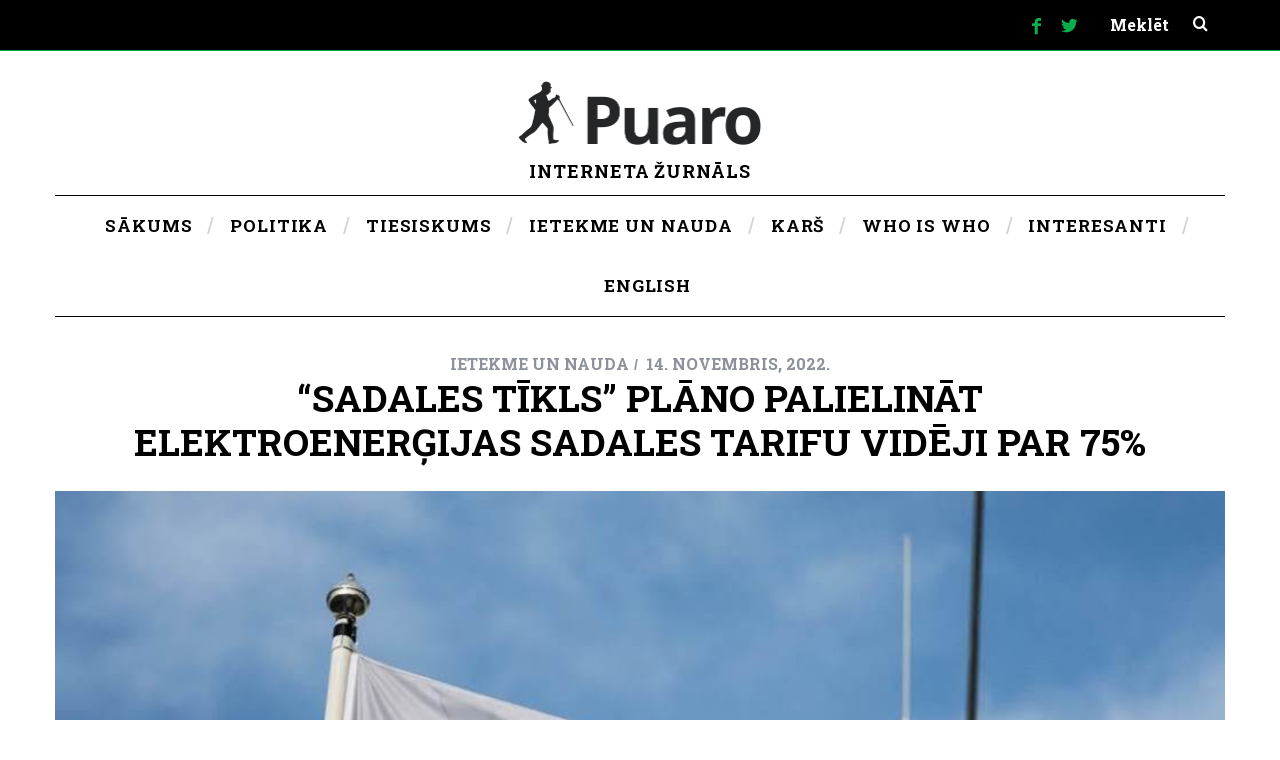

--- FILE ---
content_type: text/html; charset=UTF-8
request_url: https://puaro.lv/ietekme-un-nauda/sadales-tikls-plano-palielinat-elektroenergijas-sadales-tarifu-videji-par-75/
body_size: 63638
content:
<!DOCTYPE html>

<!--[if lt IE 9]><html lang="lv-LV" class="oldie"><![endif]-->
<!--[if (gte IE 9) | !(IE)]><!--><html lang="lv-LV" class="modern"><!--<![endif]-->
<head>
<meta charset="UTF-8" />
<meta name="viewport" content="width=device-width, initial-scale=1" />
<!--[if IE]><meta http-equiv='X-UA-Compatible' content='IE=edge,chrome=1'><script type="text/javascript">(window.NREUM||(NREUM={})).init={privacy:{cookies_enabled:true},ajax:{deny_list:["bam.eu01.nr-data.net"]},feature_flags:["soft_nav"],distributed_tracing:{enabled:true}};(window.NREUM||(NREUM={})).loader_config={agentID:"538697621",accountID:"6539508",trustKey:"6539508",xpid:"UgMEWFNTABAEUFJRDgUGXlI=",licenseKey:"NRJS-e3a662e9fb7fefd48c0",applicationID:"443394186",browserID:"538697621"};;/*! For license information please see nr-loader-spa-1.308.0.min.js.LICENSE.txt */
(()=>{var e,t,r={384:(e,t,r)=>{"use strict";r.d(t,{NT:()=>a,US:()=>u,Zm:()=>o,bQ:()=>d,dV:()=>c,pV:()=>l});var n=r(6154),i=r(1863),s=r(1910);const a={beacon:"bam.nr-data.net",errorBeacon:"bam.nr-data.net"};function o(){return n.gm.NREUM||(n.gm.NREUM={}),void 0===n.gm.newrelic&&(n.gm.newrelic=n.gm.NREUM),n.gm.NREUM}function c(){let e=o();return e.o||(e.o={ST:n.gm.setTimeout,SI:n.gm.setImmediate||n.gm.setInterval,CT:n.gm.clearTimeout,XHR:n.gm.XMLHttpRequest,REQ:n.gm.Request,EV:n.gm.Event,PR:n.gm.Promise,MO:n.gm.MutationObserver,FETCH:n.gm.fetch,WS:n.gm.WebSocket},(0,s.i)(...Object.values(e.o))),e}function d(e,t){let r=o();r.initializedAgents??={},t.initializedAt={ms:(0,i.t)(),date:new Date},r.initializedAgents[e]=t}function u(e,t){o()[e]=t}function l(){return function(){let e=o();const t=e.info||{};e.info={beacon:a.beacon,errorBeacon:a.errorBeacon,...t}}(),function(){let e=o();const t=e.init||{};e.init={...t}}(),c(),function(){let e=o();const t=e.loader_config||{};e.loader_config={...t}}(),o()}},782:(e,t,r)=>{"use strict";r.d(t,{T:()=>n});const n=r(860).K7.pageViewTiming},860:(e,t,r)=>{"use strict";r.d(t,{$J:()=>u,K7:()=>c,P3:()=>d,XX:()=>i,Yy:()=>o,df:()=>s,qY:()=>n,v4:()=>a});const n="events",i="jserrors",s="browser/blobs",a="rum",o="browser/logs",c={ajax:"ajax",genericEvents:"generic_events",jserrors:i,logging:"logging",metrics:"metrics",pageAction:"page_action",pageViewEvent:"page_view_event",pageViewTiming:"page_view_timing",sessionReplay:"session_replay",sessionTrace:"session_trace",softNav:"soft_navigations",spa:"spa"},d={[c.pageViewEvent]:1,[c.pageViewTiming]:2,[c.metrics]:3,[c.jserrors]:4,[c.spa]:5,[c.ajax]:6,[c.sessionTrace]:7,[c.softNav]:8,[c.sessionReplay]:9,[c.logging]:10,[c.genericEvents]:11},u={[c.pageViewEvent]:a,[c.pageViewTiming]:n,[c.ajax]:n,[c.spa]:n,[c.softNav]:n,[c.metrics]:i,[c.jserrors]:i,[c.sessionTrace]:s,[c.sessionReplay]:s,[c.logging]:o,[c.genericEvents]:"ins"}},944:(e,t,r)=>{"use strict";r.d(t,{R:()=>i});var n=r(3241);function i(e,t){"function"==typeof console.debug&&(console.debug("New Relic Warning: https://github.com/newrelic/newrelic-browser-agent/blob/main/docs/warning-codes.md#".concat(e),t),(0,n.W)({agentIdentifier:null,drained:null,type:"data",name:"warn",feature:"warn",data:{code:e,secondary:t}}))}},993:(e,t,r)=>{"use strict";r.d(t,{A$:()=>s,ET:()=>a,TZ:()=>o,p_:()=>i});var n=r(860);const i={ERROR:"ERROR",WARN:"WARN",INFO:"INFO",DEBUG:"DEBUG",TRACE:"TRACE"},s={OFF:0,ERROR:1,WARN:2,INFO:3,DEBUG:4,TRACE:5},a="log",o=n.K7.logging},1541:(e,t,r)=>{"use strict";r.d(t,{U:()=>i,f:()=>n});const n={MFE:"MFE",BA:"BA"};function i(e,t){if(2!==t?.harvestEndpointVersion)return{};const r=t.agentRef.runtime.appMetadata.agents[0].entityGuid;return e?{"source.id":e.id,"source.name":e.name,"source.type":e.type,"parent.id":e.parent?.id||r,"parent.type":e.parent?.type||n.BA}:{"entity.guid":r,appId:t.agentRef.info.applicationID}}},1687:(e,t,r)=>{"use strict";r.d(t,{Ak:()=>d,Ze:()=>h,x3:()=>u});var n=r(3241),i=r(7836),s=r(3606),a=r(860),o=r(2646);const c={};function d(e,t){const r={staged:!1,priority:a.P3[t]||0};l(e),c[e].get(t)||c[e].set(t,r)}function u(e,t){e&&c[e]&&(c[e].get(t)&&c[e].delete(t),p(e,t,!1),c[e].size&&f(e))}function l(e){if(!e)throw new Error("agentIdentifier required");c[e]||(c[e]=new Map)}function h(e="",t="feature",r=!1){if(l(e),!e||!c[e].get(t)||r)return p(e,t);c[e].get(t).staged=!0,f(e)}function f(e){const t=Array.from(c[e]);t.every(([e,t])=>t.staged)&&(t.sort((e,t)=>e[1].priority-t[1].priority),t.forEach(([t])=>{c[e].delete(t),p(e,t)}))}function p(e,t,r=!0){const a=e?i.ee.get(e):i.ee,c=s.i.handlers;if(!a.aborted&&a.backlog&&c){if((0,n.W)({agentIdentifier:e,type:"lifecycle",name:"drain",feature:t}),r){const e=a.backlog[t],r=c[t];if(r){for(let t=0;e&&t<e.length;++t)g(e[t],r);Object.entries(r).forEach(([e,t])=>{Object.values(t||{}).forEach(t=>{t[0]?.on&&t[0]?.context()instanceof o.y&&t[0].on(e,t[1])})})}}a.isolatedBacklog||delete c[t],a.backlog[t]=null,a.emit("drain-"+t,[])}}function g(e,t){var r=e[1];Object.values(t[r]||{}).forEach(t=>{var r=e[0];if(t[0]===r){var n=t[1],i=e[3],s=e[2];n.apply(i,s)}})}},1738:(e,t,r)=>{"use strict";r.d(t,{U:()=>f,Y:()=>h});var n=r(3241),i=r(9908),s=r(1863),a=r(944),o=r(5701),c=r(3969),d=r(8362),u=r(860),l=r(4261);function h(e,t,r,s){const h=s||r;!h||h[e]&&h[e]!==d.d.prototype[e]||(h[e]=function(){(0,i.p)(c.xV,["API/"+e+"/called"],void 0,u.K7.metrics,r.ee),(0,n.W)({agentIdentifier:r.agentIdentifier,drained:!!o.B?.[r.agentIdentifier],type:"data",name:"api",feature:l.Pl+e,data:{}});try{return t.apply(this,arguments)}catch(e){(0,a.R)(23,e)}})}function f(e,t,r,n,a){const o=e.info;null===r?delete o.jsAttributes[t]:o.jsAttributes[t]=r,(a||null===r)&&(0,i.p)(l.Pl+n,[(0,s.t)(),t,r],void 0,"session",e.ee)}},1741:(e,t,r)=>{"use strict";r.d(t,{W:()=>s});var n=r(944),i=r(4261);class s{#e(e,...t){if(this[e]!==s.prototype[e])return this[e](...t);(0,n.R)(35,e)}addPageAction(e,t){return this.#e(i.hG,e,t)}register(e){return this.#e(i.eY,e)}recordCustomEvent(e,t){return this.#e(i.fF,e,t)}setPageViewName(e,t){return this.#e(i.Fw,e,t)}setCustomAttribute(e,t,r){return this.#e(i.cD,e,t,r)}noticeError(e,t){return this.#e(i.o5,e,t)}setUserId(e,t=!1){return this.#e(i.Dl,e,t)}setApplicationVersion(e){return this.#e(i.nb,e)}setErrorHandler(e){return this.#e(i.bt,e)}addRelease(e,t){return this.#e(i.k6,e,t)}log(e,t){return this.#e(i.$9,e,t)}start(){return this.#e(i.d3)}finished(e){return this.#e(i.BL,e)}recordReplay(){return this.#e(i.CH)}pauseReplay(){return this.#e(i.Tb)}addToTrace(e){return this.#e(i.U2,e)}setCurrentRouteName(e){return this.#e(i.PA,e)}interaction(e){return this.#e(i.dT,e)}wrapLogger(e,t,r){return this.#e(i.Wb,e,t,r)}measure(e,t){return this.#e(i.V1,e,t)}consent(e){return this.#e(i.Pv,e)}}},1863:(e,t,r)=>{"use strict";function n(){return Math.floor(performance.now())}r.d(t,{t:()=>n})},1910:(e,t,r)=>{"use strict";r.d(t,{i:()=>s});var n=r(944);const i=new Map;function s(...e){return e.every(e=>{if(i.has(e))return i.get(e);const t="function"==typeof e?e.toString():"",r=t.includes("[native code]"),s=t.includes("nrWrapper");return r||s||(0,n.R)(64,e?.name||t),i.set(e,r),r})}},2555:(e,t,r)=>{"use strict";r.d(t,{D:()=>o,f:()=>a});var n=r(384),i=r(8122);const s={beacon:n.NT.beacon,errorBeacon:n.NT.errorBeacon,licenseKey:void 0,applicationID:void 0,sa:void 0,queueTime:void 0,applicationTime:void 0,ttGuid:void 0,user:void 0,account:void 0,product:void 0,extra:void 0,jsAttributes:{},userAttributes:void 0,atts:void 0,transactionName:void 0,tNamePlain:void 0};function a(e){try{return!!e.licenseKey&&!!e.errorBeacon&&!!e.applicationID}catch(e){return!1}}const o=e=>(0,i.a)(e,s)},2614:(e,t,r)=>{"use strict";r.d(t,{BB:()=>a,H3:()=>n,g:()=>d,iL:()=>c,tS:()=>o,uh:()=>i,wk:()=>s});const n="NRBA",i="SESSION",s=144e5,a=18e5,o={STARTED:"session-started",PAUSE:"session-pause",RESET:"session-reset",RESUME:"session-resume",UPDATE:"session-update"},c={SAME_TAB:"same-tab",CROSS_TAB:"cross-tab"},d={OFF:0,FULL:1,ERROR:2}},2646:(e,t,r)=>{"use strict";r.d(t,{y:()=>n});class n{constructor(e){this.contextId=e}}},2843:(e,t,r)=>{"use strict";r.d(t,{G:()=>s,u:()=>i});var n=r(3878);function i(e,t=!1,r,i){(0,n.DD)("visibilitychange",function(){if(t)return void("hidden"===document.visibilityState&&e());e(document.visibilityState)},r,i)}function s(e,t,r){(0,n.sp)("pagehide",e,t,r)}},3241:(e,t,r)=>{"use strict";r.d(t,{W:()=>s});var n=r(6154);const i="newrelic";function s(e={}){try{n.gm.dispatchEvent(new CustomEvent(i,{detail:e}))}catch(e){}}},3304:(e,t,r)=>{"use strict";r.d(t,{A:()=>s});var n=r(7836);const i=()=>{const e=new WeakSet;return(t,r)=>{if("object"==typeof r&&null!==r){if(e.has(r))return;e.add(r)}return r}};function s(e){try{return JSON.stringify(e,i())??""}catch(e){try{n.ee.emit("internal-error",[e])}catch(e){}return""}}},3333:(e,t,r)=>{"use strict";r.d(t,{$v:()=>u,TZ:()=>n,Xh:()=>c,Zp:()=>i,kd:()=>d,mq:()=>o,nf:()=>a,qN:()=>s});const n=r(860).K7.genericEvents,i=["auxclick","click","copy","keydown","paste","scrollend"],s=["focus","blur"],a=4,o=1e3,c=2e3,d=["PageAction","UserAction","BrowserPerformance"],u={RESOURCES:"experimental.resources",REGISTER:"register"}},3434:(e,t,r)=>{"use strict";r.d(t,{Jt:()=>s,YM:()=>d});var n=r(7836),i=r(5607);const s="nr@original:".concat(i.W),a=50;var o=Object.prototype.hasOwnProperty,c=!1;function d(e,t){return e||(e=n.ee),r.inPlace=function(e,t,n,i,s){n||(n="");const a="-"===n.charAt(0);for(let o=0;o<t.length;o++){const c=t[o],d=e[c];l(d)||(e[c]=r(d,a?c+n:n,i,c,s))}},r.flag=s,r;function r(t,r,n,c,d){return l(t)?t:(r||(r=""),nrWrapper[s]=t,function(e,t,r){if(Object.defineProperty&&Object.keys)try{return Object.keys(e).forEach(function(r){Object.defineProperty(t,r,{get:function(){return e[r]},set:function(t){return e[r]=t,t}})}),t}catch(e){u([e],r)}for(var n in e)o.call(e,n)&&(t[n]=e[n])}(t,nrWrapper,e),nrWrapper);function nrWrapper(){var s,o,l,h;let f;try{o=this,s=[...arguments],l="function"==typeof n?n(s,o):n||{}}catch(t){u([t,"",[s,o,c],l],e)}i(r+"start",[s,o,c],l,d);const p=performance.now();let g;try{return h=t.apply(o,s),g=performance.now(),h}catch(e){throw g=performance.now(),i(r+"err",[s,o,e],l,d),f=e,f}finally{const e=g-p,t={start:p,end:g,duration:e,isLongTask:e>=a,methodName:c,thrownError:f};t.isLongTask&&i("long-task",[t,o],l,d),i(r+"end",[s,o,h],l,d)}}}function i(r,n,i,s){if(!c||t){var a=c;c=!0;try{e.emit(r,n,i,t,s)}catch(t){u([t,r,n,i],e)}c=a}}}function u(e,t){t||(t=n.ee);try{t.emit("internal-error",e)}catch(e){}}function l(e){return!(e&&"function"==typeof e&&e.apply&&!e[s])}},3606:(e,t,r)=>{"use strict";r.d(t,{i:()=>s});var n=r(9908);s.on=a;var i=s.handlers={};function s(e,t,r,s){a(s||n.d,i,e,t,r)}function a(e,t,r,i,s){s||(s="feature"),e||(e=n.d);var a=t[s]=t[s]||{};(a[r]=a[r]||[]).push([e,i])}},3738:(e,t,r)=>{"use strict";r.d(t,{He:()=>i,Kp:()=>o,Lc:()=>d,Rz:()=>u,TZ:()=>n,bD:()=>s,d3:()=>a,jx:()=>l,sl:()=>h,uP:()=>c});const n=r(860).K7.sessionTrace,i="bstResource",s="resource",a="-start",o="-end",c="fn"+a,d="fn"+o,u="pushState",l=1e3,h=3e4},3785:(e,t,r)=>{"use strict";r.d(t,{R:()=>c,b:()=>d});var n=r(9908),i=r(1863),s=r(860),a=r(3969),o=r(993);function c(e,t,r={},c=o.p_.INFO,d=!0,u,l=(0,i.t)()){(0,n.p)(a.xV,["API/logging/".concat(c.toLowerCase(),"/called")],void 0,s.K7.metrics,e),(0,n.p)(o.ET,[l,t,r,c,d,u],void 0,s.K7.logging,e)}function d(e){return"string"==typeof e&&Object.values(o.p_).some(t=>t===e.toUpperCase().trim())}},3878:(e,t,r)=>{"use strict";function n(e,t){return{capture:e,passive:!1,signal:t}}function i(e,t,r=!1,i){window.addEventListener(e,t,n(r,i))}function s(e,t,r=!1,i){document.addEventListener(e,t,n(r,i))}r.d(t,{DD:()=>s,jT:()=>n,sp:()=>i})},3962:(e,t,r)=>{"use strict";r.d(t,{AM:()=>a,O2:()=>l,OV:()=>s,Qu:()=>h,TZ:()=>c,ih:()=>f,pP:()=>o,t1:()=>u,tC:()=>i,wD:()=>d});var n=r(860);const i=["click","keydown","submit"],s="popstate",a="api",o="initialPageLoad",c=n.K7.softNav,d=5e3,u=500,l={INITIAL_PAGE_LOAD:"",ROUTE_CHANGE:1,UNSPECIFIED:2},h={INTERACTION:1,AJAX:2,CUSTOM_END:3,CUSTOM_TRACER:4},f={IP:"in progress",PF:"pending finish",FIN:"finished",CAN:"cancelled"}},3969:(e,t,r)=>{"use strict";r.d(t,{TZ:()=>n,XG:()=>o,rs:()=>i,xV:()=>a,z_:()=>s});const n=r(860).K7.metrics,i="sm",s="cm",a="storeSupportabilityMetrics",o="storeEventMetrics"},4234:(e,t,r)=>{"use strict";r.d(t,{W:()=>s});var n=r(7836),i=r(1687);class s{constructor(e,t){this.agentIdentifier=e,this.ee=n.ee.get(e),this.featureName=t,this.blocked=!1}deregisterDrain(){(0,i.x3)(this.agentIdentifier,this.featureName)}}},4261:(e,t,r)=>{"use strict";r.d(t,{$9:()=>u,BL:()=>c,CH:()=>p,Dl:()=>R,Fw:()=>w,PA:()=>v,Pl:()=>n,Pv:()=>A,Tb:()=>h,U2:()=>a,V1:()=>E,Wb:()=>T,bt:()=>y,cD:()=>b,d3:()=>x,dT:()=>d,eY:()=>g,fF:()=>f,hG:()=>s,hw:()=>i,k6:()=>o,nb:()=>m,o5:()=>l});const n="api-",i=n+"ixn-",s="addPageAction",a="addToTrace",o="addRelease",c="finished",d="interaction",u="log",l="noticeError",h="pauseReplay",f="recordCustomEvent",p="recordReplay",g="register",m="setApplicationVersion",v="setCurrentRouteName",b="setCustomAttribute",y="setErrorHandler",w="setPageViewName",R="setUserId",x="start",T="wrapLogger",E="measure",A="consent"},5205:(e,t,r)=>{"use strict";r.d(t,{j:()=>S});var n=r(384),i=r(1741);var s=r(2555),a=r(3333);const o=e=>{if(!e||"string"!=typeof e)return!1;try{document.createDocumentFragment().querySelector(e)}catch{return!1}return!0};var c=r(2614),d=r(944),u=r(8122);const l="[data-nr-mask]",h=e=>(0,u.a)(e,(()=>{const e={feature_flags:[],experimental:{allow_registered_children:!1,resources:!1},mask_selector:"*",block_selector:"[data-nr-block]",mask_input_options:{color:!1,date:!1,"datetime-local":!1,email:!1,month:!1,number:!1,range:!1,search:!1,tel:!1,text:!1,time:!1,url:!1,week:!1,textarea:!1,select:!1,password:!0}};return{ajax:{deny_list:void 0,block_internal:!0,enabled:!0,autoStart:!0},api:{get allow_registered_children(){return e.feature_flags.includes(a.$v.REGISTER)||e.experimental.allow_registered_children},set allow_registered_children(t){e.experimental.allow_registered_children=t},duplicate_registered_data:!1},browser_consent_mode:{enabled:!1},distributed_tracing:{enabled:void 0,exclude_newrelic_header:void 0,cors_use_newrelic_header:void 0,cors_use_tracecontext_headers:void 0,allowed_origins:void 0},get feature_flags(){return e.feature_flags},set feature_flags(t){e.feature_flags=t},generic_events:{enabled:!0,autoStart:!0},harvest:{interval:30},jserrors:{enabled:!0,autoStart:!0},logging:{enabled:!0,autoStart:!0},metrics:{enabled:!0,autoStart:!0},obfuscate:void 0,page_action:{enabled:!0},page_view_event:{enabled:!0,autoStart:!0},page_view_timing:{enabled:!0,autoStart:!0},performance:{capture_marks:!1,capture_measures:!1,capture_detail:!0,resources:{get enabled(){return e.feature_flags.includes(a.$v.RESOURCES)||e.experimental.resources},set enabled(t){e.experimental.resources=t},asset_types:[],first_party_domains:[],ignore_newrelic:!0}},privacy:{cookies_enabled:!0},proxy:{assets:void 0,beacon:void 0},session:{expiresMs:c.wk,inactiveMs:c.BB},session_replay:{autoStart:!0,enabled:!1,preload:!1,sampling_rate:10,error_sampling_rate:100,collect_fonts:!1,inline_images:!1,fix_stylesheets:!0,mask_all_inputs:!0,get mask_text_selector(){return e.mask_selector},set mask_text_selector(t){o(t)?e.mask_selector="".concat(t,",").concat(l):""===t||null===t?e.mask_selector=l:(0,d.R)(5,t)},get block_class(){return"nr-block"},get ignore_class(){return"nr-ignore"},get mask_text_class(){return"nr-mask"},get block_selector(){return e.block_selector},set block_selector(t){o(t)?e.block_selector+=",".concat(t):""!==t&&(0,d.R)(6,t)},get mask_input_options(){return e.mask_input_options},set mask_input_options(t){t&&"object"==typeof t?e.mask_input_options={...t,password:!0}:(0,d.R)(7,t)}},session_trace:{enabled:!0,autoStart:!0},soft_navigations:{enabled:!0,autoStart:!0},spa:{enabled:!0,autoStart:!0},ssl:void 0,user_actions:{enabled:!0,elementAttributes:["id","className","tagName","type"]}}})());var f=r(6154),p=r(9324);let g=0;const m={buildEnv:p.F3,distMethod:p.Xs,version:p.xv,originTime:f.WN},v={consented:!1},b={appMetadata:{},get consented(){return this.session?.state?.consent||v.consented},set consented(e){v.consented=e},customTransaction:void 0,denyList:void 0,disabled:!1,harvester:void 0,isolatedBacklog:!1,isRecording:!1,loaderType:void 0,maxBytes:3e4,obfuscator:void 0,onerror:void 0,ptid:void 0,releaseIds:{},session:void 0,timeKeeper:void 0,registeredEntities:[],jsAttributesMetadata:{bytes:0},get harvestCount(){return++g}},y=e=>{const t=(0,u.a)(e,b),r=Object.keys(m).reduce((e,t)=>(e[t]={value:m[t],writable:!1,configurable:!0,enumerable:!0},e),{});return Object.defineProperties(t,r)};var w=r(5701);const R=e=>{const t=e.startsWith("http");e+="/",r.p=t?e:"https://"+e};var x=r(7836),T=r(3241);const E={accountID:void 0,trustKey:void 0,agentID:void 0,licenseKey:void 0,applicationID:void 0,xpid:void 0},A=e=>(0,u.a)(e,E),_=new Set;function S(e,t={},r,a){let{init:o,info:c,loader_config:d,runtime:u={},exposed:l=!0}=t;if(!c){const e=(0,n.pV)();o=e.init,c=e.info,d=e.loader_config}e.init=h(o||{}),e.loader_config=A(d||{}),c.jsAttributes??={},f.bv&&(c.jsAttributes.isWorker=!0),e.info=(0,s.D)(c);const p=e.init,g=[c.beacon,c.errorBeacon];_.has(e.agentIdentifier)||(p.proxy.assets&&(R(p.proxy.assets),g.push(p.proxy.assets)),p.proxy.beacon&&g.push(p.proxy.beacon),e.beacons=[...g],function(e){const t=(0,n.pV)();Object.getOwnPropertyNames(i.W.prototype).forEach(r=>{const n=i.W.prototype[r];if("function"!=typeof n||"constructor"===n)return;let s=t[r];e[r]&&!1!==e.exposed&&"micro-agent"!==e.runtime?.loaderType&&(t[r]=(...t)=>{const n=e[r](...t);return s?s(...t):n})})}(e),(0,n.US)("activatedFeatures",w.B)),u.denyList=[...p.ajax.deny_list||[],...p.ajax.block_internal?g:[]],u.ptid=e.agentIdentifier,u.loaderType=r,e.runtime=y(u),_.has(e.agentIdentifier)||(e.ee=x.ee.get(e.agentIdentifier),e.exposed=l,(0,T.W)({agentIdentifier:e.agentIdentifier,drained:!!w.B?.[e.agentIdentifier],type:"lifecycle",name:"initialize",feature:void 0,data:e.config})),_.add(e.agentIdentifier)}},5270:(e,t,r)=>{"use strict";r.d(t,{Aw:()=>a,SR:()=>s,rF:()=>o});var n=r(384),i=r(7767);function s(e){return!!(0,n.dV)().o.MO&&(0,i.V)(e)&&!0===e?.session_trace.enabled}function a(e){return!0===e?.session_replay.preload&&s(e)}function o(e,t){try{if("string"==typeof t?.type){if("password"===t.type.toLowerCase())return"*".repeat(e?.length||0);if(void 0!==t?.dataset?.nrUnmask||t?.classList?.contains("nr-unmask"))return e}}catch(e){}return"string"==typeof e?e.replace(/[\S]/g,"*"):"*".repeat(e?.length||0)}},5289:(e,t,r)=>{"use strict";r.d(t,{GG:()=>a,Qr:()=>c,sB:()=>o});var n=r(3878),i=r(6389);function s(){return"undefined"==typeof document||"complete"===document.readyState}function a(e,t){if(s())return e();const r=(0,i.J)(e),a=setInterval(()=>{s()&&(clearInterval(a),r())},500);(0,n.sp)("load",r,t)}function o(e){if(s())return e();(0,n.DD)("DOMContentLoaded",e)}function c(e){if(s())return e();(0,n.sp)("popstate",e)}},5607:(e,t,r)=>{"use strict";r.d(t,{W:()=>n});const n=(0,r(9566).bz)()},5701:(e,t,r)=>{"use strict";r.d(t,{B:()=>s,t:()=>a});var n=r(3241);const i=new Set,s={};function a(e,t){const r=t.agentIdentifier;s[r]??={},e&&"object"==typeof e&&(i.has(r)||(t.ee.emit("rumresp",[e]),s[r]=e,i.add(r),(0,n.W)({agentIdentifier:r,loaded:!0,drained:!0,type:"lifecycle",name:"load",feature:void 0,data:e})))}},6154:(e,t,r)=>{"use strict";r.d(t,{OF:()=>d,RI:()=>i,WN:()=>h,bv:()=>s,eN:()=>f,gm:()=>a,lR:()=>l,m:()=>c,mw:()=>o,sb:()=>u});var n=r(1863);const i="undefined"!=typeof window&&!!window.document,s="undefined"!=typeof WorkerGlobalScope&&("undefined"!=typeof self&&self instanceof WorkerGlobalScope&&self.navigator instanceof WorkerNavigator||"undefined"!=typeof globalThis&&globalThis instanceof WorkerGlobalScope&&globalThis.navigator instanceof WorkerNavigator),a=i?window:"undefined"!=typeof WorkerGlobalScope&&("undefined"!=typeof self&&self instanceof WorkerGlobalScope&&self||"undefined"!=typeof globalThis&&globalThis instanceof WorkerGlobalScope&&globalThis),o=Boolean("hidden"===a?.document?.visibilityState),c=""+a?.location,d=/iPad|iPhone|iPod/.test(a.navigator?.userAgent),u=d&&"undefined"==typeof SharedWorker,l=(()=>{const e=a.navigator?.userAgent?.match(/Firefox[/\s](\d+\.\d+)/);return Array.isArray(e)&&e.length>=2?+e[1]:0})(),h=Date.now()-(0,n.t)(),f=()=>"undefined"!=typeof PerformanceNavigationTiming&&a?.performance?.getEntriesByType("navigation")?.[0]?.responseStart},6344:(e,t,r)=>{"use strict";r.d(t,{BB:()=>u,Qb:()=>l,TZ:()=>i,Ug:()=>a,Vh:()=>s,_s:()=>o,bc:()=>d,yP:()=>c});var n=r(2614);const i=r(860).K7.sessionReplay,s="errorDuringReplay",a=.12,o={DomContentLoaded:0,Load:1,FullSnapshot:2,IncrementalSnapshot:3,Meta:4,Custom:5},c={[n.g.ERROR]:15e3,[n.g.FULL]:3e5,[n.g.OFF]:0},d={RESET:{message:"Session was reset",sm:"Reset"},IMPORT:{message:"Recorder failed to import",sm:"Import"},TOO_MANY:{message:"429: Too Many Requests",sm:"Too-Many"},TOO_BIG:{message:"Payload was too large",sm:"Too-Big"},CROSS_TAB:{message:"Session Entity was set to OFF on another tab",sm:"Cross-Tab"},ENTITLEMENTS:{message:"Session Replay is not allowed and will not be started",sm:"Entitlement"}},u=5e3,l={API:"api",RESUME:"resume",SWITCH_TO_FULL:"switchToFull",INITIALIZE:"initialize",PRELOAD:"preload"}},6389:(e,t,r)=>{"use strict";function n(e,t=500,r={}){const n=r?.leading||!1;let i;return(...r)=>{n&&void 0===i&&(e.apply(this,r),i=setTimeout(()=>{i=clearTimeout(i)},t)),n||(clearTimeout(i),i=setTimeout(()=>{e.apply(this,r)},t))}}function i(e){let t=!1;return(...r)=>{t||(t=!0,e.apply(this,r))}}r.d(t,{J:()=>i,s:()=>n})},6630:(e,t,r)=>{"use strict";r.d(t,{T:()=>n});const n=r(860).K7.pageViewEvent},6774:(e,t,r)=>{"use strict";r.d(t,{T:()=>n});const n=r(860).K7.jserrors},7295:(e,t,r)=>{"use strict";r.d(t,{Xv:()=>a,gX:()=>i,iW:()=>s});var n=[];function i(e){if(!e||s(e))return!1;if(0===n.length)return!0;if("*"===n[0].hostname)return!1;for(var t=0;t<n.length;t++){var r=n[t];if(r.hostname.test(e.hostname)&&r.pathname.test(e.pathname))return!1}return!0}function s(e){return void 0===e.hostname}function a(e){if(n=[],e&&e.length)for(var t=0;t<e.length;t++){let r=e[t];if(!r)continue;if("*"===r)return void(n=[{hostname:"*"}]);0===r.indexOf("http://")?r=r.substring(7):0===r.indexOf("https://")&&(r=r.substring(8));const i=r.indexOf("/");let s,a;i>0?(s=r.substring(0,i),a=r.substring(i)):(s=r,a="*");let[c]=s.split(":");n.push({hostname:o(c),pathname:o(a,!0)})}}function o(e,t=!1){const r=e.replace(/[.+?^${}()|[\]\\]/g,e=>"\\"+e).replace(/\*/g,".*?");return new RegExp((t?"^":"")+r+"$")}},7485:(e,t,r)=>{"use strict";r.d(t,{D:()=>i});var n=r(6154);function i(e){if(0===(e||"").indexOf("data:"))return{protocol:"data"};try{const t=new URL(e,location.href),r={port:t.port,hostname:t.hostname,pathname:t.pathname,search:t.search,protocol:t.protocol.slice(0,t.protocol.indexOf(":")),sameOrigin:t.protocol===n.gm?.location?.protocol&&t.host===n.gm?.location?.host};return r.port&&""!==r.port||("http:"===t.protocol&&(r.port="80"),"https:"===t.protocol&&(r.port="443")),r.pathname&&""!==r.pathname?r.pathname.startsWith("/")||(r.pathname="/".concat(r.pathname)):r.pathname="/",r}catch(e){return{}}}},7699:(e,t,r)=>{"use strict";r.d(t,{It:()=>s,KC:()=>o,No:()=>i,qh:()=>a});var n=r(860);const i=16e3,s=1e6,a="SESSION_ERROR",o={[n.K7.logging]:!0,[n.K7.genericEvents]:!1,[n.K7.jserrors]:!1,[n.K7.ajax]:!1}},7767:(e,t,r)=>{"use strict";r.d(t,{V:()=>i});var n=r(6154);const i=e=>n.RI&&!0===e?.privacy.cookies_enabled},7836:(e,t,r)=>{"use strict";r.d(t,{P:()=>o,ee:()=>c});var n=r(384),i=r(8990),s=r(2646),a=r(5607);const o="nr@context:".concat(a.W),c=function e(t,r){var n={},a={},u={},l=!1;try{l=16===r.length&&d.initializedAgents?.[r]?.runtime.isolatedBacklog}catch(e){}var h={on:p,addEventListener:p,removeEventListener:function(e,t){var r=n[e];if(!r)return;for(var i=0;i<r.length;i++)r[i]===t&&r.splice(i,1)},emit:function(e,r,n,i,s){!1!==s&&(s=!0);if(c.aborted&&!i)return;t&&s&&t.emit(e,r,n);var o=f(n);g(e).forEach(e=>{e.apply(o,r)});var d=v()[a[e]];d&&d.push([h,e,r,o]);return o},get:m,listeners:g,context:f,buffer:function(e,t){const r=v();if(t=t||"feature",h.aborted)return;Object.entries(e||{}).forEach(([e,n])=>{a[n]=t,t in r||(r[t]=[])})},abort:function(){h._aborted=!0,Object.keys(h.backlog).forEach(e=>{delete h.backlog[e]})},isBuffering:function(e){return!!v()[a[e]]},debugId:r,backlog:l?{}:t&&"object"==typeof t.backlog?t.backlog:{},isolatedBacklog:l};return Object.defineProperty(h,"aborted",{get:()=>{let e=h._aborted||!1;return e||(t&&(e=t.aborted),e)}}),h;function f(e){return e&&e instanceof s.y?e:e?(0,i.I)(e,o,()=>new s.y(o)):new s.y(o)}function p(e,t){n[e]=g(e).concat(t)}function g(e){return n[e]||[]}function m(t){return u[t]=u[t]||e(h,t)}function v(){return h.backlog}}(void 0,"globalEE"),d=(0,n.Zm)();d.ee||(d.ee=c)},8122:(e,t,r)=>{"use strict";r.d(t,{a:()=>i});var n=r(944);function i(e,t){try{if(!e||"object"!=typeof e)return(0,n.R)(3);if(!t||"object"!=typeof t)return(0,n.R)(4);const r=Object.create(Object.getPrototypeOf(t),Object.getOwnPropertyDescriptors(t)),s=0===Object.keys(r).length?e:r;for(let a in s)if(void 0!==e[a])try{if(null===e[a]){r[a]=null;continue}Array.isArray(e[a])&&Array.isArray(t[a])?r[a]=Array.from(new Set([...e[a],...t[a]])):"object"==typeof e[a]&&"object"==typeof t[a]?r[a]=i(e[a],t[a]):r[a]=e[a]}catch(e){r[a]||(0,n.R)(1,e)}return r}catch(e){(0,n.R)(2,e)}}},8139:(e,t,r)=>{"use strict";r.d(t,{u:()=>h});var n=r(7836),i=r(3434),s=r(8990),a=r(6154);const o={},c=a.gm.XMLHttpRequest,d="addEventListener",u="removeEventListener",l="nr@wrapped:".concat(n.P);function h(e){var t=function(e){return(e||n.ee).get("events")}(e);if(o[t.debugId]++)return t;o[t.debugId]=1;var r=(0,i.YM)(t,!0);function h(e){r.inPlace(e,[d,u],"-",p)}function p(e,t){return e[1]}return"getPrototypeOf"in Object&&(a.RI&&f(document,h),c&&f(c.prototype,h),f(a.gm,h)),t.on(d+"-start",function(e,t){var n=e[1];if(null!==n&&("function"==typeof n||"object"==typeof n)&&"newrelic"!==e[0]){var i=(0,s.I)(n,l,function(){var e={object:function(){if("function"!=typeof n.handleEvent)return;return n.handleEvent.apply(n,arguments)},function:n}[typeof n];return e?r(e,"fn-",null,e.name||"anonymous"):n});this.wrapped=e[1]=i}}),t.on(u+"-start",function(e){e[1]=this.wrapped||e[1]}),t}function f(e,t,...r){let n=e;for(;"object"==typeof n&&!Object.prototype.hasOwnProperty.call(n,d);)n=Object.getPrototypeOf(n);n&&t(n,...r)}},8362:(e,t,r)=>{"use strict";r.d(t,{d:()=>s});var n=r(9566),i=r(1741);class s extends i.W{agentIdentifier=(0,n.LA)(16)}},8374:(e,t,r)=>{r.nc=(()=>{try{return document?.currentScript?.nonce}catch(e){}return""})()},8990:(e,t,r)=>{"use strict";r.d(t,{I:()=>i});var n=Object.prototype.hasOwnProperty;function i(e,t,r){if(n.call(e,t))return e[t];var i=r();if(Object.defineProperty&&Object.keys)try{return Object.defineProperty(e,t,{value:i,writable:!0,enumerable:!1}),i}catch(e){}return e[t]=i,i}},9119:(e,t,r)=>{"use strict";r.d(t,{L:()=>s});var n=/([^?#]*)[^#]*(#[^?]*|$).*/,i=/([^?#]*)().*/;function s(e,t){return e?e.replace(t?n:i,"$1$2"):e}},9300:(e,t,r)=>{"use strict";r.d(t,{T:()=>n});const n=r(860).K7.ajax},9324:(e,t,r)=>{"use strict";r.d(t,{AJ:()=>a,F3:()=>i,Xs:()=>s,Yq:()=>o,xv:()=>n});const n="1.308.0",i="PROD",s="CDN",a="@newrelic/rrweb",o="1.0.1"},9566:(e,t,r)=>{"use strict";r.d(t,{LA:()=>o,ZF:()=>c,bz:()=>a,el:()=>d});var n=r(6154);const i="xxxxxxxx-xxxx-4xxx-yxxx-xxxxxxxxxxxx";function s(e,t){return e?15&e[t]:16*Math.random()|0}function a(){const e=n.gm?.crypto||n.gm?.msCrypto;let t,r=0;return e&&e.getRandomValues&&(t=e.getRandomValues(new Uint8Array(30))),i.split("").map(e=>"x"===e?s(t,r++).toString(16):"y"===e?(3&s()|8).toString(16):e).join("")}function o(e){const t=n.gm?.crypto||n.gm?.msCrypto;let r,i=0;t&&t.getRandomValues&&(r=t.getRandomValues(new Uint8Array(e)));const a=[];for(var o=0;o<e;o++)a.push(s(r,i++).toString(16));return a.join("")}function c(){return o(16)}function d(){return o(32)}},9908:(e,t,r)=>{"use strict";r.d(t,{d:()=>n,p:()=>i});var n=r(7836).ee.get("handle");function i(e,t,r,i,s){s?(s.buffer([e],i),s.emit(e,t,r)):(n.buffer([e],i),n.emit(e,t,r))}}},n={};function i(e){var t=n[e];if(void 0!==t)return t.exports;var s=n[e]={exports:{}};return r[e](s,s.exports,i),s.exports}i.m=r,i.d=(e,t)=>{for(var r in t)i.o(t,r)&&!i.o(e,r)&&Object.defineProperty(e,r,{enumerable:!0,get:t[r]})},i.f={},i.e=e=>Promise.all(Object.keys(i.f).reduce((t,r)=>(i.f[r](e,t),t),[])),i.u=e=>({212:"nr-spa-compressor",249:"nr-spa-recorder",478:"nr-spa"}[e]+"-1.308.0.min.js"),i.o=(e,t)=>Object.prototype.hasOwnProperty.call(e,t),e={},t="NRBA-1.308.0.PROD:",i.l=(r,n,s,a)=>{if(e[r])e[r].push(n);else{var o,c;if(void 0!==s)for(var d=document.getElementsByTagName("script"),u=0;u<d.length;u++){var l=d[u];if(l.getAttribute("src")==r||l.getAttribute("data-webpack")==t+s){o=l;break}}if(!o){c=!0;var h={478:"sha512-RSfSVnmHk59T/uIPbdSE0LPeqcEdF4/+XhfJdBuccH5rYMOEZDhFdtnh6X6nJk7hGpzHd9Ujhsy7lZEz/ORYCQ==",249:"sha512-ehJXhmntm85NSqW4MkhfQqmeKFulra3klDyY0OPDUE+sQ3GokHlPh1pmAzuNy//3j4ac6lzIbmXLvGQBMYmrkg==",212:"sha512-B9h4CR46ndKRgMBcK+j67uSR2RCnJfGefU+A7FrgR/k42ovXy5x/MAVFiSvFxuVeEk/pNLgvYGMp1cBSK/G6Fg=="};(o=document.createElement("script")).charset="utf-8",i.nc&&o.setAttribute("nonce",i.nc),o.setAttribute("data-webpack",t+s),o.src=r,0!==o.src.indexOf(window.location.origin+"/")&&(o.crossOrigin="anonymous"),h[a]&&(o.integrity=h[a])}e[r]=[n];var f=(t,n)=>{o.onerror=o.onload=null,clearTimeout(p);var i=e[r];if(delete e[r],o.parentNode&&o.parentNode.removeChild(o),i&&i.forEach(e=>e(n)),t)return t(n)},p=setTimeout(f.bind(null,void 0,{type:"timeout",target:o}),12e4);o.onerror=f.bind(null,o.onerror),o.onload=f.bind(null,o.onload),c&&document.head.appendChild(o)}},i.r=e=>{"undefined"!=typeof Symbol&&Symbol.toStringTag&&Object.defineProperty(e,Symbol.toStringTag,{value:"Module"}),Object.defineProperty(e,"__esModule",{value:!0})},i.p="https://js-agent.newrelic.com/",(()=>{var e={38:0,788:0};i.f.j=(t,r)=>{var n=i.o(e,t)?e[t]:void 0;if(0!==n)if(n)r.push(n[2]);else{var s=new Promise((r,i)=>n=e[t]=[r,i]);r.push(n[2]=s);var a=i.p+i.u(t),o=new Error;i.l(a,r=>{if(i.o(e,t)&&(0!==(n=e[t])&&(e[t]=void 0),n)){var s=r&&("load"===r.type?"missing":r.type),a=r&&r.target&&r.target.src;o.message="Loading chunk "+t+" failed: ("+s+": "+a+")",o.name="ChunkLoadError",o.type=s,o.request=a,n[1](o)}},"chunk-"+t,t)}};var t=(t,r)=>{var n,s,[a,o,c]=r,d=0;if(a.some(t=>0!==e[t])){for(n in o)i.o(o,n)&&(i.m[n]=o[n]);if(c)c(i)}for(t&&t(r);d<a.length;d++)s=a[d],i.o(e,s)&&e[s]&&e[s][0](),e[s]=0},r=self["webpackChunk:NRBA-1.308.0.PROD"]=self["webpackChunk:NRBA-1.308.0.PROD"]||[];r.forEach(t.bind(null,0)),r.push=t.bind(null,r.push.bind(r))})(),(()=>{"use strict";i(8374);var e=i(8362),t=i(860);const r=Object.values(t.K7);var n=i(5205);var s=i(9908),a=i(1863),o=i(4261),c=i(1738);var d=i(1687),u=i(4234),l=i(5289),h=i(6154),f=i(944),p=i(5270),g=i(7767),m=i(6389),v=i(7699);class b extends u.W{constructor(e,t){super(e.agentIdentifier,t),this.agentRef=e,this.abortHandler=void 0,this.featAggregate=void 0,this.loadedSuccessfully=void 0,this.onAggregateImported=new Promise(e=>{this.loadedSuccessfully=e}),this.deferred=Promise.resolve(),!1===e.init[this.featureName].autoStart?this.deferred=new Promise((t,r)=>{this.ee.on("manual-start-all",(0,m.J)(()=>{(0,d.Ak)(e.agentIdentifier,this.featureName),t()}))}):(0,d.Ak)(e.agentIdentifier,t)}importAggregator(e,t,r={}){if(this.featAggregate)return;const n=async()=>{let n;await this.deferred;try{if((0,g.V)(e.init)){const{setupAgentSession:t}=await i.e(478).then(i.bind(i,8766));n=t(e)}}catch(e){(0,f.R)(20,e),this.ee.emit("internal-error",[e]),(0,s.p)(v.qh,[e],void 0,this.featureName,this.ee)}try{if(!this.#t(this.featureName,n,e.init))return(0,d.Ze)(this.agentIdentifier,this.featureName),void this.loadedSuccessfully(!1);const{Aggregate:i}=await t();this.featAggregate=new i(e,r),e.runtime.harvester.initializedAggregates.push(this.featAggregate),this.loadedSuccessfully(!0)}catch(e){(0,f.R)(34,e),this.abortHandler?.(),(0,d.Ze)(this.agentIdentifier,this.featureName,!0),this.loadedSuccessfully(!1),this.ee&&this.ee.abort()}};h.RI?(0,l.GG)(()=>n(),!0):n()}#t(e,r,n){if(this.blocked)return!1;switch(e){case t.K7.sessionReplay:return(0,p.SR)(n)&&!!r;case t.K7.sessionTrace:return!!r;default:return!0}}}var y=i(6630),w=i(2614),R=i(3241);class x extends b{static featureName=y.T;constructor(e){var t;super(e,y.T),this.setupInspectionEvents(e.agentIdentifier),t=e,(0,c.Y)(o.Fw,function(e,r){"string"==typeof e&&("/"!==e.charAt(0)&&(e="/"+e),t.runtime.customTransaction=(r||"http://custom.transaction")+e,(0,s.p)(o.Pl+o.Fw,[(0,a.t)()],void 0,void 0,t.ee))},t),this.importAggregator(e,()=>i.e(478).then(i.bind(i,2467)))}setupInspectionEvents(e){const t=(t,r)=>{t&&(0,R.W)({agentIdentifier:e,timeStamp:t.timeStamp,loaded:"complete"===t.target.readyState,type:"window",name:r,data:t.target.location+""})};(0,l.sB)(e=>{t(e,"DOMContentLoaded")}),(0,l.GG)(e=>{t(e,"load")}),(0,l.Qr)(e=>{t(e,"navigate")}),this.ee.on(w.tS.UPDATE,(t,r)=>{(0,R.W)({agentIdentifier:e,type:"lifecycle",name:"session",data:r})})}}var T=i(384);class E extends e.d{constructor(e){var t;(super(),h.gm)?(this.features={},(0,T.bQ)(this.agentIdentifier,this),this.desiredFeatures=new Set(e.features||[]),this.desiredFeatures.add(x),(0,n.j)(this,e,e.loaderType||"agent"),t=this,(0,c.Y)(o.cD,function(e,r,n=!1){if("string"==typeof e){if(["string","number","boolean"].includes(typeof r)||null===r)return(0,c.U)(t,e,r,o.cD,n);(0,f.R)(40,typeof r)}else(0,f.R)(39,typeof e)},t),function(e){(0,c.Y)(o.Dl,function(t,r=!1){if("string"!=typeof t&&null!==t)return void(0,f.R)(41,typeof t);const n=e.info.jsAttributes["enduser.id"];r&&null!=n&&n!==t?(0,s.p)(o.Pl+"setUserIdAndResetSession",[t],void 0,"session",e.ee):(0,c.U)(e,"enduser.id",t,o.Dl,!0)},e)}(this),function(e){(0,c.Y)(o.nb,function(t){if("string"==typeof t||null===t)return(0,c.U)(e,"application.version",t,o.nb,!1);(0,f.R)(42,typeof t)},e)}(this),function(e){(0,c.Y)(o.d3,function(){e.ee.emit("manual-start-all")},e)}(this),function(e){(0,c.Y)(o.Pv,function(t=!0){if("boolean"==typeof t){if((0,s.p)(o.Pl+o.Pv,[t],void 0,"session",e.ee),e.runtime.consented=t,t){const t=e.features.page_view_event;t.onAggregateImported.then(e=>{const r=t.featAggregate;e&&!r.sentRum&&r.sendRum()})}}else(0,f.R)(65,typeof t)},e)}(this),this.run()):(0,f.R)(21)}get config(){return{info:this.info,init:this.init,loader_config:this.loader_config,runtime:this.runtime}}get api(){return this}run(){try{const e=function(e){const t={};return r.forEach(r=>{t[r]=!!e[r]?.enabled}),t}(this.init),n=[...this.desiredFeatures];n.sort((e,r)=>t.P3[e.featureName]-t.P3[r.featureName]),n.forEach(r=>{if(!e[r.featureName]&&r.featureName!==t.K7.pageViewEvent)return;if(r.featureName===t.K7.spa)return void(0,f.R)(67);const n=function(e){switch(e){case t.K7.ajax:return[t.K7.jserrors];case t.K7.sessionTrace:return[t.K7.ajax,t.K7.pageViewEvent];case t.K7.sessionReplay:return[t.K7.sessionTrace];case t.K7.pageViewTiming:return[t.K7.pageViewEvent];default:return[]}}(r.featureName).filter(e=>!(e in this.features));n.length>0&&(0,f.R)(36,{targetFeature:r.featureName,missingDependencies:n}),this.features[r.featureName]=new r(this)})}catch(e){(0,f.R)(22,e);for(const e in this.features)this.features[e].abortHandler?.();const t=(0,T.Zm)();delete t.initializedAgents[this.agentIdentifier]?.features,delete this.sharedAggregator;return t.ee.get(this.agentIdentifier).abort(),!1}}}var A=i(2843),_=i(782);class S extends b{static featureName=_.T;constructor(e){super(e,_.T),h.RI&&((0,A.u)(()=>(0,s.p)("docHidden",[(0,a.t)()],void 0,_.T,this.ee),!0),(0,A.G)(()=>(0,s.p)("winPagehide",[(0,a.t)()],void 0,_.T,this.ee)),this.importAggregator(e,()=>i.e(478).then(i.bind(i,9917))))}}var O=i(3969);class I extends b{static featureName=O.TZ;constructor(e){super(e,O.TZ),h.RI&&document.addEventListener("securitypolicyviolation",e=>{(0,s.p)(O.xV,["Generic/CSPViolation/Detected"],void 0,this.featureName,this.ee)}),this.importAggregator(e,()=>i.e(478).then(i.bind(i,6555)))}}var N=i(6774),P=i(3878),k=i(3304);class D{constructor(e,t,r,n,i){this.name="UncaughtError",this.message="string"==typeof e?e:(0,k.A)(e),this.sourceURL=t,this.line=r,this.column=n,this.__newrelic=i}}function C(e){return M(e)?e:new D(void 0!==e?.message?e.message:e,e?.filename||e?.sourceURL,e?.lineno||e?.line,e?.colno||e?.col,e?.__newrelic,e?.cause)}function j(e){const t="Unhandled Promise Rejection: ";if(!e?.reason)return;if(M(e.reason)){try{e.reason.message.startsWith(t)||(e.reason.message=t+e.reason.message)}catch(e){}return C(e.reason)}const r=C(e.reason);return(r.message||"").startsWith(t)||(r.message=t+r.message),r}function L(e){if(e.error instanceof SyntaxError&&!/:\d+$/.test(e.error.stack?.trim())){const t=new D(e.message,e.filename,e.lineno,e.colno,e.error.__newrelic,e.cause);return t.name=SyntaxError.name,t}return M(e.error)?e.error:C(e)}function M(e){return e instanceof Error&&!!e.stack}function H(e,r,n,i,o=(0,a.t)()){"string"==typeof e&&(e=new Error(e)),(0,s.p)("err",[e,o,!1,r,n.runtime.isRecording,void 0,i],void 0,t.K7.jserrors,n.ee),(0,s.p)("uaErr",[],void 0,t.K7.genericEvents,n.ee)}var B=i(1541),K=i(993),W=i(3785);function U(e,{customAttributes:t={},level:r=K.p_.INFO}={},n,i,s=(0,a.t)()){(0,W.R)(n.ee,e,t,r,!1,i,s)}function F(e,r,n,i,c=(0,a.t)()){(0,s.p)(o.Pl+o.hG,[c,e,r,i],void 0,t.K7.genericEvents,n.ee)}function V(e,r,n,i,c=(0,a.t)()){const{start:d,end:u,customAttributes:l}=r||{},h={customAttributes:l||{}};if("object"!=typeof h.customAttributes||"string"!=typeof e||0===e.length)return void(0,f.R)(57);const p=(e,t)=>null==e?t:"number"==typeof e?e:e instanceof PerformanceMark?e.startTime:Number.NaN;if(h.start=p(d,0),h.end=p(u,c),Number.isNaN(h.start)||Number.isNaN(h.end))(0,f.R)(57);else{if(h.duration=h.end-h.start,!(h.duration<0))return(0,s.p)(o.Pl+o.V1,[h,e,i],void 0,t.K7.genericEvents,n.ee),h;(0,f.R)(58)}}function G(e,r={},n,i,c=(0,a.t)()){(0,s.p)(o.Pl+o.fF,[c,e,r,i],void 0,t.K7.genericEvents,n.ee)}function z(e){(0,c.Y)(o.eY,function(t){return Y(e,t)},e)}function Y(e,r,n){(0,f.R)(54,"newrelic.register"),r||={},r.type=B.f.MFE,r.licenseKey||=e.info.licenseKey,r.blocked=!1,r.parent=n||{},Array.isArray(r.tags)||(r.tags=[]);const i={};r.tags.forEach(e=>{"name"!==e&&"id"!==e&&(i["source.".concat(e)]=!0)}),r.isolated??=!0;let o=()=>{};const c=e.runtime.registeredEntities;if(!r.isolated){const e=c.find(({metadata:{target:{id:e}}})=>e===r.id&&!r.isolated);if(e)return e}const d=e=>{r.blocked=!0,o=e};function u(e){return"string"==typeof e&&!!e.trim()&&e.trim().length<501||"number"==typeof e}e.init.api.allow_registered_children||d((0,m.J)(()=>(0,f.R)(55))),u(r.id)&&u(r.name)||d((0,m.J)(()=>(0,f.R)(48,r)));const l={addPageAction:(t,n={})=>g(F,[t,{...i,...n},e],r),deregister:()=>{d((0,m.J)(()=>(0,f.R)(68)))},log:(t,n={})=>g(U,[t,{...n,customAttributes:{...i,...n.customAttributes||{}}},e],r),measure:(t,n={})=>g(V,[t,{...n,customAttributes:{...i,...n.customAttributes||{}}},e],r),noticeError:(t,n={})=>g(H,[t,{...i,...n},e],r),register:(t={})=>g(Y,[e,t],l.metadata.target),recordCustomEvent:(t,n={})=>g(G,[t,{...i,...n},e],r),setApplicationVersion:e=>p("application.version",e),setCustomAttribute:(e,t)=>p(e,t),setUserId:e=>p("enduser.id",e),metadata:{customAttributes:i,target:r}},h=()=>(r.blocked&&o(),r.blocked);h()||c.push(l);const p=(e,t)=>{h()||(i[e]=t)},g=(r,n,i)=>{if(h())return;const o=(0,a.t)();(0,s.p)(O.xV,["API/register/".concat(r.name,"/called")],void 0,t.K7.metrics,e.ee);try{if(e.init.api.duplicate_registered_data&&"register"!==r.name){let e=n;if(n[1]instanceof Object){const t={"child.id":i.id,"child.type":i.type};e="customAttributes"in n[1]?[n[0],{...n[1],customAttributes:{...n[1].customAttributes,...t}},...n.slice(2)]:[n[0],{...n[1],...t},...n.slice(2)]}r(...e,void 0,o)}return r(...n,i,o)}catch(e){(0,f.R)(50,e)}};return l}class Z extends b{static featureName=N.T;constructor(e){var t;super(e,N.T),t=e,(0,c.Y)(o.o5,(e,r)=>H(e,r,t),t),function(e){(0,c.Y)(o.bt,function(t){e.runtime.onerror=t},e)}(e),function(e){let t=0;(0,c.Y)(o.k6,function(e,r){++t>10||(this.runtime.releaseIds[e.slice(-200)]=(""+r).slice(-200))},e)}(e),z(e);try{this.removeOnAbort=new AbortController}catch(e){}this.ee.on("internal-error",(t,r)=>{this.abortHandler&&(0,s.p)("ierr",[C(t),(0,a.t)(),!0,{},e.runtime.isRecording,r],void 0,this.featureName,this.ee)}),h.gm.addEventListener("unhandledrejection",t=>{this.abortHandler&&(0,s.p)("err",[j(t),(0,a.t)(),!1,{unhandledPromiseRejection:1},e.runtime.isRecording],void 0,this.featureName,this.ee)},(0,P.jT)(!1,this.removeOnAbort?.signal)),h.gm.addEventListener("error",t=>{this.abortHandler&&(0,s.p)("err",[L(t),(0,a.t)(),!1,{},e.runtime.isRecording],void 0,this.featureName,this.ee)},(0,P.jT)(!1,this.removeOnAbort?.signal)),this.abortHandler=this.#r,this.importAggregator(e,()=>i.e(478).then(i.bind(i,2176)))}#r(){this.removeOnAbort?.abort(),this.abortHandler=void 0}}var q=i(8990);let X=1;function J(e){const t=typeof e;return!e||"object"!==t&&"function"!==t?-1:e===h.gm?0:(0,q.I)(e,"nr@id",function(){return X++})}function Q(e){if("string"==typeof e&&e.length)return e.length;if("object"==typeof e){if("undefined"!=typeof ArrayBuffer&&e instanceof ArrayBuffer&&e.byteLength)return e.byteLength;if("undefined"!=typeof Blob&&e instanceof Blob&&e.size)return e.size;if(!("undefined"!=typeof FormData&&e instanceof FormData))try{return(0,k.A)(e).length}catch(e){return}}}var ee=i(8139),te=i(7836),re=i(3434);const ne={},ie=["open","send"];function se(e){var t=e||te.ee;const r=function(e){return(e||te.ee).get("xhr")}(t);if(void 0===h.gm.XMLHttpRequest)return r;if(ne[r.debugId]++)return r;ne[r.debugId]=1,(0,ee.u)(t);var n=(0,re.YM)(r),i=h.gm.XMLHttpRequest,s=h.gm.MutationObserver,a=h.gm.Promise,o=h.gm.setInterval,c="readystatechange",d=["onload","onerror","onabort","onloadstart","onloadend","onprogress","ontimeout"],u=[],l=h.gm.XMLHttpRequest=function(e){const t=new i(e),s=r.context(t);try{r.emit("new-xhr",[t],s),t.addEventListener(c,(a=s,function(){var e=this;e.readyState>3&&!a.resolved&&(a.resolved=!0,r.emit("xhr-resolved",[],e)),n.inPlace(e,d,"fn-",y)}),(0,P.jT)(!1))}catch(e){(0,f.R)(15,e);try{r.emit("internal-error",[e])}catch(e){}}var a;return t};function p(e,t){n.inPlace(t,["onreadystatechange"],"fn-",y)}if(function(e,t){for(var r in e)t[r]=e[r]}(i,l),l.prototype=i.prototype,n.inPlace(l.prototype,ie,"-xhr-",y),r.on("send-xhr-start",function(e,t){p(e,t),function(e){u.push(e),s&&(g?g.then(b):o?o(b):(m=-m,v.data=m))}(t)}),r.on("open-xhr-start",p),s){var g=a&&a.resolve();if(!o&&!a){var m=1,v=document.createTextNode(m);new s(b).observe(v,{characterData:!0})}}else t.on("fn-end",function(e){e[0]&&e[0].type===c||b()});function b(){for(var e=0;e<u.length;e++)p(0,u[e]);u.length&&(u=[])}function y(e,t){return t}return r}var ae="fetch-",oe=ae+"body-",ce=["arrayBuffer","blob","json","text","formData"],de=h.gm.Request,ue=h.gm.Response,le="prototype";const he={};function fe(e){const t=function(e){return(e||te.ee).get("fetch")}(e);if(!(de&&ue&&h.gm.fetch))return t;if(he[t.debugId]++)return t;function r(e,r,n){var i=e[r];"function"==typeof i&&(e[r]=function(){var e,r=[...arguments],s={};t.emit(n+"before-start",[r],s),s[te.P]&&s[te.P].dt&&(e=s[te.P].dt);var a=i.apply(this,r);return t.emit(n+"start",[r,e],a),a.then(function(e){return t.emit(n+"end",[null,e],a),e},function(e){throw t.emit(n+"end",[e],a),e})})}return he[t.debugId]=1,ce.forEach(e=>{r(de[le],e,oe),r(ue[le],e,oe)}),r(h.gm,"fetch",ae),t.on(ae+"end",function(e,r){var n=this;if(r){var i=r.headers.get("content-length");null!==i&&(n.rxSize=i),t.emit(ae+"done",[null,r],n)}else t.emit(ae+"done",[e],n)}),t}var pe=i(7485),ge=i(9566);class me{constructor(e){this.agentRef=e}generateTracePayload(e){const t=this.agentRef.loader_config;if(!this.shouldGenerateTrace(e)||!t)return null;var r=(t.accountID||"").toString()||null,n=(t.agentID||"").toString()||null,i=(t.trustKey||"").toString()||null;if(!r||!n)return null;var s=(0,ge.ZF)(),a=(0,ge.el)(),o=Date.now(),c={spanId:s,traceId:a,timestamp:o};return(e.sameOrigin||this.isAllowedOrigin(e)&&this.useTraceContextHeadersForCors())&&(c.traceContextParentHeader=this.generateTraceContextParentHeader(s,a),c.traceContextStateHeader=this.generateTraceContextStateHeader(s,o,r,n,i)),(e.sameOrigin&&!this.excludeNewrelicHeader()||!e.sameOrigin&&this.isAllowedOrigin(e)&&this.useNewrelicHeaderForCors())&&(c.newrelicHeader=this.generateTraceHeader(s,a,o,r,n,i)),c}generateTraceContextParentHeader(e,t){return"00-"+t+"-"+e+"-01"}generateTraceContextStateHeader(e,t,r,n,i){return i+"@nr=0-1-"+r+"-"+n+"-"+e+"----"+t}generateTraceHeader(e,t,r,n,i,s){if(!("function"==typeof h.gm?.btoa))return null;var a={v:[0,1],d:{ty:"Browser",ac:n,ap:i,id:e,tr:t,ti:r}};return s&&n!==s&&(a.d.tk=s),btoa((0,k.A)(a))}shouldGenerateTrace(e){return this.agentRef.init?.distributed_tracing?.enabled&&this.isAllowedOrigin(e)}isAllowedOrigin(e){var t=!1;const r=this.agentRef.init?.distributed_tracing;if(e.sameOrigin)t=!0;else if(r?.allowed_origins instanceof Array)for(var n=0;n<r.allowed_origins.length;n++){var i=(0,pe.D)(r.allowed_origins[n]);if(e.hostname===i.hostname&&e.protocol===i.protocol&&e.port===i.port){t=!0;break}}return t}excludeNewrelicHeader(){var e=this.agentRef.init?.distributed_tracing;return!!e&&!!e.exclude_newrelic_header}useNewrelicHeaderForCors(){var e=this.agentRef.init?.distributed_tracing;return!!e&&!1!==e.cors_use_newrelic_header}useTraceContextHeadersForCors(){var e=this.agentRef.init?.distributed_tracing;return!!e&&!!e.cors_use_tracecontext_headers}}var ve=i(9300),be=i(7295);function ye(e){return"string"==typeof e?e:e instanceof(0,T.dV)().o.REQ?e.url:h.gm?.URL&&e instanceof URL?e.href:void 0}var we=["load","error","abort","timeout"],Re=we.length,xe=(0,T.dV)().o.REQ,Te=(0,T.dV)().o.XHR;const Ee="X-NewRelic-App-Data";class Ae extends b{static featureName=ve.T;constructor(e){super(e,ve.T),this.dt=new me(e),this.handler=(e,t,r,n)=>(0,s.p)(e,t,r,n,this.ee);try{const e={xmlhttprequest:"xhr",fetch:"fetch",beacon:"beacon"};h.gm?.performance?.getEntriesByType("resource").forEach(r=>{if(r.initiatorType in e&&0!==r.responseStatus){const n={status:r.responseStatus},i={rxSize:r.transferSize,duration:Math.floor(r.duration),cbTime:0};_e(n,r.name),this.handler("xhr",[n,i,r.startTime,r.responseEnd,e[r.initiatorType]],void 0,t.K7.ajax)}})}catch(e){}fe(this.ee),se(this.ee),function(e,r,n,i){function o(e){var t=this;t.totalCbs=0,t.called=0,t.cbTime=0,t.end=T,t.ended=!1,t.xhrGuids={},t.lastSize=null,t.loadCaptureCalled=!1,t.params=this.params||{},t.metrics=this.metrics||{},t.latestLongtaskEnd=0,e.addEventListener("load",function(r){E(t,e)},(0,P.jT)(!1)),h.lR||e.addEventListener("progress",function(e){t.lastSize=e.loaded},(0,P.jT)(!1))}function c(e){this.params={method:e[0]},_e(this,e[1]),this.metrics={}}function d(t,r){e.loader_config.xpid&&this.sameOrigin&&r.setRequestHeader("X-NewRelic-ID",e.loader_config.xpid);var n=i.generateTracePayload(this.parsedOrigin);if(n){var s=!1;n.newrelicHeader&&(r.setRequestHeader("newrelic",n.newrelicHeader),s=!0),n.traceContextParentHeader&&(r.setRequestHeader("traceparent",n.traceContextParentHeader),n.traceContextStateHeader&&r.setRequestHeader("tracestate",n.traceContextStateHeader),s=!0),s&&(this.dt=n)}}function u(e,t){var n=this.metrics,i=e[0],s=this;if(n&&i){var o=Q(i);o&&(n.txSize=o)}this.startTime=(0,a.t)(),this.body=i,this.listener=function(e){try{"abort"!==e.type||s.loadCaptureCalled||(s.params.aborted=!0),("load"!==e.type||s.called===s.totalCbs&&(s.onloadCalled||"function"!=typeof t.onload)&&"function"==typeof s.end)&&s.end(t)}catch(e){try{r.emit("internal-error",[e])}catch(e){}}};for(var c=0;c<Re;c++)t.addEventListener(we[c],this.listener,(0,P.jT)(!1))}function l(e,t,r){this.cbTime+=e,t?this.onloadCalled=!0:this.called+=1,this.called!==this.totalCbs||!this.onloadCalled&&"function"==typeof r.onload||"function"!=typeof this.end||this.end(r)}function f(e,t){var r=""+J(e)+!!t;this.xhrGuids&&!this.xhrGuids[r]&&(this.xhrGuids[r]=!0,this.totalCbs+=1)}function p(e,t){var r=""+J(e)+!!t;this.xhrGuids&&this.xhrGuids[r]&&(delete this.xhrGuids[r],this.totalCbs-=1)}function g(){this.endTime=(0,a.t)()}function m(e,t){t instanceof Te&&"load"===e[0]&&r.emit("xhr-load-added",[e[1],e[2]],t)}function v(e,t){t instanceof Te&&"load"===e[0]&&r.emit("xhr-load-removed",[e[1],e[2]],t)}function b(e,t,r){t instanceof Te&&("onload"===r&&(this.onload=!0),("load"===(e[0]&&e[0].type)||this.onload)&&(this.xhrCbStart=(0,a.t)()))}function y(e,t){this.xhrCbStart&&r.emit("xhr-cb-time",[(0,a.t)()-this.xhrCbStart,this.onload,t],t)}function w(e){var t,r=e[1]||{};if("string"==typeof e[0]?0===(t=e[0]).length&&h.RI&&(t=""+h.gm.location.href):e[0]&&e[0].url?t=e[0].url:h.gm?.URL&&e[0]&&e[0]instanceof URL?t=e[0].href:"function"==typeof e[0].toString&&(t=e[0].toString()),"string"==typeof t&&0!==t.length){t&&(this.parsedOrigin=(0,pe.D)(t),this.sameOrigin=this.parsedOrigin.sameOrigin);var n=i.generateTracePayload(this.parsedOrigin);if(n&&(n.newrelicHeader||n.traceContextParentHeader))if(e[0]&&e[0].headers)o(e[0].headers,n)&&(this.dt=n);else{var s={};for(var a in r)s[a]=r[a];s.headers=new Headers(r.headers||{}),o(s.headers,n)&&(this.dt=n),e.length>1?e[1]=s:e.push(s)}}function o(e,t){var r=!1;return t.newrelicHeader&&(e.set("newrelic",t.newrelicHeader),r=!0),t.traceContextParentHeader&&(e.set("traceparent",t.traceContextParentHeader),t.traceContextStateHeader&&e.set("tracestate",t.traceContextStateHeader),r=!0),r}}function R(e,t){this.params={},this.metrics={},this.startTime=(0,a.t)(),this.dt=t,e.length>=1&&(this.target=e[0]),e.length>=2&&(this.opts=e[1]);var r=this.opts||{},n=this.target;_e(this,ye(n));var i=(""+(n&&n instanceof xe&&n.method||r.method||"GET")).toUpperCase();this.params.method=i,this.body=r.body,this.txSize=Q(r.body)||0}function x(e,r){if(this.endTime=(0,a.t)(),this.params||(this.params={}),(0,be.iW)(this.params))return;let i;this.params.status=r?r.status:0,"string"==typeof this.rxSize&&this.rxSize.length>0&&(i=+this.rxSize);const s={txSize:this.txSize,rxSize:i,duration:(0,a.t)()-this.startTime};n("xhr",[this.params,s,this.startTime,this.endTime,"fetch"],this,t.K7.ajax)}function T(e){const r=this.params,i=this.metrics;if(!this.ended){this.ended=!0;for(let t=0;t<Re;t++)e.removeEventListener(we[t],this.listener,!1);r.aborted||(0,be.iW)(r)||(i.duration=(0,a.t)()-this.startTime,this.loadCaptureCalled||4!==e.readyState?null==r.status&&(r.status=0):E(this,e),i.cbTime=this.cbTime,n("xhr",[r,i,this.startTime,this.endTime,"xhr"],this,t.K7.ajax))}}function E(e,n){e.params.status=n.status;var i=function(e,t){var r=e.responseType;return"json"===r&&null!==t?t:"arraybuffer"===r||"blob"===r||"json"===r?Q(e.response):"text"===r||""===r||void 0===r?Q(e.responseText):void 0}(n,e.lastSize);if(i&&(e.metrics.rxSize=i),e.sameOrigin&&n.getAllResponseHeaders().indexOf(Ee)>=0){var a=n.getResponseHeader(Ee);a&&((0,s.p)(O.rs,["Ajax/CrossApplicationTracing/Header/Seen"],void 0,t.K7.metrics,r),e.params.cat=a.split(", ").pop())}e.loadCaptureCalled=!0}r.on("new-xhr",o),r.on("open-xhr-start",c),r.on("open-xhr-end",d),r.on("send-xhr-start",u),r.on("xhr-cb-time",l),r.on("xhr-load-added",f),r.on("xhr-load-removed",p),r.on("xhr-resolved",g),r.on("addEventListener-end",m),r.on("removeEventListener-end",v),r.on("fn-end",y),r.on("fetch-before-start",w),r.on("fetch-start",R),r.on("fn-start",b),r.on("fetch-done",x)}(e,this.ee,this.handler,this.dt),this.importAggregator(e,()=>i.e(478).then(i.bind(i,3845)))}}function _e(e,t){var r=(0,pe.D)(t),n=e.params||e;n.hostname=r.hostname,n.port=r.port,n.protocol=r.protocol,n.host=r.hostname+":"+r.port,n.pathname=r.pathname,e.parsedOrigin=r,e.sameOrigin=r.sameOrigin}const Se={},Oe=["pushState","replaceState"];function Ie(e){const t=function(e){return(e||te.ee).get("history")}(e);return!h.RI||Se[t.debugId]++||(Se[t.debugId]=1,(0,re.YM)(t).inPlace(window.history,Oe,"-")),t}var Ne=i(3738);function Pe(e){(0,c.Y)(o.BL,function(r=Date.now()){const n=r-h.WN;n<0&&(0,f.R)(62,r),(0,s.p)(O.XG,[o.BL,{time:n}],void 0,t.K7.metrics,e.ee),e.addToTrace({name:o.BL,start:r,origin:"nr"}),(0,s.p)(o.Pl+o.hG,[n,o.BL],void 0,t.K7.genericEvents,e.ee)},e)}const{He:ke,bD:De,d3:Ce,Kp:je,TZ:Le,Lc:Me,uP:He,Rz:Be}=Ne;class Ke extends b{static featureName=Le;constructor(e){var r;super(e,Le),r=e,(0,c.Y)(o.U2,function(e){if(!(e&&"object"==typeof e&&e.name&&e.start))return;const n={n:e.name,s:e.start-h.WN,e:(e.end||e.start)-h.WN,o:e.origin||"",t:"api"};n.s<0||n.e<0||n.e<n.s?(0,f.R)(61,{start:n.s,end:n.e}):(0,s.p)("bstApi",[n],void 0,t.K7.sessionTrace,r.ee)},r),Pe(e);if(!(0,g.V)(e.init))return void this.deregisterDrain();const n=this.ee;let d;Ie(n),this.eventsEE=(0,ee.u)(n),this.eventsEE.on(He,function(e,t){this.bstStart=(0,a.t)()}),this.eventsEE.on(Me,function(e,r){(0,s.p)("bst",[e[0],r,this.bstStart,(0,a.t)()],void 0,t.K7.sessionTrace,n)}),n.on(Be+Ce,function(e){this.time=(0,a.t)(),this.startPath=location.pathname+location.hash}),n.on(Be+je,function(e){(0,s.p)("bstHist",[location.pathname+location.hash,this.startPath,this.time],void 0,t.K7.sessionTrace,n)});try{d=new PerformanceObserver(e=>{const r=e.getEntries();(0,s.p)(ke,[r],void 0,t.K7.sessionTrace,n)}),d.observe({type:De,buffered:!0})}catch(e){}this.importAggregator(e,()=>i.e(478).then(i.bind(i,6974)),{resourceObserver:d})}}var We=i(6344);class Ue extends b{static featureName=We.TZ;#n;recorder;constructor(e){var r;let n;super(e,We.TZ),r=e,(0,c.Y)(o.CH,function(){(0,s.p)(o.CH,[],void 0,t.K7.sessionReplay,r.ee)},r),function(e){(0,c.Y)(o.Tb,function(){(0,s.p)(o.Tb,[],void 0,t.K7.sessionReplay,e.ee)},e)}(e);try{n=JSON.parse(localStorage.getItem("".concat(w.H3,"_").concat(w.uh)))}catch(e){}(0,p.SR)(e.init)&&this.ee.on(o.CH,()=>this.#i()),this.#s(n)&&this.importRecorder().then(e=>{e.startRecording(We.Qb.PRELOAD,n?.sessionReplayMode)}),this.importAggregator(this.agentRef,()=>i.e(478).then(i.bind(i,6167)),this),this.ee.on("err",e=>{this.blocked||this.agentRef.runtime.isRecording&&(this.errorNoticed=!0,(0,s.p)(We.Vh,[e],void 0,this.featureName,this.ee))})}#s(e){return e&&(e.sessionReplayMode===w.g.FULL||e.sessionReplayMode===w.g.ERROR)||(0,p.Aw)(this.agentRef.init)}importRecorder(){return this.recorder?Promise.resolve(this.recorder):(this.#n??=Promise.all([i.e(478),i.e(249)]).then(i.bind(i,4866)).then(({Recorder:e})=>(this.recorder=new e(this),this.recorder)).catch(e=>{throw this.ee.emit("internal-error",[e]),this.blocked=!0,e}),this.#n)}#i(){this.blocked||(this.featAggregate?this.featAggregate.mode!==w.g.FULL&&this.featAggregate.initializeRecording(w.g.FULL,!0,We.Qb.API):this.importRecorder().then(()=>{this.recorder.startRecording(We.Qb.API,w.g.FULL)}))}}var Fe=i(3962);class Ve extends b{static featureName=Fe.TZ;constructor(e){if(super(e,Fe.TZ),function(e){const r=e.ee.get("tracer");function n(){}(0,c.Y)(o.dT,function(e){return(new n).get("object"==typeof e?e:{})},e);const i=n.prototype={createTracer:function(n,i){var o={},c=this,d="function"==typeof i;return(0,s.p)(O.xV,["API/createTracer/called"],void 0,t.K7.metrics,e.ee),function(){if(r.emit((d?"":"no-")+"fn-start",[(0,a.t)(),c,d],o),d)try{return i.apply(this,arguments)}catch(e){const t="string"==typeof e?new Error(e):e;throw r.emit("fn-err",[arguments,this,t],o),t}finally{r.emit("fn-end",[(0,a.t)()],o)}}}};["actionText","setName","setAttribute","save","ignore","onEnd","getContext","end","get"].forEach(r=>{c.Y.apply(this,[r,function(){return(0,s.p)(o.hw+r,[performance.now(),...arguments],this,t.K7.softNav,e.ee),this},e,i])}),(0,c.Y)(o.PA,function(){(0,s.p)(o.hw+"routeName",[performance.now(),...arguments],void 0,t.K7.softNav,e.ee)},e)}(e),!h.RI||!(0,T.dV)().o.MO)return;const r=Ie(this.ee);try{this.removeOnAbort=new AbortController}catch(e){}Fe.tC.forEach(e=>{(0,P.sp)(e,e=>{l(e)},!0,this.removeOnAbort?.signal)});const n=()=>(0,s.p)("newURL",[(0,a.t)(),""+window.location],void 0,this.featureName,this.ee);r.on("pushState-end",n),r.on("replaceState-end",n),(0,P.sp)(Fe.OV,e=>{l(e),(0,s.p)("newURL",[e.timeStamp,""+window.location],void 0,this.featureName,this.ee)},!0,this.removeOnAbort?.signal);let d=!1;const u=new((0,T.dV)().o.MO)((e,t)=>{d||(d=!0,requestAnimationFrame(()=>{(0,s.p)("newDom",[(0,a.t)()],void 0,this.featureName,this.ee),d=!1}))}),l=(0,m.s)(e=>{"loading"!==document.readyState&&((0,s.p)("newUIEvent",[e],void 0,this.featureName,this.ee),u.observe(document.body,{attributes:!0,childList:!0,subtree:!0,characterData:!0}))},100,{leading:!0});this.abortHandler=function(){this.removeOnAbort?.abort(),u.disconnect(),this.abortHandler=void 0},this.importAggregator(e,()=>i.e(478).then(i.bind(i,4393)),{domObserver:u})}}var Ge=i(3333),ze=i(9119);const Ye={},Ze=new Set;function qe(e){return"string"==typeof e?{type:"string",size:(new TextEncoder).encode(e).length}:e instanceof ArrayBuffer?{type:"ArrayBuffer",size:e.byteLength}:e instanceof Blob?{type:"Blob",size:e.size}:e instanceof DataView?{type:"DataView",size:e.byteLength}:ArrayBuffer.isView(e)?{type:"TypedArray",size:e.byteLength}:{type:"unknown",size:0}}class Xe{constructor(e,t){this.timestamp=(0,a.t)(),this.currentUrl=(0,ze.L)(window.location.href),this.socketId=(0,ge.LA)(8),this.requestedUrl=(0,ze.L)(e),this.requestedProtocols=Array.isArray(t)?t.join(","):t||"",this.openedAt=void 0,this.protocol=void 0,this.extensions=void 0,this.binaryType=void 0,this.messageOrigin=void 0,this.messageCount=0,this.messageBytes=0,this.messageBytesMin=0,this.messageBytesMax=0,this.messageTypes=void 0,this.sendCount=0,this.sendBytes=0,this.sendBytesMin=0,this.sendBytesMax=0,this.sendTypes=void 0,this.closedAt=void 0,this.closeCode=void 0,this.closeReason="unknown",this.closeWasClean=void 0,this.connectedDuration=0,this.hasErrors=void 0}}class $e extends b{static featureName=Ge.TZ;constructor(e){super(e,Ge.TZ);const r=e.init.feature_flags.includes("websockets"),n=[e.init.page_action.enabled,e.init.performance.capture_marks,e.init.performance.capture_measures,e.init.performance.resources.enabled,e.init.user_actions.enabled,r];var d;let u,l;if(d=e,(0,c.Y)(o.hG,(e,t)=>F(e,t,d),d),function(e){(0,c.Y)(o.fF,(t,r)=>G(t,r,e),e)}(e),Pe(e),z(e),function(e){(0,c.Y)(o.V1,(t,r)=>V(t,r,e),e)}(e),r&&(l=function(e){if(!(0,T.dV)().o.WS)return e;const t=e.get("websockets");if(Ye[t.debugId]++)return t;Ye[t.debugId]=1,(0,A.G)(()=>{const e=(0,a.t)();Ze.forEach(r=>{r.nrData.closedAt=e,r.nrData.closeCode=1001,r.nrData.closeReason="Page navigating away",r.nrData.closeWasClean=!1,r.nrData.openedAt&&(r.nrData.connectedDuration=e-r.nrData.openedAt),t.emit("ws",[r.nrData],r)})});class r extends WebSocket{static name="WebSocket";static toString(){return"function WebSocket() { [native code] }"}toString(){return"[object WebSocket]"}get[Symbol.toStringTag](){return r.name}#a(e){(e.__newrelic??={}).socketId=this.nrData.socketId,this.nrData.hasErrors??=!0}constructor(...e){super(...e),this.nrData=new Xe(e[0],e[1]),this.addEventListener("open",()=>{this.nrData.openedAt=(0,a.t)(),["protocol","extensions","binaryType"].forEach(e=>{this.nrData[e]=this[e]}),Ze.add(this)}),this.addEventListener("message",e=>{const{type:t,size:r}=qe(e.data);this.nrData.messageOrigin??=(0,ze.L)(e.origin),this.nrData.messageCount++,this.nrData.messageBytes+=r,this.nrData.messageBytesMin=Math.min(this.nrData.messageBytesMin||1/0,r),this.nrData.messageBytesMax=Math.max(this.nrData.messageBytesMax,r),(this.nrData.messageTypes??"").includes(t)||(this.nrData.messageTypes=this.nrData.messageTypes?"".concat(this.nrData.messageTypes,",").concat(t):t)}),this.addEventListener("close",e=>{this.nrData.closedAt=(0,a.t)(),this.nrData.closeCode=e.code,e.reason&&(this.nrData.closeReason=e.reason),this.nrData.closeWasClean=e.wasClean,this.nrData.connectedDuration=this.nrData.closedAt-this.nrData.openedAt,Ze.delete(this),t.emit("ws",[this.nrData],this)})}addEventListener(e,t,...r){const n=this,i="function"==typeof t?function(...e){try{return t.apply(this,e)}catch(e){throw n.#a(e),e}}:t?.handleEvent?{handleEvent:function(...e){try{return t.handleEvent.apply(t,e)}catch(e){throw n.#a(e),e}}}:t;return super.addEventListener(e,i,...r)}send(e){if(this.readyState===WebSocket.OPEN){const{type:t,size:r}=qe(e);this.nrData.sendCount++,this.nrData.sendBytes+=r,this.nrData.sendBytesMin=Math.min(this.nrData.sendBytesMin||1/0,r),this.nrData.sendBytesMax=Math.max(this.nrData.sendBytesMax,r),(this.nrData.sendTypes??"").includes(t)||(this.nrData.sendTypes=this.nrData.sendTypes?"".concat(this.nrData.sendTypes,",").concat(t):t)}try{return super.send(e)}catch(e){throw this.#a(e),e}}close(...e){try{super.close(...e)}catch(e){throw this.#a(e),e}}}return h.gm.WebSocket=r,t}(this.ee)),h.RI){if(fe(this.ee),se(this.ee),u=Ie(this.ee),e.init.user_actions.enabled){function f(t){const r=(0,pe.D)(t);return e.beacons.includes(r.hostname+":"+r.port)}function p(){u.emit("navChange")}Ge.Zp.forEach(e=>(0,P.sp)(e,e=>(0,s.p)("ua",[e],void 0,this.featureName,this.ee),!0)),Ge.qN.forEach(e=>{const t=(0,m.s)(e=>{(0,s.p)("ua",[e],void 0,this.featureName,this.ee)},500,{leading:!0});(0,P.sp)(e,t)}),h.gm.addEventListener("error",()=>{(0,s.p)("uaErr",[],void 0,t.K7.genericEvents,this.ee)},(0,P.jT)(!1,this.removeOnAbort?.signal)),this.ee.on("open-xhr-start",(e,r)=>{f(e[1])||r.addEventListener("readystatechange",()=>{2===r.readyState&&(0,s.p)("uaXhr",[],void 0,t.K7.genericEvents,this.ee)})}),this.ee.on("fetch-start",e=>{e.length>=1&&!f(ye(e[0]))&&(0,s.p)("uaXhr",[],void 0,t.K7.genericEvents,this.ee)}),u.on("pushState-end",p),u.on("replaceState-end",p),window.addEventListener("hashchange",p,(0,P.jT)(!0,this.removeOnAbort?.signal)),window.addEventListener("popstate",p,(0,P.jT)(!0,this.removeOnAbort?.signal))}if(e.init.performance.resources.enabled&&h.gm.PerformanceObserver?.supportedEntryTypes.includes("resource")){new PerformanceObserver(e=>{e.getEntries().forEach(e=>{(0,s.p)("browserPerformance.resource",[e],void 0,this.featureName,this.ee)})}).observe({type:"resource",buffered:!0})}}r&&l.on("ws",e=>{(0,s.p)("ws-complete",[e],void 0,this.featureName,this.ee)});try{this.removeOnAbort=new AbortController}catch(g){}this.abortHandler=()=>{this.removeOnAbort?.abort(),this.abortHandler=void 0},n.some(e=>e)?this.importAggregator(e,()=>i.e(478).then(i.bind(i,8019))):this.deregisterDrain()}}var Je=i(2646);const Qe=new Map;function et(e,t,r,n,i=!0){if("object"!=typeof t||!t||"string"!=typeof r||!r||"function"!=typeof t[r])return(0,f.R)(29);const s=function(e){return(e||te.ee).get("logger")}(e),a=(0,re.YM)(s),o=new Je.y(te.P);o.level=n.level,o.customAttributes=n.customAttributes,o.autoCaptured=i;const c=t[r]?.[re.Jt]||t[r];return Qe.set(c,o),a.inPlace(t,[r],"wrap-logger-",()=>Qe.get(c)),s}var tt=i(1910);class rt extends b{static featureName=K.TZ;constructor(e){var t;super(e,K.TZ),t=e,(0,c.Y)(o.$9,(e,r)=>U(e,r,t),t),function(e){(0,c.Y)(o.Wb,(t,r,{customAttributes:n={},level:i=K.p_.INFO}={})=>{et(e.ee,t,r,{customAttributes:n,level:i},!1)},e)}(e),z(e);const r=this.ee;["log","error","warn","info","debug","trace"].forEach(e=>{(0,tt.i)(h.gm.console[e]),et(r,h.gm.console,e,{level:"log"===e?"info":e})}),this.ee.on("wrap-logger-end",function([e]){const{level:t,customAttributes:n,autoCaptured:i}=this;(0,W.R)(r,e,n,t,i)}),this.importAggregator(e,()=>i.e(478).then(i.bind(i,5288)))}}new E({features:[Ae,x,S,Ke,Ue,I,Z,$e,rt,Ve],loaderType:"spa"})})()})();</script><![endif]-->
<title>&#8220;Sadales tīkls&#8221; plāno palielināt elektroenerģijas sadales tarifu vidēji par 75% &#8211; Puaro.lv</title>
<meta name='robots' content='max-image-preview:large' />

<!-- Open Graph Meta Tags generated by MashShare 4.0.47 - https://mashshare.net -->
<meta property="og:type" content="article" /> 
<meta property="og:title" content="&quot;Sadales tīkls&quot; plāno palielināt elektroenerģijas sadales tarifu vidēji par 75%" />
<meta property="og:description" content="Elektroenerģijas pārvades tarifa plānotais pieaugums, elektroenerģijas, kā arī elektrotīkla uzturēšanai un attīstībai nepieciešamo resursu cenu straujais kāpums veido AS &quot;Sadales tīkls&quot; sadales pakalpojuma nodrošināšanai nepieciešamo izmaksu pieaugumu 183 miljonu eiro apjomā gadā.     Tāpēc sadales sistēmas" />
<meta property="og:image" content="https://puaro.lv/wp-content/uploads/2022/11/sadales-tikls.jpg" />
<meta property="og:url" content="https://puaro.lv/ietekme-un-nauda/sadales-tikls-plano-palielinat-elektroenergijas-sadales-tarifu-videji-par-75/" />
<meta property="og:site_name" content="Puaro.lv" />
<meta property="article:publisher" content="https://www.facebook.com/pages/Puaro/262824773735339" />
<meta property="article:published_time" content="2022-11-14T07:46:58+03:00" />
<meta property="article:modified_time" content="2022-11-14T14:59:41+03:00" />
<meta property="og:updated_time" content="2022-11-14T14:59:41+03:00" />
<!-- Open Graph Meta Tags generated by MashShare 4.0.47 - https://www.mashshare.net --><link rel='dns-prefetch' href='//fonts.googleapis.com' />
<link rel='preconnect' href='https://fonts.gstatic.com' crossorigin />
<link rel="alternate" type="application/rss+xml" title="Puaro.lv&raquo; Plūsma" href="https://puaro.lv/feed/" />
<link rel="alternate" type="application/rss+xml" title="Komentāru plūsma" href="https://puaro.lv/comments/feed/" />
<link rel="alternate" type="application/rss+xml" title="Puaro.lv &raquo; &#8220;Sadales tīkls&#8221; plāno palielināt elektroenerģijas sadales tarifu vidēji par 75% plūsma" href="https://puaro.lv/ietekme-un-nauda/sadales-tikls-plano-palielinat-elektroenergijas-sadales-tarifu-videji-par-75/feed/" />
<script type="text/javascript">
/* <![CDATA[ */
window._wpemojiSettings = {"baseUrl":"https:\/\/s.w.org\/images\/core\/emoji\/15.0.3\/72x72\/","ext":".png","svgUrl":"https:\/\/s.w.org\/images\/core\/emoji\/15.0.3\/svg\/","svgExt":".svg","source":{"concatemoji":"https:\/\/puaro.lv\/wp-includes\/js\/wp-emoji-release.min.js?ver=6.6.4"}};
/*! This file is auto-generated */
!function(i,n){var o,s,e;function c(e){try{var t={supportTests:e,timestamp:(new Date).valueOf()};sessionStorage.setItem(o,JSON.stringify(t))}catch(e){}}function p(e,t,n){e.clearRect(0,0,e.canvas.width,e.canvas.height),e.fillText(t,0,0);var t=new Uint32Array(e.getImageData(0,0,e.canvas.width,e.canvas.height).data),r=(e.clearRect(0,0,e.canvas.width,e.canvas.height),e.fillText(n,0,0),new Uint32Array(e.getImageData(0,0,e.canvas.width,e.canvas.height).data));return t.every(function(e,t){return e===r[t]})}function u(e,t,n){switch(t){case"flag":return n(e,"\ud83c\udff3\ufe0f\u200d\u26a7\ufe0f","\ud83c\udff3\ufe0f\u200b\u26a7\ufe0f")?!1:!n(e,"\ud83c\uddfa\ud83c\uddf3","\ud83c\uddfa\u200b\ud83c\uddf3")&&!n(e,"\ud83c\udff4\udb40\udc67\udb40\udc62\udb40\udc65\udb40\udc6e\udb40\udc67\udb40\udc7f","\ud83c\udff4\u200b\udb40\udc67\u200b\udb40\udc62\u200b\udb40\udc65\u200b\udb40\udc6e\u200b\udb40\udc67\u200b\udb40\udc7f");case"emoji":return!n(e,"\ud83d\udc26\u200d\u2b1b","\ud83d\udc26\u200b\u2b1b")}return!1}function f(e,t,n){var r="undefined"!=typeof WorkerGlobalScope&&self instanceof WorkerGlobalScope?new OffscreenCanvas(300,150):i.createElement("canvas"),a=r.getContext("2d",{willReadFrequently:!0}),o=(a.textBaseline="top",a.font="600 32px Arial",{});return e.forEach(function(e){o[e]=t(a,e,n)}),o}function t(e){var t=i.createElement("script");t.src=e,t.defer=!0,i.head.appendChild(t)}"undefined"!=typeof Promise&&(o="wpEmojiSettingsSupports",s=["flag","emoji"],n.supports={everything:!0,everythingExceptFlag:!0},e=new Promise(function(e){i.addEventListener("DOMContentLoaded",e,{once:!0})}),new Promise(function(t){var n=function(){try{var e=JSON.parse(sessionStorage.getItem(o));if("object"==typeof e&&"number"==typeof e.timestamp&&(new Date).valueOf()<e.timestamp+604800&&"object"==typeof e.supportTests)return e.supportTests}catch(e){}return null}();if(!n){if("undefined"!=typeof Worker&&"undefined"!=typeof OffscreenCanvas&&"undefined"!=typeof URL&&URL.createObjectURL&&"undefined"!=typeof Blob)try{var e="postMessage("+f.toString()+"("+[JSON.stringify(s),u.toString(),p.toString()].join(",")+"));",r=new Blob([e],{type:"text/javascript"}),a=new Worker(URL.createObjectURL(r),{name:"wpTestEmojiSupports"});return void(a.onmessage=function(e){c(n=e.data),a.terminate(),t(n)})}catch(e){}c(n=f(s,u,p))}t(n)}).then(function(e){for(var t in e)n.supports[t]=e[t],n.supports.everything=n.supports.everything&&n.supports[t],"flag"!==t&&(n.supports.everythingExceptFlag=n.supports.everythingExceptFlag&&n.supports[t]);n.supports.everythingExceptFlag=n.supports.everythingExceptFlag&&!n.supports.flag,n.DOMReady=!1,n.readyCallback=function(){n.DOMReady=!0}}).then(function(){return e}).then(function(){var e;n.supports.everything||(n.readyCallback(),(e=n.source||{}).concatemoji?t(e.concatemoji):e.wpemoji&&e.twemoji&&(t(e.twemoji),t(e.wpemoji)))}))}((window,document),window._wpemojiSettings);
/* ]]> */
</script>
<link rel='stylesheet' id='front-css-fontawesome-yuzo-css' href='https://puaro.lv/wp-content/plugins/yuzo-pro/assets/fonts/fontawesome/font-awesome.min.css?ver=0.9.999.28' type='text/css' media='all' />
<style id='wp-emoji-styles-inline-css' type='text/css'>

	img.wp-smiley, img.emoji {
		display: inline !important;
		border: none !important;
		box-shadow: none !important;
		height: 1em !important;
		width: 1em !important;
		margin: 0 0.07em !important;
		vertical-align: -0.1em !important;
		background: none !important;
		padding: 0 !important;
	}
</style>
<link rel='stylesheet' id='wp-block-library-css' href='https://puaro.lv/wp-includes/css/dist/block-library/style.min.css?ver=6.6.4' type='text/css' media='all' />
<style id='classic-theme-styles-inline-css' type='text/css'>
/*! This file is auto-generated */
.wp-block-button__link{color:#fff;background-color:#32373c;border-radius:9999px;box-shadow:none;text-decoration:none;padding:calc(.667em + 2px) calc(1.333em + 2px);font-size:1.125em}.wp-block-file__button{background:#32373c;color:#fff;text-decoration:none}
</style>
<style id='global-styles-inline-css' type='text/css'>
:root{--wp--preset--aspect-ratio--square: 1;--wp--preset--aspect-ratio--4-3: 4/3;--wp--preset--aspect-ratio--3-4: 3/4;--wp--preset--aspect-ratio--3-2: 3/2;--wp--preset--aspect-ratio--2-3: 2/3;--wp--preset--aspect-ratio--16-9: 16/9;--wp--preset--aspect-ratio--9-16: 9/16;--wp--preset--color--black: #000000;--wp--preset--color--cyan-bluish-gray: #abb8c3;--wp--preset--color--white: #ffffff;--wp--preset--color--pale-pink: #f78da7;--wp--preset--color--vivid-red: #cf2e2e;--wp--preset--color--luminous-vivid-orange: #ff6900;--wp--preset--color--luminous-vivid-amber: #fcb900;--wp--preset--color--light-green-cyan: #7bdcb5;--wp--preset--color--vivid-green-cyan: #00d084;--wp--preset--color--pale-cyan-blue: #8ed1fc;--wp--preset--color--vivid-cyan-blue: #0693e3;--wp--preset--color--vivid-purple: #9b51e0;--wp--preset--gradient--vivid-cyan-blue-to-vivid-purple: linear-gradient(135deg,rgba(6,147,227,1) 0%,rgb(155,81,224) 100%);--wp--preset--gradient--light-green-cyan-to-vivid-green-cyan: linear-gradient(135deg,rgb(122,220,180) 0%,rgb(0,208,130) 100%);--wp--preset--gradient--luminous-vivid-amber-to-luminous-vivid-orange: linear-gradient(135deg,rgba(252,185,0,1) 0%,rgba(255,105,0,1) 100%);--wp--preset--gradient--luminous-vivid-orange-to-vivid-red: linear-gradient(135deg,rgba(255,105,0,1) 0%,rgb(207,46,46) 100%);--wp--preset--gradient--very-light-gray-to-cyan-bluish-gray: linear-gradient(135deg,rgb(238,238,238) 0%,rgb(169,184,195) 100%);--wp--preset--gradient--cool-to-warm-spectrum: linear-gradient(135deg,rgb(74,234,220) 0%,rgb(151,120,209) 20%,rgb(207,42,186) 40%,rgb(238,44,130) 60%,rgb(251,105,98) 80%,rgb(254,248,76) 100%);--wp--preset--gradient--blush-light-purple: linear-gradient(135deg,rgb(255,206,236) 0%,rgb(152,150,240) 100%);--wp--preset--gradient--blush-bordeaux: linear-gradient(135deg,rgb(254,205,165) 0%,rgb(254,45,45) 50%,rgb(107,0,62) 100%);--wp--preset--gradient--luminous-dusk: linear-gradient(135deg,rgb(255,203,112) 0%,rgb(199,81,192) 50%,rgb(65,88,208) 100%);--wp--preset--gradient--pale-ocean: linear-gradient(135deg,rgb(255,245,203) 0%,rgb(182,227,212) 50%,rgb(51,167,181) 100%);--wp--preset--gradient--electric-grass: linear-gradient(135deg,rgb(202,248,128) 0%,rgb(113,206,126) 100%);--wp--preset--gradient--midnight: linear-gradient(135deg,rgb(2,3,129) 0%,rgb(40,116,252) 100%);--wp--preset--font-size--small: 13px;--wp--preset--font-size--medium: 20px;--wp--preset--font-size--large: 36px;--wp--preset--font-size--x-large: 42px;--wp--preset--spacing--20: 0.44rem;--wp--preset--spacing--30: 0.67rem;--wp--preset--spacing--40: 1rem;--wp--preset--spacing--50: 1.5rem;--wp--preset--spacing--60: 2.25rem;--wp--preset--spacing--70: 3.38rem;--wp--preset--spacing--80: 5.06rem;--wp--preset--shadow--natural: 6px 6px 9px rgba(0, 0, 0, 0.2);--wp--preset--shadow--deep: 12px 12px 50px rgba(0, 0, 0, 0.4);--wp--preset--shadow--sharp: 6px 6px 0px rgba(0, 0, 0, 0.2);--wp--preset--shadow--outlined: 6px 6px 0px -3px rgba(255, 255, 255, 1), 6px 6px rgba(0, 0, 0, 1);--wp--preset--shadow--crisp: 6px 6px 0px rgba(0, 0, 0, 1);}:where(.is-layout-flex){gap: 0.5em;}:where(.is-layout-grid){gap: 0.5em;}body .is-layout-flex{display: flex;}.is-layout-flex{flex-wrap: wrap;align-items: center;}.is-layout-flex > :is(*, div){margin: 0;}body .is-layout-grid{display: grid;}.is-layout-grid > :is(*, div){margin: 0;}:where(.wp-block-columns.is-layout-flex){gap: 2em;}:where(.wp-block-columns.is-layout-grid){gap: 2em;}:where(.wp-block-post-template.is-layout-flex){gap: 1.25em;}:where(.wp-block-post-template.is-layout-grid){gap: 1.25em;}.has-black-color{color: var(--wp--preset--color--black) !important;}.has-cyan-bluish-gray-color{color: var(--wp--preset--color--cyan-bluish-gray) !important;}.has-white-color{color: var(--wp--preset--color--white) !important;}.has-pale-pink-color{color: var(--wp--preset--color--pale-pink) !important;}.has-vivid-red-color{color: var(--wp--preset--color--vivid-red) !important;}.has-luminous-vivid-orange-color{color: var(--wp--preset--color--luminous-vivid-orange) !important;}.has-luminous-vivid-amber-color{color: var(--wp--preset--color--luminous-vivid-amber) !important;}.has-light-green-cyan-color{color: var(--wp--preset--color--light-green-cyan) !important;}.has-vivid-green-cyan-color{color: var(--wp--preset--color--vivid-green-cyan) !important;}.has-pale-cyan-blue-color{color: var(--wp--preset--color--pale-cyan-blue) !important;}.has-vivid-cyan-blue-color{color: var(--wp--preset--color--vivid-cyan-blue) !important;}.has-vivid-purple-color{color: var(--wp--preset--color--vivid-purple) !important;}.has-black-background-color{background-color: var(--wp--preset--color--black) !important;}.has-cyan-bluish-gray-background-color{background-color: var(--wp--preset--color--cyan-bluish-gray) !important;}.has-white-background-color{background-color: var(--wp--preset--color--white) !important;}.has-pale-pink-background-color{background-color: var(--wp--preset--color--pale-pink) !important;}.has-vivid-red-background-color{background-color: var(--wp--preset--color--vivid-red) !important;}.has-luminous-vivid-orange-background-color{background-color: var(--wp--preset--color--luminous-vivid-orange) !important;}.has-luminous-vivid-amber-background-color{background-color: var(--wp--preset--color--luminous-vivid-amber) !important;}.has-light-green-cyan-background-color{background-color: var(--wp--preset--color--light-green-cyan) !important;}.has-vivid-green-cyan-background-color{background-color: var(--wp--preset--color--vivid-green-cyan) !important;}.has-pale-cyan-blue-background-color{background-color: var(--wp--preset--color--pale-cyan-blue) !important;}.has-vivid-cyan-blue-background-color{background-color: var(--wp--preset--color--vivid-cyan-blue) !important;}.has-vivid-purple-background-color{background-color: var(--wp--preset--color--vivid-purple) !important;}.has-black-border-color{border-color: var(--wp--preset--color--black) !important;}.has-cyan-bluish-gray-border-color{border-color: var(--wp--preset--color--cyan-bluish-gray) !important;}.has-white-border-color{border-color: var(--wp--preset--color--white) !important;}.has-pale-pink-border-color{border-color: var(--wp--preset--color--pale-pink) !important;}.has-vivid-red-border-color{border-color: var(--wp--preset--color--vivid-red) !important;}.has-luminous-vivid-orange-border-color{border-color: var(--wp--preset--color--luminous-vivid-orange) !important;}.has-luminous-vivid-amber-border-color{border-color: var(--wp--preset--color--luminous-vivid-amber) !important;}.has-light-green-cyan-border-color{border-color: var(--wp--preset--color--light-green-cyan) !important;}.has-vivid-green-cyan-border-color{border-color: var(--wp--preset--color--vivid-green-cyan) !important;}.has-pale-cyan-blue-border-color{border-color: var(--wp--preset--color--pale-cyan-blue) !important;}.has-vivid-cyan-blue-border-color{border-color: var(--wp--preset--color--vivid-cyan-blue) !important;}.has-vivid-purple-border-color{border-color: var(--wp--preset--color--vivid-purple) !important;}.has-vivid-cyan-blue-to-vivid-purple-gradient-background{background: var(--wp--preset--gradient--vivid-cyan-blue-to-vivid-purple) !important;}.has-light-green-cyan-to-vivid-green-cyan-gradient-background{background: var(--wp--preset--gradient--light-green-cyan-to-vivid-green-cyan) !important;}.has-luminous-vivid-amber-to-luminous-vivid-orange-gradient-background{background: var(--wp--preset--gradient--luminous-vivid-amber-to-luminous-vivid-orange) !important;}.has-luminous-vivid-orange-to-vivid-red-gradient-background{background: var(--wp--preset--gradient--luminous-vivid-orange-to-vivid-red) !important;}.has-very-light-gray-to-cyan-bluish-gray-gradient-background{background: var(--wp--preset--gradient--very-light-gray-to-cyan-bluish-gray) !important;}.has-cool-to-warm-spectrum-gradient-background{background: var(--wp--preset--gradient--cool-to-warm-spectrum) !important;}.has-blush-light-purple-gradient-background{background: var(--wp--preset--gradient--blush-light-purple) !important;}.has-blush-bordeaux-gradient-background{background: var(--wp--preset--gradient--blush-bordeaux) !important;}.has-luminous-dusk-gradient-background{background: var(--wp--preset--gradient--luminous-dusk) !important;}.has-pale-ocean-gradient-background{background: var(--wp--preset--gradient--pale-ocean) !important;}.has-electric-grass-gradient-background{background: var(--wp--preset--gradient--electric-grass) !important;}.has-midnight-gradient-background{background: var(--wp--preset--gradient--midnight) !important;}.has-small-font-size{font-size: var(--wp--preset--font-size--small) !important;}.has-medium-font-size{font-size: var(--wp--preset--font-size--medium) !important;}.has-large-font-size{font-size: var(--wp--preset--font-size--large) !important;}.has-x-large-font-size{font-size: var(--wp--preset--font-size--x-large) !important;}
:where(.wp-block-post-template.is-layout-flex){gap: 1.25em;}:where(.wp-block-post-template.is-layout-grid){gap: 1.25em;}
:where(.wp-block-columns.is-layout-flex){gap: 2em;}:where(.wp-block-columns.is-layout-grid){gap: 2em;}
:root :where(.wp-block-pullquote){font-size: 1.5em;line-height: 1.6;}
</style>
<link rel='stylesheet' id='mashsb-styles-css' href='https://puaro.lv/wp-content/plugins/mashsharer/assets/css/mashsb.min.css?ver=4.0.47' type='text/css' media='all' />
<style id='mashsb-styles-inline-css' type='text/css'>
.mashsb-count {color:#0AAC4B;}
        [class^="mashicon-"], .onoffswitch-label, .onoffswitch2-label, .onoffswitch {
            border-radius: 4px;
        }@media only screen and (min-width:568px){.mashsb-buttons a {min-width: 175px;}}.mashsb-count {
      color: #0AAC4B !important;
}
.mashbar-logo {
    display: none !important;
}
/*
#mashbar-header {
	box-shadow: none!important;
	border-bottom: solid 1px #DDD!important;
	z-index: 1000!important;
}
.mashbar-logo {
    display: none !important;
}
.mashsb-count * {
      color: #0AAC4B !important;
}
@media (min-width: 980px)
  #mashbar-header .mashbar-inner {
	max-width: 1040px;
  }
}
*/

@media (max-width: 210px)
.mashsb-buttons a {
    width: 30px;
}
</style>
<link rel='stylesheet' id='responsive-lightbox-swipebox-css' href='https://puaro.lv/wp-content/plugins/responsive-lightbox/assets/swipebox/swipebox.min.css?ver=1.5.2' type='text/css' media='all' />
<link rel='stylesheet' id='sc-frontend-style-css' href='https://puaro.lv/wp-content/plugins/shortcodes-indep/css/frontend-style.css?ver=6.6.4' type='text/css' media='all' />
<link rel='stylesheet' id='sbtt-style-css' href='https://puaro.lv/wp-content/plugins/simple-back-to-top//css/sbtt-front.css?ver=6.6.4' type='text/css' media='all' />
<link rel='stylesheet' id='widgetopts-styles-css' href='https://puaro.lv/wp-content/plugins/widget-options/assets/css/widget-options.css?ver=4.0.6.1' type='text/css' media='all' />
<link rel='stylesheet' id='wpdiscuz-frontend-css-css' href='https://puaro.lv/wp-content/plugins/wpdiscuz/themes/default/style.css?ver=7.6.24' type='text/css' media='all' />
<style id='wpdiscuz-frontend-css-inline-css' type='text/css'>
 #wpdcom .wpd-blog-administrator .wpd-comment-label{color:#ffffff;background-color:#0AAC4B;border:none}#wpdcom .wpd-blog-administrator .wpd-comment-author, #wpdcom .wpd-blog-administrator .wpd-comment-author a{color:#0AAC4B}#wpdcom.wpd-layout-1 .wpd-comment .wpd-blog-administrator .wpd-avatar img{border-color:#0AAC4B}#wpdcom.wpd-layout-2 .wpd-comment.wpd-reply .wpd-comment-wrap.wpd-blog-administrator{border-left:3px solid #0AAC4B}#wpdcom.wpd-layout-2 .wpd-comment .wpd-blog-administrator .wpd-avatar img{border-bottom-color:#0AAC4B}#wpdcom.wpd-layout-3 .wpd-blog-administrator .wpd-comment-subheader{border-top:1px dashed #0AAC4B}#wpdcom.wpd-layout-3 .wpd-reply .wpd-blog-administrator .wpd-comment-right{border-left:1px solid #0AAC4B}#wpdcom .wpd-blog-editor .wpd-comment-label{color:#ffffff;background-color:#0AAC4B;border:none}#wpdcom .wpd-blog-editor .wpd-comment-author, #wpdcom .wpd-blog-editor .wpd-comment-author a{color:#0AAC4B}#wpdcom.wpd-layout-1 .wpd-comment .wpd-blog-editor .wpd-avatar img{border-color:#0AAC4B}#wpdcom.wpd-layout-2 .wpd-comment.wpd-reply .wpd-comment-wrap.wpd-blog-editor{border-left:3px solid #0AAC4B}#wpdcom.wpd-layout-2 .wpd-comment .wpd-blog-editor .wpd-avatar img{border-bottom-color:#0AAC4B}#wpdcom.wpd-layout-3 .wpd-blog-editor .wpd-comment-subheader{border-top:1px dashed #0AAC4B}#wpdcom.wpd-layout-3 .wpd-reply .wpd-blog-editor .wpd-comment-right{border-left:1px solid #0AAC4B}#wpdcom .wpd-blog-author .wpd-comment-label{color:#ffffff;background-color:#0AAC4B;border:none}#wpdcom .wpd-blog-author .wpd-comment-author, #wpdcom .wpd-blog-author .wpd-comment-author a{color:#0AAC4B}#wpdcom.wpd-layout-1 .wpd-comment .wpd-blog-author .wpd-avatar img{border-color:#0AAC4B}#wpdcom.wpd-layout-2 .wpd-comment .wpd-blog-author .wpd-avatar img{border-bottom-color:#0AAC4B}#wpdcom.wpd-layout-3 .wpd-blog-author .wpd-comment-subheader{border-top:1px dashed #0AAC4B}#wpdcom.wpd-layout-3 .wpd-reply .wpd-blog-author .wpd-comment-right{border-left:1px solid #0AAC4B}#wpdcom .wpd-blog-contributor .wpd-comment-label{color:#ffffff;background-color:#0AAC4B;border:none}#wpdcom .wpd-blog-contributor .wpd-comment-author, #wpdcom .wpd-blog-contributor .wpd-comment-author a{color:#0AAC4B}#wpdcom.wpd-layout-1 .wpd-comment .wpd-blog-contributor .wpd-avatar img{border-color:#0AAC4B}#wpdcom.wpd-layout-2 .wpd-comment .wpd-blog-contributor .wpd-avatar img{border-bottom-color:#0AAC4B}#wpdcom.wpd-layout-3 .wpd-blog-contributor .wpd-comment-subheader{border-top:1px dashed #0AAC4B}#wpdcom.wpd-layout-3 .wpd-reply .wpd-blog-contributor .wpd-comment-right{border-left:1px solid #0AAC4B}#wpdcom .wpd-blog-subscriber .wpd-comment-label{color:#ffffff;background-color:#0AAC4B;border:none}#wpdcom .wpd-blog-subscriber .wpd-comment-author, #wpdcom .wpd-blog-subscriber .wpd-comment-author a{color:#0AAC4B}#wpdcom.wpd-layout-2 .wpd-comment .wpd-blog-subscriber .wpd-avatar img{border-bottom-color:#0AAC4B}#wpdcom.wpd-layout-3 .wpd-blog-subscriber .wpd-comment-subheader{border-top:1px dashed #0AAC4B}#wpdcom .wpd-blog-translator .wpd-comment-label{color:#ffffff;background-color:#00B38F;border:none}#wpdcom .wpd-blog-translator .wpd-comment-author, #wpdcom .wpd-blog-translator .wpd-comment-author a{color:#00B38F}#wpdcom.wpd-layout-1 .wpd-comment .wpd-blog-translator .wpd-avatar img{border-color:#00B38F}#wpdcom.wpd-layout-2 .wpd-comment .wpd-blog-translator .wpd-avatar img{border-bottom-color:#00B38F}#wpdcom.wpd-layout-3 .wpd-blog-translator .wpd-comment-subheader{border-top:1px dashed #00B38F}#wpdcom.wpd-layout-3 .wpd-reply .wpd-blog-translator .wpd-comment-right{border-left:1px solid #00B38F}#wpdcom .wpd-blog-post_author .wpd-comment-label{color:#ffffff;background-color:#0AAC4B;border:none}#wpdcom .wpd-blog-post_author .wpd-comment-author, #wpdcom .wpd-blog-post_author .wpd-comment-author a{color:#0AAC4B}#wpdcom .wpd-blog-post_author .wpd-avatar img{border-color:#0AAC4B}#wpdcom.wpd-layout-1 .wpd-comment .wpd-blog-post_author .wpd-avatar img{border-color:#0AAC4B}#wpdcom.wpd-layout-2 .wpd-comment.wpd-reply .wpd-comment-wrap.wpd-blog-post_author{border-left:3px solid #0AAC4B}#wpdcom.wpd-layout-2 .wpd-comment .wpd-blog-post_author .wpd-avatar img{border-bottom-color:#0AAC4B}#wpdcom.wpd-layout-3 .wpd-blog-post_author .wpd-comment-subheader{border-top:1px dashed #0AAC4B}#wpdcom.wpd-layout-3 .wpd-reply .wpd-blog-post_author .wpd-comment-right{border-left:1px solid #0AAC4B}#wpdcom .wpd-blog-guest .wpd-comment-label{color:#ffffff;background-color:#0AAC4B;border:none}#wpdcom .wpd-blog-guest .wpd-comment-author, #wpdcom .wpd-blog-guest .wpd-comment-author a{color:#0AAC4B}#wpdcom.wpd-layout-3 .wpd-blog-guest .wpd-comment-subheader{border-top:1px dashed #0AAC4B}#comments, #respond, .comments-area, #wpdcom{}#wpdcom .ql-editor > *{color:#777777}#wpdcom .ql-editor::before{}#wpdcom .ql-toolbar{border:1px solid #DDDDDD;border-top:none}#wpdcom .ql-container{border:1px solid #DDDDDD;border-bottom:none}#wpdcom .wpd-form-row .wpdiscuz-item input[type="text"], #wpdcom .wpd-form-row .wpdiscuz-item input[type="email"], #wpdcom .wpd-form-row .wpdiscuz-item input[type="url"], #wpdcom .wpd-form-row .wpdiscuz-item input[type="color"], #wpdcom .wpd-form-row .wpdiscuz-item input[type="date"], #wpdcom .wpd-form-row .wpdiscuz-item input[type="datetime"], #wpdcom .wpd-form-row .wpdiscuz-item input[type="datetime-local"], #wpdcom .wpd-form-row .wpdiscuz-item input[type="month"], #wpdcom .wpd-form-row .wpdiscuz-item input[type="number"], #wpdcom .wpd-form-row .wpdiscuz-item input[type="time"], #wpdcom textarea, #wpdcom select{border:1px solid #DDDDDD;color:#777777}#wpdcom .wpd-form-row .wpdiscuz-item textarea{border:1px solid #DDDDDD}#wpdcom input::placeholder, #wpdcom textarea::placeholder, #wpdcom input::-moz-placeholder, #wpdcom textarea::-webkit-input-placeholder{}#wpdcom .wpd-comment-text{color:#777777}#wpdcom .wpd-thread-head .wpd-thread-info{border-bottom:2px solid #0AAC4B}#wpdcom .wpd-thread-head .wpd-thread-info.wpd-reviews-tab svg{fill:#0AAC4B}#wpdcom .wpd-thread-head .wpdiscuz-user-settings{border-bottom:2px solid #0AAC4B}#wpdcom .wpd-thread-head .wpdiscuz-user-settings:hover{color:#0AAC4B}#wpdcom .wpd-comment .wpd-follow-link:hover{color:#0AAC4B}#wpdcom .wpd-comment-status .wpd-sticky{color:#0AAC4B}#wpdcom .wpd-thread-filter .wpdf-active{color:#0AAC4B;border-bottom-color:#0AAC4B}#wpdcom .wpd-comment-info-bar{border:1px dashed #3bbd6f;background:#e7f7ed}#wpdcom .wpd-comment-info-bar .wpd-current-view i{color:#0AAC4B}#wpdcom .wpd-filter-view-all:hover{background:#0AAC4B}#wpdcom .wpdiscuz-item .wpdiscuz-rating > label{color:#DDDDDD}#wpdcom .wpdiscuz-item .wpdiscuz-rating:not(:checked) > label:hover, .wpdiscuz-rating:not(:checked) > label:hover ~ label{}#wpdcom .wpdiscuz-item .wpdiscuz-rating > input ~ label:hover, #wpdcom .wpdiscuz-item .wpdiscuz-rating > input:not(:checked) ~ label:hover ~ label, #wpdcom .wpdiscuz-item .wpdiscuz-rating > input:not(:checked) ~ label:hover ~ label{color:#FFED85}#wpdcom .wpdiscuz-item .wpdiscuz-rating > input:checked ~ label:hover, #wpdcom .wpdiscuz-item .wpdiscuz-rating > input:checked ~ label:hover, #wpdcom .wpdiscuz-item .wpdiscuz-rating > label:hover ~ input:checked ~ label, #wpdcom .wpdiscuz-item .wpdiscuz-rating > input:checked + label:hover ~ label, #wpdcom .wpdiscuz-item .wpdiscuz-rating > input:checked ~ label:hover ~ label, .wpd-custom-field .wcf-active-star, #wpdcom .wpdiscuz-item .wpdiscuz-rating > input:checked ~ label{color:#FFD700}#wpd-post-rating .wpd-rating-wrap .wpd-rating-stars svg .wpd-star{fill:#DDDDDD}#wpd-post-rating .wpd-rating-wrap .wpd-rating-stars svg .wpd-active{fill:#FFD700}#wpd-post-rating .wpd-rating-wrap .wpd-rate-starts svg .wpd-star{fill:#DDDDDD}#wpd-post-rating .wpd-rating-wrap .wpd-rate-starts:hover svg .wpd-star{fill:#FFED85}#wpd-post-rating.wpd-not-rated .wpd-rating-wrap .wpd-rate-starts svg:hover ~ svg .wpd-star{fill:#DDDDDD}.wpdiscuz-post-rating-wrap .wpd-rating .wpd-rating-wrap .wpd-rating-stars svg .wpd-star{fill:#DDDDDD}.wpdiscuz-post-rating-wrap .wpd-rating .wpd-rating-wrap .wpd-rating-stars svg .wpd-active{fill:#FFD700}#wpdcom .wpd-comment .wpd-follow-active{color:#ff7a00}#wpdcom .page-numbers{color:#555;border:#555 1px solid}#wpdcom span.current{background:#555}#wpdcom.wpd-layout-1 .wpd-new-loaded-comment > .wpd-comment-wrap > .wpd-comment-right{background:#F4FFDF}#wpdcom.wpd-layout-2 .wpd-new-loaded-comment.wpd-comment > .wpd-comment-wrap > .wpd-comment-right{background:#F4FFDF}#wpdcom.wpd-layout-2 .wpd-new-loaded-comment.wpd-comment.wpd-reply > .wpd-comment-wrap > .wpd-comment-right{background:transparent}#wpdcom.wpd-layout-2 .wpd-new-loaded-comment.wpd-comment.wpd-reply > .wpd-comment-wrap{background:#F4FFDF}#wpdcom.wpd-layout-3 .wpd-new-loaded-comment.wpd-comment > .wpd-comment-wrap > .wpd-comment-right{background:#F4FFDF}#wpdcom .wpd-follow:hover i, #wpdcom .wpd-unfollow:hover i, #wpdcom .wpd-comment .wpd-follow-active:hover i{color:#0AAC4B}#wpdcom .wpdiscuz-readmore{cursor:pointer;color:#0AAC4B}.wpd-custom-field .wcf-pasiv-star, #wpcomm .wpdiscuz-item .wpdiscuz-rating > label{color:#DDDDDD}.wpd-wrapper .wpd-list-item.wpd-active{border-top:3px solid #0AAC4B}#wpdcom.wpd-layout-2 .wpd-comment.wpd-reply.wpd-unapproved-comment .wpd-comment-wrap{border-left:3px solid #F4FFDF}#wpdcom.wpd-layout-3 .wpd-comment.wpd-reply.wpd-unapproved-comment .wpd-comment-right{border-left:1px solid #F4FFDF}#wpdcom .wpd-prim-button{background-color:#555555;color:#FFFFFF}#wpdcom .wpd_label__check i.wpdicon-on{color:#555555;border:1px solid #aaaaaa}#wpd-bubble-wrapper #wpd-bubble-all-comments-count{color:#1DB99A}#wpd-bubble-wrapper > div{background-color:#1DB99A}#wpd-bubble-wrapper > #wpd-bubble #wpd-bubble-add-message{background-color:#1DB99A}#wpd-bubble-wrapper > #wpd-bubble #wpd-bubble-add-message::before{border-left-color:#1DB99A;border-right-color:#1DB99A}#wpd-bubble-wrapper.wpd-right-corner > #wpd-bubble #wpd-bubble-add-message::before{border-left-color:#1DB99A;border-right-color:#1DB99A}.wpd-inline-icon-wrapper path.wpd-inline-icon-first{fill:#1DB99A}.wpd-inline-icon-count{background-color:#1DB99A}.wpd-inline-icon-count::before{border-right-color:#1DB99A}.wpd-inline-form-wrapper::before{border-bottom-color:#1DB99A}.wpd-inline-form-question{background-color:#1DB99A}.wpd-inline-form{background-color:#1DB99A}.wpd-last-inline-comments-wrapper{border-color:#1DB99A}.wpd-last-inline-comments-wrapper::before{border-bottom-color:#1DB99A}.wpd-last-inline-comments-wrapper .wpd-view-all-inline-comments{background:#1DB99A}.wpd-last-inline-comments-wrapper .wpd-view-all-inline-comments:hover,.wpd-last-inline-comments-wrapper .wpd-view-all-inline-comments:active,.wpd-last-inline-comments-wrapper .wpd-view-all-inline-comments:focus{background-color:#1DB99A}#wpdcom .ql-snow .ql-tooltip[data-mode="link"]::before{content:"Enter link:"}#wpdcom .ql-snow .ql-tooltip.ql-editing a.ql-action::after{content:"Save"}.comments-area{width:auto}.wc-comment-date{color:#0AAC4B !important}.wc-toggle{color:#0AAC4B !important}.wpdiscuz-sort-button{color:#0AAC4B}.wpdiscuz-sort-button-active{color:#00502F}.wc-field-submit{padding:3px 0 !important}input.wc_comm_submit.button.alt{margin:0 !important;height:32px;top:2px;padding:0 !important;border:#0AAC4B 1px solid !important;background-color:white!important;font-size:13px!important;color:#6D6D6D!important;width:100%!important}.wc-field-submit>input{max-width:100% !important}.wc_notification_checkboxes{margin-top:3px !important;height:29px;margin-bottom:6px!important;text-align:center !important;padding-top:7px !important}.wc-toggle{line-height:initial !important;padding-top:initial !important;margin-top:3px;padding-bottom:initial !important}.wc_header_text_count{float:right;position:absolute;left:103%}.wc-comment-title{width:72px;overflow:hidden;-webkit-line-clamp:1;line-height:17px !important;max-height:19px;margin-top:4px !important;padding:0 0 0 5px !important;padding-top:0 !important;padding-left:5px;margin:0;font-weight:bold;text-align:left !important;margin-bottom:3px !important;font-size:13px;border-bottom:initial !important;padding-bottom:0px !important}.wc-comment-bar{width:72px !important;position:relative}#wpcomm{margin-top:0px !important}
</style>
<link rel='stylesheet' id='wpdiscuz-fa-css' href='https://puaro.lv/wp-content/plugins/wpdiscuz/assets/third-party/font-awesome-5.13.0/css/fa.min.css?ver=7.6.24' type='text/css' media='all' />
<link rel='stylesheet' id='wpdiscuz-combo-css-css' href='https://puaro.lv/wp-content/plugins/wpdiscuz/assets/css/wpdiscuz-combo.min.css?ver=6.6.4' type='text/css' media='all' />
<link rel='stylesheet' id='mashnet-styles-css' href='https://puaro.lv/wp-content/plugins/_mashshare-networks/assets/css/mashnet.min.css?ver=2.4.9' type='text/css' media='all' />
<link rel='stylesheet' id='ivory-search-styles-css' href='https://puaro.lv/wp-content/plugins/add-search-to-menu/public/css/ivory-search.min.css?ver=5.5.7' type='text/css' media='all' />
<link rel='stylesheet' id='crp-style-rounded-thumbs-css' href='https://puaro.lv/wp-content/plugins/contextual-related-posts/css/rounded-thumbs.min.css?ver=3.5.4' type='text/css' media='all' />
<style id='crp-style-rounded-thumbs-inline-css' type='text/css'>

			.crp_related.crp-rounded-thumbs a {
				width: 150px;
                height: 150px;
				text-decoration: none;
			}
			.crp_related.crp-rounded-thumbs img {
				max-width: 150px;
				margin: auto;
			}
			.crp_related.crp-rounded-thumbs .crp_title {
				width: 100%;
			}
			
</style>
<link rel='stylesheet' id='lashare-styles-css' href='https://puaro.lv/wp-content/plugins/mashshare-likeaftershare/assets/css/lashare.min.css?ver=1.3.2' type='text/css' media='all' />
<link rel='stylesheet' id='mashresp-styles-css' href='https://puaro.lv/wp-content/plugins/mashshare-responsive/assets/css/mashresp.min.css?ver=2.0.7' type='text/css' media='all' />
<style id='mashresp-styles-inline-css' type='text/css'>

        @media only screen and (max-width: 568px){
            .mashsb-buttons a {
                width: 41px;
            }
        }
        @media only screen and (max-width: 568px){
            [class^="mashicon-"] .text, [class*=" mashicon-"] .text {
                display: none;
            }
        }
</style>
<link rel='stylesheet' id='parent-style-css' href='https://puaro.lv/wp-content/themes/simplemag-4.2/style.css?tpv=20.0.0&#038;ver=6.6.4' type='text/css' media='all' />
<link rel='stylesheet' id='main-style-css' href='https://puaro.lv/wp-content/themes/simplemag-4.2-child/style.css?tpv=20.0.0&#038;ver=6.6.4' type='text/css' media='all' />
<link rel="preload" as="style" href="https://fonts.googleapis.com/css?family=Roboto%20Slab:700%7CRoboto:400&#038;subset=latin,latin-ext&#038;display=swap&#038;ver=1726220930" /><style id="" media="print" onload="this.media='all'">/* cyrillic-ext */
@font-face {
  font-family: 'Roboto';
  font-style: normal;
  font-weight: 400;
  font-stretch: 100%;
  font-display: swap;
  src: url(/fonts.gstatic.com/s/roboto/v50/KFOMCnqEu92Fr1ME7kSn66aGLdTylUAMQXC89YmC2DPNWubEbVmZiAr0klQmz24O0g.woff2) format('woff2');
  unicode-range: U+0460-052F, U+1C80-1C8A, U+20B4, U+2DE0-2DFF, U+A640-A69F, U+FE2E-FE2F;
}
/* cyrillic */
@font-face {
  font-family: 'Roboto';
  font-style: normal;
  font-weight: 400;
  font-stretch: 100%;
  font-display: swap;
  src: url(/fonts.gstatic.com/s/roboto/v50/KFOMCnqEu92Fr1ME7kSn66aGLdTylUAMQXC89YmC2DPNWubEbVmQiAr0klQmz24O0g.woff2) format('woff2');
  unicode-range: U+0301, U+0400-045F, U+0490-0491, U+04B0-04B1, U+2116;
}
/* greek-ext */
@font-face {
  font-family: 'Roboto';
  font-style: normal;
  font-weight: 400;
  font-stretch: 100%;
  font-display: swap;
  src: url(/fonts.gstatic.com/s/roboto/v50/KFOMCnqEu92Fr1ME7kSn66aGLdTylUAMQXC89YmC2DPNWubEbVmYiAr0klQmz24O0g.woff2) format('woff2');
  unicode-range: U+1F00-1FFF;
}
/* greek */
@font-face {
  font-family: 'Roboto';
  font-style: normal;
  font-weight: 400;
  font-stretch: 100%;
  font-display: swap;
  src: url(/fonts.gstatic.com/s/roboto/v50/KFOMCnqEu92Fr1ME7kSn66aGLdTylUAMQXC89YmC2DPNWubEbVmXiAr0klQmz24O0g.woff2) format('woff2');
  unicode-range: U+0370-0377, U+037A-037F, U+0384-038A, U+038C, U+038E-03A1, U+03A3-03FF;
}
/* math */
@font-face {
  font-family: 'Roboto';
  font-style: normal;
  font-weight: 400;
  font-stretch: 100%;
  font-display: swap;
  src: url(/fonts.gstatic.com/s/roboto/v50/KFOMCnqEu92Fr1ME7kSn66aGLdTylUAMQXC89YmC2DPNWubEbVnoiAr0klQmz24O0g.woff2) format('woff2');
  unicode-range: U+0302-0303, U+0305, U+0307-0308, U+0310, U+0312, U+0315, U+031A, U+0326-0327, U+032C, U+032F-0330, U+0332-0333, U+0338, U+033A, U+0346, U+034D, U+0391-03A1, U+03A3-03A9, U+03B1-03C9, U+03D1, U+03D5-03D6, U+03F0-03F1, U+03F4-03F5, U+2016-2017, U+2034-2038, U+203C, U+2040, U+2043, U+2047, U+2050, U+2057, U+205F, U+2070-2071, U+2074-208E, U+2090-209C, U+20D0-20DC, U+20E1, U+20E5-20EF, U+2100-2112, U+2114-2115, U+2117-2121, U+2123-214F, U+2190, U+2192, U+2194-21AE, U+21B0-21E5, U+21F1-21F2, U+21F4-2211, U+2213-2214, U+2216-22FF, U+2308-230B, U+2310, U+2319, U+231C-2321, U+2336-237A, U+237C, U+2395, U+239B-23B7, U+23D0, U+23DC-23E1, U+2474-2475, U+25AF, U+25B3, U+25B7, U+25BD, U+25C1, U+25CA, U+25CC, U+25FB, U+266D-266F, U+27C0-27FF, U+2900-2AFF, U+2B0E-2B11, U+2B30-2B4C, U+2BFE, U+3030, U+FF5B, U+FF5D, U+1D400-1D7FF, U+1EE00-1EEFF;
}
/* symbols */
@font-face {
  font-family: 'Roboto';
  font-style: normal;
  font-weight: 400;
  font-stretch: 100%;
  font-display: swap;
  src: url(/fonts.gstatic.com/s/roboto/v50/KFOMCnqEu92Fr1ME7kSn66aGLdTylUAMQXC89YmC2DPNWubEbVn6iAr0klQmz24O0g.woff2) format('woff2');
  unicode-range: U+0001-000C, U+000E-001F, U+007F-009F, U+20DD-20E0, U+20E2-20E4, U+2150-218F, U+2190, U+2192, U+2194-2199, U+21AF, U+21E6-21F0, U+21F3, U+2218-2219, U+2299, U+22C4-22C6, U+2300-243F, U+2440-244A, U+2460-24FF, U+25A0-27BF, U+2800-28FF, U+2921-2922, U+2981, U+29BF, U+29EB, U+2B00-2BFF, U+4DC0-4DFF, U+FFF9-FFFB, U+10140-1018E, U+10190-1019C, U+101A0, U+101D0-101FD, U+102E0-102FB, U+10E60-10E7E, U+1D2C0-1D2D3, U+1D2E0-1D37F, U+1F000-1F0FF, U+1F100-1F1AD, U+1F1E6-1F1FF, U+1F30D-1F30F, U+1F315, U+1F31C, U+1F31E, U+1F320-1F32C, U+1F336, U+1F378, U+1F37D, U+1F382, U+1F393-1F39F, U+1F3A7-1F3A8, U+1F3AC-1F3AF, U+1F3C2, U+1F3C4-1F3C6, U+1F3CA-1F3CE, U+1F3D4-1F3E0, U+1F3ED, U+1F3F1-1F3F3, U+1F3F5-1F3F7, U+1F408, U+1F415, U+1F41F, U+1F426, U+1F43F, U+1F441-1F442, U+1F444, U+1F446-1F449, U+1F44C-1F44E, U+1F453, U+1F46A, U+1F47D, U+1F4A3, U+1F4B0, U+1F4B3, U+1F4B9, U+1F4BB, U+1F4BF, U+1F4C8-1F4CB, U+1F4D6, U+1F4DA, U+1F4DF, U+1F4E3-1F4E6, U+1F4EA-1F4ED, U+1F4F7, U+1F4F9-1F4FB, U+1F4FD-1F4FE, U+1F503, U+1F507-1F50B, U+1F50D, U+1F512-1F513, U+1F53E-1F54A, U+1F54F-1F5FA, U+1F610, U+1F650-1F67F, U+1F687, U+1F68D, U+1F691, U+1F694, U+1F698, U+1F6AD, U+1F6B2, U+1F6B9-1F6BA, U+1F6BC, U+1F6C6-1F6CF, U+1F6D3-1F6D7, U+1F6E0-1F6EA, U+1F6F0-1F6F3, U+1F6F7-1F6FC, U+1F700-1F7FF, U+1F800-1F80B, U+1F810-1F847, U+1F850-1F859, U+1F860-1F887, U+1F890-1F8AD, U+1F8B0-1F8BB, U+1F8C0-1F8C1, U+1F900-1F90B, U+1F93B, U+1F946, U+1F984, U+1F996, U+1F9E9, U+1FA00-1FA6F, U+1FA70-1FA7C, U+1FA80-1FA89, U+1FA8F-1FAC6, U+1FACE-1FADC, U+1FADF-1FAE9, U+1FAF0-1FAF8, U+1FB00-1FBFF;
}
/* vietnamese */
@font-face {
  font-family: 'Roboto';
  font-style: normal;
  font-weight: 400;
  font-stretch: 100%;
  font-display: swap;
  src: url(/fonts.gstatic.com/s/roboto/v50/KFOMCnqEu92Fr1ME7kSn66aGLdTylUAMQXC89YmC2DPNWubEbVmbiAr0klQmz24O0g.woff2) format('woff2');
  unicode-range: U+0102-0103, U+0110-0111, U+0128-0129, U+0168-0169, U+01A0-01A1, U+01AF-01B0, U+0300-0301, U+0303-0304, U+0308-0309, U+0323, U+0329, U+1EA0-1EF9, U+20AB;
}
/* latin-ext */
@font-face {
  font-family: 'Roboto';
  font-style: normal;
  font-weight: 400;
  font-stretch: 100%;
  font-display: swap;
  src: url(/fonts.gstatic.com/s/roboto/v50/KFOMCnqEu92Fr1ME7kSn66aGLdTylUAMQXC89YmC2DPNWubEbVmaiAr0klQmz24O0g.woff2) format('woff2');
  unicode-range: U+0100-02BA, U+02BD-02C5, U+02C7-02CC, U+02CE-02D7, U+02DD-02FF, U+0304, U+0308, U+0329, U+1D00-1DBF, U+1E00-1E9F, U+1EF2-1EFF, U+2020, U+20A0-20AB, U+20AD-20C0, U+2113, U+2C60-2C7F, U+A720-A7FF;
}
/* latin */
@font-face {
  font-family: 'Roboto';
  font-style: normal;
  font-weight: 400;
  font-stretch: 100%;
  font-display: swap;
  src: url(/fonts.gstatic.com/s/roboto/v50/KFOMCnqEu92Fr1ME7kSn66aGLdTylUAMQXC89YmC2DPNWubEbVmUiAr0klQmz24.woff2) format('woff2');
  unicode-range: U+0000-00FF, U+0131, U+0152-0153, U+02BB-02BC, U+02C6, U+02DA, U+02DC, U+0304, U+0308, U+0329, U+2000-206F, U+20AC, U+2122, U+2191, U+2193, U+2212, U+2215, U+FEFF, U+FFFD;
}
/* cyrillic-ext */
@font-face {
  font-family: 'Roboto Slab';
  font-style: normal;
  font-weight: 700;
  font-display: swap;
  src: url(/fonts.gstatic.com/s/robotoslab/v36/BngbUXZYTXPIvIBgJJSb6s3BzlRRfKOFbvjoa4OmYmRjV9Su1caiTVo.woff2) format('woff2');
  unicode-range: U+0460-052F, U+1C80-1C8A, U+20B4, U+2DE0-2DFF, U+A640-A69F, U+FE2E-FE2F;
}
/* cyrillic */
@font-face {
  font-family: 'Roboto Slab';
  font-style: normal;
  font-weight: 700;
  font-display: swap;
  src: url(/fonts.gstatic.com/s/robotoslab/v36/BngbUXZYTXPIvIBgJJSb6s3BzlRRfKOFbvjoa4Oma2RjV9Su1caiTVo.woff2) format('woff2');
  unicode-range: U+0301, U+0400-045F, U+0490-0491, U+04B0-04B1, U+2116;
}
/* greek-ext */
@font-face {
  font-family: 'Roboto Slab';
  font-style: normal;
  font-weight: 700;
  font-display: swap;
  src: url(/fonts.gstatic.com/s/robotoslab/v36/BngbUXZYTXPIvIBgJJSb6s3BzlRRfKOFbvjoa4OmY2RjV9Su1caiTVo.woff2) format('woff2');
  unicode-range: U+1F00-1FFF;
}
/* greek */
@font-face {
  font-family: 'Roboto Slab';
  font-style: normal;
  font-weight: 700;
  font-display: swap;
  src: url(/fonts.gstatic.com/s/robotoslab/v36/BngbUXZYTXPIvIBgJJSb6s3BzlRRfKOFbvjoa4OmbGRjV9Su1caiTVo.woff2) format('woff2');
  unicode-range: U+0370-0377, U+037A-037F, U+0384-038A, U+038C, U+038E-03A1, U+03A3-03FF;
}
/* vietnamese */
@font-face {
  font-family: 'Roboto Slab';
  font-style: normal;
  font-weight: 700;
  font-display: swap;
  src: url(/fonts.gstatic.com/s/robotoslab/v36/BngbUXZYTXPIvIBgJJSb6s3BzlRRfKOFbvjoa4OmYGRjV9Su1caiTVo.woff2) format('woff2');
  unicode-range: U+0102-0103, U+0110-0111, U+0128-0129, U+0168-0169, U+01A0-01A1, U+01AF-01B0, U+0300-0301, U+0303-0304, U+0308-0309, U+0323, U+0329, U+1EA0-1EF9, U+20AB;
}
/* latin-ext */
@font-face {
  font-family: 'Roboto Slab';
  font-style: normal;
  font-weight: 700;
  font-display: swap;
  src: url(/fonts.gstatic.com/s/robotoslab/v36/BngbUXZYTXPIvIBgJJSb6s3BzlRRfKOFbvjoa4OmYWRjV9Su1caiTVo.woff2) format('woff2');
  unicode-range: U+0100-02BA, U+02BD-02C5, U+02C7-02CC, U+02CE-02D7, U+02DD-02FF, U+0304, U+0308, U+0329, U+1D00-1DBF, U+1E00-1E9F, U+1EF2-1EFF, U+2020, U+20A0-20AB, U+20AD-20C0, U+2113, U+2C60-2C7F, U+A720-A7FF;
}
/* latin */
@font-face {
  font-family: 'Roboto Slab';
  font-style: normal;
  font-weight: 700;
  font-display: swap;
  src: url(/fonts.gstatic.com/s/robotoslab/v36/BngbUXZYTXPIvIBgJJSb6s3BzlRRfKOFbvjoa4Omb2RjV9Su1cai.woff2) format('woff2');
  unicode-range: U+0000-00FF, U+0131, U+0152-0153, U+02BB-02BC, U+02C6, U+02DA, U+02DC, U+0304, U+0308, U+0329, U+2000-206F, U+20AC, U+2122, U+2191, U+2193, U+2212, U+2215, U+FEFF, U+FFFD;
}
</style><noscript><link rel="stylesheet" href="https://fonts.googleapis.com/css?family=Roboto%20Slab:700%7CRoboto:400&#038;subset=latin,latin-ext&#038;display=swap&#038;ver=1726220930" /></noscript><script type="text/javascript" src="https://puaro.lv/wp-includes/js/jquery/jquery.min.js?ver=3.7.1" id="jquery-core-js"></script>
<script type="text/javascript" src="https://puaro.lv/wp-includes/js/jquery/jquery-migrate.min.js?ver=3.4.1" id="jquery-migrate-js"></script>
<script type="text/javascript" src="https://puaro.lv/wp-content/plugins/responsive-lightbox/assets/swipebox/jquery.swipebox.min.js?ver=1.5.2" id="responsive-lightbox-swipebox-js"></script>
<script type="text/javascript" src="https://puaro.lv/wp-includes/js/underscore.min.js?ver=1.13.4" id="underscore-js"></script>
<script type="text/javascript" src="https://puaro.lv/wp-content/plugins/responsive-lightbox/assets/infinitescroll/infinite-scroll.pkgd.min.js?ver=4.0.1" id="responsive-lightbox-infinite-scroll-js"></script>
<script type="text/javascript" id="responsive-lightbox-js-before">
/* <![CDATA[ */
var rlArgs = {"script":"swipebox","selector":"lightbox","customEvents":"","activeGalleries":true,"animation":true,"hideCloseButtonOnMobile":false,"removeBarsOnMobile":false,"hideBars":false,"hideBarsDelay":5000,"videoMaxWidth":1080,"useSVG":true,"loopAtEnd":false,"woocommerce_gallery":false,"ajaxurl":"https:\/\/puaro.lv\/wp-admin\/admin-ajax.php","nonce":"c62dbdb796","preview":false,"postId":70563,"scriptExtension":false};
/* ]]> */
</script>
<script type="text/javascript" src="https://puaro.lv/wp-content/plugins/responsive-lightbox/js/front.js?ver=2.5.2" id="responsive-lightbox-js"></script>
<script type="text/javascript" id="sbtt-scripts-js-extra">
/* <![CDATA[ */
var sbttback = {"sbttimg":"http:\/\/puaro.lv\/wp-content\/plugins\/simple-back-to-top\/images\/backtotop.png"};
/* ]]> */
</script>
<script type="text/javascript" src="https://puaro.lv/wp-content/plugins/simple-back-to-top//js/sbtt.js?ver=6.6.4" id="sbtt-scripts-js"></script>
<script type="text/javascript" src="https://puaro.lv/wp-content/plugins/mashshare-google-analytics/assets/js/mashga.min.js?ver=1.0.9" id="mashga-js"></script>
<script type="text/javascript" id="lashare_fb-js-extra">
/* <![CDATA[ */
var lashare_fb = {"lashare_version":"1.3.2","fb_app_id":"375669662624598","like_url":"https:\/\/www.facebook.com\/puaro.lv\/","title":"\u201cSadales t\u012bkls\u201d pl\u0101no palielin\u0101t elektroener\u0123ijas sadales tarifu vid\u0113ji par 75%","picture":"https:\/\/puaro.lv\/wp-content\/uploads\/2022\/11\/sadales-tikls.jpg","caption":"puaro.lv","description":"","language":"lv_LV","fb_perma_close":"0","fb_bgcolor":"#292929","share_url":"https:\/\/puaro.lv\/ietekme-un-nauda\/sadales-tikls-plano-palielinat-elektroenergijas-sadales-tarifu-videji-par-75\/"};
/* ]]> */
</script>
<script type="text/javascript" src="https://puaro.lv/wp-content/plugins/mashshare-likeaftershare/assets/js/lashare-fb.min.js?ver=1.3.2" id="lashare_fb-js"></script>
<link rel="https://api.w.org/" href="https://puaro.lv/wp-json/" /><link rel="alternate" title="JSON" type="application/json" href="https://puaro.lv/wp-json/wp/v2/posts/70563" /><link rel="EditURI" type="application/rsd+xml" title="RSD" href="https://puaro.lv/xmlrpc.php?rsd" />
<meta name="generator" content="WordPress 6.6.4" />
<link rel="canonical" href="https://puaro.lv/ietekme-un-nauda/sadales-tikls-plano-palielinat-elektroenergijas-sadales-tarifu-videji-par-75/" />
<link rel='shortlink' href='https://puaro.lv/?p=70563' />
<link rel="alternate" title="oEmbed (JSON)" type="application/json+oembed" href="https://puaro.lv/wp-json/oembed/1.0/embed?url=https%3A%2F%2Fpuaro.lv%2Fietekme-un-nauda%2Fsadales-tikls-plano-palielinat-elektroenergijas-sadales-tarifu-videji-par-75%2F" />
<link rel="alternate" title="oEmbed (XML)" type="text/xml+oembed" href="https://puaro.lv/wp-json/oembed/1.0/embed?url=https%3A%2F%2Fpuaro.lv%2Fietekme-un-nauda%2Fsadales-tikls-plano-palielinat-elektroenergijas-sadales-tarifu-videji-par-75%2F&#038;format=xml" />
<meta name="generator" content="Redux 4.4.18" />
		<!-- GA Google Analytics @ https://m0n.co/ga -->
		<script async src="https://www.googletagmanager.com/gtag/js?id=G-G5L2VRPY8J"></script>
		<script>
			window.dataLayer = window.dataLayer || [];
			function gtag(){dataLayer.push(arguments);}
			gtag('js', new Date());
			gtag('config', 'G-G5L2VRPY8J');
		</script>

	

  <script type="text/javascript">
    var yuzo_js = {"nonce":"3b13bb7ba7","ajaxur":"https:\/\/puaro.lv\/wp-admin\/admin-ajax.php","post_id":70563,"is_archive":"","is_singular":"1","is_feed":"","is_home":"","is_front_page":"","load_per_scroll":"","title":"&quot;Sadales t\u012bkls&quot; pl\u0101no palielin\u0101t elektroener\u0123ijas sadales tarifu vid\u0113ji par 75%","view_ajax":"","lang":"","yuzo_ajax_nonce":"c8058f431f"}  </script> <style type="text/css">
.header .logo{max-width:493px;}
.lines-button .lines, .lines-button .lines:after, .lines-button .lines:before{background:#ffffff;}
.top-strip .search-form input,.top-strip .search-form button,.top-strip .mobile-search-button{color:#ffffff}
.main-menu .sub-links .active-link,
.main-menu .mega-menu-item:hover .item-title a,
.main-menu > ul > .sub-menu-columns > .sub-menu > .sub-links > li > a {color:#0aac4b;}
.main-menu .sub-menu-two-columns > .sub-menu > .sub-links li a:after {background-color:#0aac4b;}
.main-menu .posts-loading:after {border-top-color:#0aac4b;border-bottom-color:#0aac4b;}
.secondary-menu ul > li:hover > a {color:#0aac4b;}
.main-menu > ul > .link-arrow > a:after {border-color:transparent transparent #0aac4b;}
.main-menu > ul > li > .sub-menu {border-top-color:#0aac4b;}
.main-menu .mega-menu-container .mega-menu-posts-title:hover:after{color:#0c0c0c;}
.modern .content-over-image-tint .entry-image:before,
.modern .content-over-image-tint.full-width-image:before{opacity:0.3;}
.modern .content-over-image-tint:hover .entry-image:before,
.modern .content-over-image-tint.full-width-image:hover:before,
.modern .content-over-image-tint .gallery-item:not(.slick-active) .entry-image:before{opacity:0.6;}
.sidebar .widget{border-bottom:1px solid #6d6d6d;}
.footer-sidebar .widget_rss li:after,
.footer-sidebar .widget_pages li:after,
.footer-sidebar .widget_nav_menu li:after,
.footer-sidebar .widget_categories ul li:after,
.footer-sidebar .widget_recent_entries li:after,
.footer-sidebar .widget_recent_comments li:after{background-color:#8c919b;}
.entry-title {text-transform:uppercase;}
@media only screen and (min-width: 960px) {.full-width-media .gallery-carousel,.full-width-media .gallery-carousel .gallery-item{height:580px;}}
/* Custom CSS */
.anmtd{
-webkit-animation-fill-mode:backwards;
animation-fill-mode:backwards;
-webkit-animation-duration:0s;animation-duration:0s;}
@-webkit-keyframes fadeIn{1%{opacity:1}100%{opacity:1}}@-moz-keyframes fadeIn{1%{opacity:1}100%{opacity:1}}@-o-keyframes fadeIn{1%{opacity:1}100%{opacity:1}}@keyframes fadeIn{1%{opacity:1}100%{opacity:1}}
.entries,.entry-image{opacity:1!important;}*{opacity:1!important;-webkit-transition:none!important;-moz-transition:none!important;transition:none!important;}
.main-menu .sub-posts .mega-menu-container {
    opacity: 1;
    margin-top: 0;
}

}
i.icomoon-camera-retro, .load-media-content {
    pointer-events: none;
    opacity: 0.5 !important;
}
html #swipebox-close {
    top: 57px !important;
}
.section-header {
    margin-bottom: 20px !important;
}
.main-menu .sub-posts .mega-menu-item figure {
    width: 100%;
}

.main-menu .sub-posts .mega-menu-item {
    width: 30%;
    margin-right: 20px;
}
.main-menu .sub-posts .mega-menu-item figure {
    height: initial;
    margin-bottom: 0;
}
.main-menu .sub-posts .mega-menu-posts .mega-menu-item .item-title {
    margin-top: 5px;
    padding: 0;
}
.main-menu-fixed.sticky{
    top: -1px !important;
}
.main-menu .sub-posts .mega-menu-posts .mega-menu-item a {
   font-size: 14px;
   text-transform: uppercase;
}
.main-menu .sub-posts {
    min-height: 215px;
}
.sub-menu{
    border-bottom: 2px solid #0aac4b;
}
ul#menu-main-menu {
    background-color: white;
}
.main-menu-container{
border-top: 0px solid black !important;
border-bottom: 0px solid black !important;
}
.main-menu{
border-top: 1px solid black !important;
border-bottom: 1px solid black !important;
}
.main-menu-fixed.sticky{
border-bottom: 0px solid black !important;
}
section.wrapper.home-section.advertising {
    margin-top: 30px;
}
/*Widget post fix*/
.widget-posts-entries .widget-post-item:not(:nth-child(1)) .entry-image {
    float: left;
    max-width: 100%;
    height: auto !important;
    max-height: 210px;
}
.widget-posts-entries .widget-post-item:not(:nth-child(1)) .widget-post-details {
    position: initial;
}
.widget-title{
    font-size: 28px !important;
    text-transform: none !important;
    text-align: left !important;
    margin-bottom: 0 !important;
}
/* backround color disable*/
.sticky-active .main-menu-fixed {
    background-color: rgba(255,255,255,0);
}
.full-width-media>.base-image>img{
width:100%
}
/*komentētākie raksti*/
span.yuzo_text {
    font-size: 10px;
}
.yuzo_related_post_widget> .relatedthumb:hover a {
    color: #0aac4b!important;
}

/*comments*/
#wc-comment-header {
    padding-top: 10px;
}

/*bottom advert*/
.single-box.advertisement{
margin-bottom:0 !important;
}

/*image tint*/
.entry-image-inner>a>img:hover{
  opacity:0.7;
}
.image-tint>img:hover{
  opacity:0.7;
}
.entry-image-inner:hover {
  background-color: #0aac4b;
}

/*Other/text/heading margins*/
article.clearfix.single-box.entry-content{
margin-bottom:0px;
}
.cat-description{
    display:none;
}

.page-header {
    margin-bottom: 30px;
    margin-top: 0px;
}
img.attachment-big-size.size-big-size.wp-post-image {
    height: auto;
}
.base-image {
    margin-bottom: 20px;
}
.tagline{
    margin-top: 0;
    font-size: 18px;
    color:black;
}
.entry-meta {
    text-transform: uppercase;
}
.entry-meta, .entry-category, .entry-date {
    margin-top: 5px !important;
}
.entries .hentry .entry-meta {
    font-family: Roboto,Sans-Serif;
    font-weight: 400;
}

h2.entry-title {
    margin-top: 2px !important;
}

.entry-summary {
    margin-top: 5px !important;
}
.header-default .logo {
    max-width: 100%;
    display: inline-block;
}
.base-image img{
margin-bottom:0px;
}
.logo img {
    width: auto;
    height: 70px;
    max-width: 250px;
}
.logo, .logo img, .tagline {
    display: block;
    max-width: 100%;
}
.entry-image>a>img{
width:100%;
} 
.widget-post-category{
display:none !important;
}
.widget-post-item>.entry-image {
margin-bottom:4px;
}
.slick-arrow {
    color: white;
}
.wrapper.home-section.posts-section {
    margin-top: 10px !important;
}
@media  (min-width: 959px){
#masthead {
    margin-bottom: 30px;
}
.home-section {
    margin-top: 30px;
}
.page-header {
    margin-bottom: 20px;
    margin-top: 0;
}
}
@media  (min-width: 751px){

.gallery-item.slick-slide>figure>a>img {
    height: 580px;
    width: auto;
}

}

@media  (max-width: 750px){
.title {
    font-size: 26px!important;
}
.gallery-carousel-container{
margin-bottom:35px;
}
.entry-title{
font-size: 20px !important;
}
.global-sliders .slider-nav-arrow {
    width: 30px;
    height: 50px;
    line-height: 50px;
}
.image-caption2 {
    height: initial !important;
    font-size: 12px;
}
.slick-dots{
display:none !important;
}
}
.list-layout .entry-image, .small-list-layout .entry-image {
    flex-shrink: 0;
    margin-right: 10px;
}
.list-layout .entry-details{
align-self: initial;
}
.list-layout .entry-summary{
display: initial;
}
/*Tosrus lightbox fix*/

.tos-close{
top:56px !important;
}
}
.widget-post-title{
text-align:center;
}
#branding {
    padding-bottom: 10px;
}

/*scroll back to top*/
.sbttBacktotop>img{
    height:35px;
}


.image-caption2 {
    pointer-events: none;
    height: initial !important;
    background-color: rgba(0, 0, 0, 0.36);
    color: white;
    position: absolute;
    bottom: 0;
    text-align: center;
}
.yuzo_related_post_widget .relatedthumb a {
    overflow: visible;
}
#swipebox-bottom-bar{
    position: relative;
    top: 50%;
    background-color: initial;
    -webkit-transform: translate3d(0,-50px,0);
    transform: translate3d(0,-50px,0);
}
#swipebox-arrows {
    width: 92%;
    max-width: 100%;
}
html #swipebox-prev, html #swipebox-next, html #swipebox-close {
    background: rgba(255, 255, 255, 0.3)!important;
    border: 1px solid rgba(255, 255, 255, 0.60) !important;
}
.global-sliders .slick-dots {
    margin-top: 20px;
    width: 100px;
    position: absolute;
    top: 0;
    text-align: center;
    border: 1px solid #fff;
    right: 0;
    left: 0;
    margin-right: auto;
    margin-left: auto;
    -webkit-transform: none !important;
    transform: none !important;
}
.global-sliders .prev-arrow {
    left: 5%;
}
.global-sliders .next-arrow {
    right: 5%;
}
.prev-arrow,  .next-arrow {
    margin-top: 0px !important;
    border: 1px solid white  !important; 
}
#swipebox-top-bar {
    background-color: initial !important;
}

@media (min-width: 751px){
.main-menu .mega-menu-item img, .entries .post-item .entry-image img {
    -webkit-transition: transform 0.5s ease !important;
    transition: transform 0.5s ease !important;
}
.image-tint:before {
  content: "";
  display: block;
  position: absolute;
  top: 0;
  bottom: 0;
  left: 0;
  right: 0;
  background: none;
  transition: all .3s linear;
  z-index: 1;
}

.image-tint:hover:before { background:rgba(10, 172, 75, 0.5);}
}

@media (max-width: 750px){
.icomoon-share{
display:none !important;}
.top-strip .social li ul {
    position:initial !important;
    display: initial !important;
}
}

@media  (max-width: 850px){
.widget-title{
    font-size: 24px !important;
    text-transform: none !important;
    text-align: left !important;
    margin-bottom: 0 !important;
}
}

@media (max-width: 960px) {
.top-strip {
 position: static; 
 width: 100%;
 top: 0; 
 left: auto; 
 z-index: 999;
 }
#searchform{
z-index:-10;
display: none;
}
.search-form-open>.clearfix>.search-form>#searchform{
display: block;
}
.site-content {
    padding-top: 0px;
}
}
.yuzo_related_post.style-1>div>.relatedthumb, #yuzo_widget-5>div>.relatedthumb{
	width: 25% !important;
}  
.yuzo_related_post.style-1>div>.relatedthumb>span>a>.yuzo-img-wrap, 
#yuzo_widget-5>div>.relatedthumb>span>a>.yuzo-img-wrap{
	width:initial !important; 
	height: initial !important;
} 
.yuzo_related_post.style-1>div>.relatedthumb>span>a>.yuzo-img-wrap>.yuzo-img,
#yuzo_widget-5>div>.relatedthumb>span>a>.yuzo-img-wrap>.yuzo-img{
	width: 100% !important; 
	height: initial !important;
	padding-bottom: 100%;
} 
.yuzo_related_post.style-1>div>.relatedthumb>span>a>span,
#yuzo_widget-5>div>.relatedthumb>span>a>div{
    margin-top: initial !important;
    text-align: center !important;
    font-size: 14px !important;
    text-transform: uppercase !important;
    font-family: "Roboto Slab" !important;
    line-height: 23px;
}
.yuzo_related_post.style-1>div>.relatedthumb>span>a{
  text-align: center !important;
}
@media (max-width: 670px) {
.yuzo_related_post.style-1>div>.relatedthumb>span>a>span,
#yuzo_widget-5>div>.relatedthumb>span>a>div{
font-size: 11px !important;
line-height: 17px;
}
}
@media (max-width: 440px) {
.yuzo_related_post.style-1>div>.relatedthumb, #yuzo_widget-5>div>.relatedthumb{
	width: 50% !important;
}  
}
.sidebar>.yuzo_widget_wrap>.yuzo_related_post_widget>.relatedthumb>span>a:nth-child(1), 
.sidebar>.yuzo_widget_wrap>.yuzo_related_post_widget>.relatedthumb>span>a:nth-child(1)>.yuzo-img-wrap,
.sidebar>.yuzo_widget_wrap>.yuzo_related_post_widget>.relatedthumb>span>a:nth-child(1)>.yuzo-img-wrap>.yuzo-img{
	width:100% !important;
max-width:350px;
    margin-bottom: 2.5px;
}
.sidebar>.yuzo_widget_wrap>.yuzo_related_post_widget>.relatedthumb>span>a:nth-child(2){
text-transform: uppercase !important;
text-align: center;
font-family: "Roboto Slab";
}

.yuzo_related_post .relatedthumb .yuzo-img-wrap {
     margin-bottom: 0px !important;
}
.yuzo_text { font-size: 12px !important; }
.sidebar .widget {
    margin-bottom: 0px; 
    padding-bottom: 0px; 
}
.sidebar .widget {
    border-bottom: initial;
}
.sidebar>.yuzo_widget_wrap>.widget-title{
text-align: center !important;
} 
.sidebar {
    border: 1px solid rgb(244,244,244) !important;
}
.resp-iframe-container {
    position: relative;
    overflow: hidden;
    padding-top: 56.25%;
}
.resp-iframe-content {
    position: absolute;
    top: 0;
    left: 0;
    width: 100%;
    height: 100%;
    border: 0;
}

a.wpp-post-title, .related-posts-by-taxonomy-4  figcaption, .cv-link, .crp_related_widget .crp_title{
    font-family: "Roboto Slab";
    font-style: normal !important;
    text-transform: uppercase;
    display: inline-block!important;
    text-decoration: none;
    font-size: 15px !important;
    font-weight: bold;
    line-height: 23px !important;
    color: #444444 !important;
}
ul.wpp-list.wpp-list-with-thumbnails {
    text-align: center;
}
.wpp-list.wpp-list-with-thumbnails li {
    border-bottom: none !important;
    margin-bottom: 10px;
    padding-bottom: 10px;
    list-style-type: none;
}

.wpp-3 .wpp-list.wpp-list-with-thumbnails li, .crp_related_widget li {
    list-style-type: none;
    width: 25%;
    display: inline-block;
    padding: 0px 5px;
    text-align: center;
    vertical-align: top;
    overflow: hidden;
    margin-right: -4px;
}

.crp_related_widget li {
    padding: 0px 7px;
}
.wpp-3 ul.wpp-list.wpp-list-with-thumbnails a, .wpp-3 ul.wpp-list.wpp-list-with-thumbnails a img, .related-posts-by-taxonomy-4 img, .crp_related_widget img{
    width: 100%;
}

.wpp-3 .wpp-list.wpp-list-with-thumbnails li{
border:none;
}

.awac-wrapper .widget-title {
    margin-bottom: 16px !important;
}

.wpp-3 ul.wpp-list.wpp-list-with-thumbnails, .crp_related_widget ul {
    text-align: center;
    margin-left: -5px;
    margin-right: -5px;
    padding: 0;
}
 .crp_related_widget ul{
text-align:left;
}

@media (max-width: 600px) {

.wpp-5 .wpp-list.wpp-list-with-thumbnails li,  .related-posts-by-taxonomy-4  figure,  .crp_related_widget li {
width:50% !important;
max-width:50% !important;
}

}

.related-posts-by-taxonomy-4 h4.widget-title, .cv-link {
    margin-bottom: 16px !important;
}

.wpp-list li:hover a, figure.gallery-item:hover figcaption, .cv-post-wrapper:hover a, .crp_related_widget li:hover span {
    color: #0aac4b !important;
    cursor:pointer;
}

.cv-post-wrapper{
text-align: center;
}
.cv-img-href{
    display: block;}

.widget-title, .clearfix p{
clear: both;
}

.wp-block-table td{
    border: 1px solid black;
    padding: 9px;
}

.single-cv .entry-content > p:first-of-type:first-letter {
    font-size: inherit !important;
    float: none !important;
    line-height: inherit !important;
    padding: 0 !important;
    font-weight: normal !important;
}
.single-cv .entry-meta{
display:none;}

.single-cv .entry-header .entry-meta .entry-date:before, .entry-header .entry-meta .entry-author:after{
content: "" !important;
}

.single-cv .wp-block-table{
margin-bottom: 30px;
}

.rpwe-title{
    font-family: "Roboto Slab";
    font-style: normal !important;
    text-transform: uppercase !important;
    display: inline-block!important;
    text-decoration: none;
    font-size: 15px !important;
    font-weight: bold;
    line-height: 23px !important;
    color: #444444 !important;
}
.widget h3{
    font-size: 28px !important;
    margin-bottom: 5px;
}

.rpwe-block li {
    border-bottom: none !important;
}

.sidebar .widget:not(:last-child){
    border-bottom: 1px solid #eee;
}

.rpwe-li:hover a, .tptn_posts_daily li:hover .tptn_title{
    color: #0aac4b !important;
}

.tptn_posts_daily li{
    text-align: center;
    margin-bottom:10px;
}

.tptn_posts_daily a{
    text-decoration: none;
}

span.tptn_title {
    background: none !important;
    clear: none;
    margin-bottom: 0 !important;
    margin-top: 0 !important;
    font-size: 16px !important;
    display: inline!important;
    text-transform: uppercase;
    font-weight: bold;
    line-height: 23px;
    text-decoration: none !important;
    text-align: center;
    color: #444444;
    font-family: "Roboto Slab";
}

.widget.tptn_posts_list_widget {
    margin-top: 20px;
}

.yuzo__text--title{
    font-weight: bold;
    font-size: 16px !important;
    text-transform: uppercase;
    line-height: 23px;
    font-family: "Roboto Slab";
}

.relatedthumb{
border:none !important;
}
.awac.widget .ycolumns-widget.yrows-widget .relatedthumb{
  width: 25% !important;
}
.awac.widget .ycolumns-widget.yrows-widget .yuzo-img-wrap{
  width: 100%;
  height: initial !important;
}
.awac.widget .yuzo-img {
  content: "" !important;
  display: block !important;
  padding-bottom: 100% !important;
  height: initial !important;
}
.sidebar .ycolumns-widget.yrows-widget .relatedthumb{
  width: 100% !important;
}
.sidebar .ycolumns-widget.yrows-widget .yuzo-img-wrap{
  width: 100%;
  height: initial !important;
}
.sidebar .yuzo-img {
  content: "" !important;
  display: block !important;
  padding-bottom: 100% !important;
  height: initial !important;
width: 100% !important;
}
.sidebar .yuzo-img-wrap{
width: 100% !important;
}
.sidebar .widget.yuzo_widget .yuzo_wraps .relatedthumb {
    max-width: 400px;
    margin: 12px auto !important;
    float: none !important;
}
@media  (max-width: 600px){
.awac.widget .ycolumns-widget.yrows-widget .relatedthumb {
     width: 49% !important;
    display: inline-block;
    float: none !important;
    vertical-align: top;
}
.awac-wrapper .yuzo_pro_w{
    margin-bottom: 10px !important;
}
}
@media (max-width: 580px){
  .ycolumns-widget.yrows-widget .yuzo-list .yuzo-img-wrap .yuzo-img {
      height: initial !important;
  }
}
.awac-wrapper .yuzo_pro_w{
    margin: 0 !important;
    padding:0 !important;
    float: none !important;
}
.awac-wrapper .widget-title {
    margin-bottom: 16px !important;
}

.wpp-5 ul.wpp-list.wpp-list-with-thumbnails, .crp_related_widget ul {
    text-align: center;
    margin-left: -5px;
    margin-right: -5px;
    padding: 0;
}
 .crp_related_widget ul{
text-align:left;
}

@media (max-width: 600px) {

.wpp-5 .wpp-list.wpp-list-with-thumbnails li,  .related-posts-by-taxonomy-4  figure,  .crp_related_widget li {
width:50% !important;
max-width:50% !important;
}

}

.related-posts-by-taxonomy-4 h4.widget-title, .cv-link {
    margin-bottom: 16px !important;
}

.wpp-list li:hover a, figure.gallery-item:hover figcaption, .cv-post-wrapper:hover a, .crp_related_widget li:hover span {
    color: #0aac4b !important;
    cursor:pointer;
}

.cv-post-wrapper{
text-align: center;
}
.cv-img-href{
    display: block;}

.widget-title, .clearfix p{
clear: both;
}

.wp-block-table td{
    border: 1px solid black;
    padding: 9px;
}

.single-cv .entry-content > p:first-of-type:first-letter {
    font-size: inherit !important;
    float: none !important;
    line-height: inherit !important;
    padding: 0 !important;
    font-weight: normal !important;
}
.single-cv .entry-meta{
display:none;}

.single-cv .entry-header .entry-meta .entry-date:before, .entry-header .entry-meta .entry-author:after{
content: "" !important;
}

.single-cv .wp-block-table{
margin-bottom: 30px;
}

.widget h3{
    font-size: 28px !important;
    text-transform: none !important;
    margin-bottom: 5px;
}

.rpwe-block li {
    border-bottom: none !important;
}

.sidebar .widget:not(:last-child){
    border-bottom: 1px solid #eee;
}

.page-cv .title{
margin-bottom:80px;
}

.page-cv .cv-search .search-form{
position: absolute;
       right: 0;
    left: 0;
    margin: 0 auto;
    top: 80px;
    width: 60%;
}
.cv-search{
position: relative;
}
.cv-search .icomoon-search{
    color: #757575;
}

.page-cv .cv-search #s{
    background-color: white;
border: 1px solid #d3d3d3;
}

@media (max-width: 960px){
.cv-search #searchform {
    display: block !important;
}
}

@media (max-width: 750px){
.page-cv .cv-search .search-form {
    top: 60px;
}
}
.cv-widget-img{
    content: "" !important;
    display: block !important;
    padding-bottom: 100% !important;
    height: initial !important;
    width: 100% !important;
}
.cat-ad{
    margin-bottom: 30px;
    margin-top: -5px !important;
}</style>
<script type="text/javascript">
<!-- 2019 07 23 -->
</script>
<style id="" media="all">/* cyrillic-ext */
@font-face {
  font-family: 'Roboto';
  font-style: italic;
  font-weight: 400;
  font-stretch: 100%;
  font-display: swap;
  src: url(/fonts.gstatic.com/s/roboto/v50/KFO5CnqEu92Fr1Mu53ZEC9_Vu3r1gIhOszmkC3kaSTbQWt4N.woff2) format('woff2');
  unicode-range: U+0460-052F, U+1C80-1C8A, U+20B4, U+2DE0-2DFF, U+A640-A69F, U+FE2E-FE2F;
}
/* cyrillic */
@font-face {
  font-family: 'Roboto';
  font-style: italic;
  font-weight: 400;
  font-stretch: 100%;
  font-display: swap;
  src: url(/fonts.gstatic.com/s/roboto/v50/KFO5CnqEu92Fr1Mu53ZEC9_Vu3r1gIhOszmkAnkaSTbQWt4N.woff2) format('woff2');
  unicode-range: U+0301, U+0400-045F, U+0490-0491, U+04B0-04B1, U+2116;
}
/* greek-ext */
@font-face {
  font-family: 'Roboto';
  font-style: italic;
  font-weight: 400;
  font-stretch: 100%;
  font-display: swap;
  src: url(/fonts.gstatic.com/s/roboto/v50/KFO5CnqEu92Fr1Mu53ZEC9_Vu3r1gIhOszmkCnkaSTbQWt4N.woff2) format('woff2');
  unicode-range: U+1F00-1FFF;
}
/* greek */
@font-face {
  font-family: 'Roboto';
  font-style: italic;
  font-weight: 400;
  font-stretch: 100%;
  font-display: swap;
  src: url(/fonts.gstatic.com/s/roboto/v50/KFO5CnqEu92Fr1Mu53ZEC9_Vu3r1gIhOszmkBXkaSTbQWt4N.woff2) format('woff2');
  unicode-range: U+0370-0377, U+037A-037F, U+0384-038A, U+038C, U+038E-03A1, U+03A3-03FF;
}
/* math */
@font-face {
  font-family: 'Roboto';
  font-style: italic;
  font-weight: 400;
  font-stretch: 100%;
  font-display: swap;
  src: url(/fonts.gstatic.com/s/roboto/v50/KFO5CnqEu92Fr1Mu53ZEC9_Vu3r1gIhOszmkenkaSTbQWt4N.woff2) format('woff2');
  unicode-range: U+0302-0303, U+0305, U+0307-0308, U+0310, U+0312, U+0315, U+031A, U+0326-0327, U+032C, U+032F-0330, U+0332-0333, U+0338, U+033A, U+0346, U+034D, U+0391-03A1, U+03A3-03A9, U+03B1-03C9, U+03D1, U+03D5-03D6, U+03F0-03F1, U+03F4-03F5, U+2016-2017, U+2034-2038, U+203C, U+2040, U+2043, U+2047, U+2050, U+2057, U+205F, U+2070-2071, U+2074-208E, U+2090-209C, U+20D0-20DC, U+20E1, U+20E5-20EF, U+2100-2112, U+2114-2115, U+2117-2121, U+2123-214F, U+2190, U+2192, U+2194-21AE, U+21B0-21E5, U+21F1-21F2, U+21F4-2211, U+2213-2214, U+2216-22FF, U+2308-230B, U+2310, U+2319, U+231C-2321, U+2336-237A, U+237C, U+2395, U+239B-23B7, U+23D0, U+23DC-23E1, U+2474-2475, U+25AF, U+25B3, U+25B7, U+25BD, U+25C1, U+25CA, U+25CC, U+25FB, U+266D-266F, U+27C0-27FF, U+2900-2AFF, U+2B0E-2B11, U+2B30-2B4C, U+2BFE, U+3030, U+FF5B, U+FF5D, U+1D400-1D7FF, U+1EE00-1EEFF;
}
/* symbols */
@font-face {
  font-family: 'Roboto';
  font-style: italic;
  font-weight: 400;
  font-stretch: 100%;
  font-display: swap;
  src: url(/fonts.gstatic.com/s/roboto/v50/KFO5CnqEu92Fr1Mu53ZEC9_Vu3r1gIhOszmkaHkaSTbQWt4N.woff2) format('woff2');
  unicode-range: U+0001-000C, U+000E-001F, U+007F-009F, U+20DD-20E0, U+20E2-20E4, U+2150-218F, U+2190, U+2192, U+2194-2199, U+21AF, U+21E6-21F0, U+21F3, U+2218-2219, U+2299, U+22C4-22C6, U+2300-243F, U+2440-244A, U+2460-24FF, U+25A0-27BF, U+2800-28FF, U+2921-2922, U+2981, U+29BF, U+29EB, U+2B00-2BFF, U+4DC0-4DFF, U+FFF9-FFFB, U+10140-1018E, U+10190-1019C, U+101A0, U+101D0-101FD, U+102E0-102FB, U+10E60-10E7E, U+1D2C0-1D2D3, U+1D2E0-1D37F, U+1F000-1F0FF, U+1F100-1F1AD, U+1F1E6-1F1FF, U+1F30D-1F30F, U+1F315, U+1F31C, U+1F31E, U+1F320-1F32C, U+1F336, U+1F378, U+1F37D, U+1F382, U+1F393-1F39F, U+1F3A7-1F3A8, U+1F3AC-1F3AF, U+1F3C2, U+1F3C4-1F3C6, U+1F3CA-1F3CE, U+1F3D4-1F3E0, U+1F3ED, U+1F3F1-1F3F3, U+1F3F5-1F3F7, U+1F408, U+1F415, U+1F41F, U+1F426, U+1F43F, U+1F441-1F442, U+1F444, U+1F446-1F449, U+1F44C-1F44E, U+1F453, U+1F46A, U+1F47D, U+1F4A3, U+1F4B0, U+1F4B3, U+1F4B9, U+1F4BB, U+1F4BF, U+1F4C8-1F4CB, U+1F4D6, U+1F4DA, U+1F4DF, U+1F4E3-1F4E6, U+1F4EA-1F4ED, U+1F4F7, U+1F4F9-1F4FB, U+1F4FD-1F4FE, U+1F503, U+1F507-1F50B, U+1F50D, U+1F512-1F513, U+1F53E-1F54A, U+1F54F-1F5FA, U+1F610, U+1F650-1F67F, U+1F687, U+1F68D, U+1F691, U+1F694, U+1F698, U+1F6AD, U+1F6B2, U+1F6B9-1F6BA, U+1F6BC, U+1F6C6-1F6CF, U+1F6D3-1F6D7, U+1F6E0-1F6EA, U+1F6F0-1F6F3, U+1F6F7-1F6FC, U+1F700-1F7FF, U+1F800-1F80B, U+1F810-1F847, U+1F850-1F859, U+1F860-1F887, U+1F890-1F8AD, U+1F8B0-1F8BB, U+1F8C0-1F8C1, U+1F900-1F90B, U+1F93B, U+1F946, U+1F984, U+1F996, U+1F9E9, U+1FA00-1FA6F, U+1FA70-1FA7C, U+1FA80-1FA89, U+1FA8F-1FAC6, U+1FACE-1FADC, U+1FADF-1FAE9, U+1FAF0-1FAF8, U+1FB00-1FBFF;
}
/* vietnamese */
@font-face {
  font-family: 'Roboto';
  font-style: italic;
  font-weight: 400;
  font-stretch: 100%;
  font-display: swap;
  src: url(/fonts.gstatic.com/s/roboto/v50/KFO5CnqEu92Fr1Mu53ZEC9_Vu3r1gIhOszmkCXkaSTbQWt4N.woff2) format('woff2');
  unicode-range: U+0102-0103, U+0110-0111, U+0128-0129, U+0168-0169, U+01A0-01A1, U+01AF-01B0, U+0300-0301, U+0303-0304, U+0308-0309, U+0323, U+0329, U+1EA0-1EF9, U+20AB;
}
/* latin-ext */
@font-face {
  font-family: 'Roboto';
  font-style: italic;
  font-weight: 400;
  font-stretch: 100%;
  font-display: swap;
  src: url(/fonts.gstatic.com/s/roboto/v50/KFO5CnqEu92Fr1Mu53ZEC9_Vu3r1gIhOszmkCHkaSTbQWt4N.woff2) format('woff2');
  unicode-range: U+0100-02BA, U+02BD-02C5, U+02C7-02CC, U+02CE-02D7, U+02DD-02FF, U+0304, U+0308, U+0329, U+1D00-1DBF, U+1E00-1E9F, U+1EF2-1EFF, U+2020, U+20A0-20AB, U+20AD-20C0, U+2113, U+2C60-2C7F, U+A720-A7FF;
}
/* latin */
@font-face {
  font-family: 'Roboto';
  font-style: italic;
  font-weight: 400;
  font-stretch: 100%;
  font-display: swap;
  src: url(/fonts.gstatic.com/s/roboto/v50/KFO5CnqEu92Fr1Mu53ZEC9_Vu3r1gIhOszmkBnkaSTbQWg.woff2) format('woff2');
  unicode-range: U+0000-00FF, U+0131, U+0152-0153, U+02BB-02BC, U+02C6, U+02DA, U+02DC, U+0304, U+0308, U+0329, U+2000-206F, U+20AC, U+2122, U+2191, U+2193, U+2212, U+2215, U+FEFF, U+FFFD;
}
/* cyrillic-ext */
@font-face {
  font-family: 'Roboto';
  font-style: italic;
  font-weight: 700;
  font-stretch: 100%;
  font-display: swap;
  src: url(/fonts.gstatic.com/s/roboto/v50/KFO5CnqEu92Fr1Mu53ZEC9_Vu3r1gIhOszmkC3kaSTbQWt4N.woff2) format('woff2');
  unicode-range: U+0460-052F, U+1C80-1C8A, U+20B4, U+2DE0-2DFF, U+A640-A69F, U+FE2E-FE2F;
}
/* cyrillic */
@font-face {
  font-family: 'Roboto';
  font-style: italic;
  font-weight: 700;
  font-stretch: 100%;
  font-display: swap;
  src: url(/fonts.gstatic.com/s/roboto/v50/KFO5CnqEu92Fr1Mu53ZEC9_Vu3r1gIhOszmkAnkaSTbQWt4N.woff2) format('woff2');
  unicode-range: U+0301, U+0400-045F, U+0490-0491, U+04B0-04B1, U+2116;
}
/* greek-ext */
@font-face {
  font-family: 'Roboto';
  font-style: italic;
  font-weight: 700;
  font-stretch: 100%;
  font-display: swap;
  src: url(/fonts.gstatic.com/s/roboto/v50/KFO5CnqEu92Fr1Mu53ZEC9_Vu3r1gIhOszmkCnkaSTbQWt4N.woff2) format('woff2');
  unicode-range: U+1F00-1FFF;
}
/* greek */
@font-face {
  font-family: 'Roboto';
  font-style: italic;
  font-weight: 700;
  font-stretch: 100%;
  font-display: swap;
  src: url(/fonts.gstatic.com/s/roboto/v50/KFO5CnqEu92Fr1Mu53ZEC9_Vu3r1gIhOszmkBXkaSTbQWt4N.woff2) format('woff2');
  unicode-range: U+0370-0377, U+037A-037F, U+0384-038A, U+038C, U+038E-03A1, U+03A3-03FF;
}
/* math */
@font-face {
  font-family: 'Roboto';
  font-style: italic;
  font-weight: 700;
  font-stretch: 100%;
  font-display: swap;
  src: url(/fonts.gstatic.com/s/roboto/v50/KFO5CnqEu92Fr1Mu53ZEC9_Vu3r1gIhOszmkenkaSTbQWt4N.woff2) format('woff2');
  unicode-range: U+0302-0303, U+0305, U+0307-0308, U+0310, U+0312, U+0315, U+031A, U+0326-0327, U+032C, U+032F-0330, U+0332-0333, U+0338, U+033A, U+0346, U+034D, U+0391-03A1, U+03A3-03A9, U+03B1-03C9, U+03D1, U+03D5-03D6, U+03F0-03F1, U+03F4-03F5, U+2016-2017, U+2034-2038, U+203C, U+2040, U+2043, U+2047, U+2050, U+2057, U+205F, U+2070-2071, U+2074-208E, U+2090-209C, U+20D0-20DC, U+20E1, U+20E5-20EF, U+2100-2112, U+2114-2115, U+2117-2121, U+2123-214F, U+2190, U+2192, U+2194-21AE, U+21B0-21E5, U+21F1-21F2, U+21F4-2211, U+2213-2214, U+2216-22FF, U+2308-230B, U+2310, U+2319, U+231C-2321, U+2336-237A, U+237C, U+2395, U+239B-23B7, U+23D0, U+23DC-23E1, U+2474-2475, U+25AF, U+25B3, U+25B7, U+25BD, U+25C1, U+25CA, U+25CC, U+25FB, U+266D-266F, U+27C0-27FF, U+2900-2AFF, U+2B0E-2B11, U+2B30-2B4C, U+2BFE, U+3030, U+FF5B, U+FF5D, U+1D400-1D7FF, U+1EE00-1EEFF;
}
/* symbols */
@font-face {
  font-family: 'Roboto';
  font-style: italic;
  font-weight: 700;
  font-stretch: 100%;
  font-display: swap;
  src: url(/fonts.gstatic.com/s/roboto/v50/KFO5CnqEu92Fr1Mu53ZEC9_Vu3r1gIhOszmkaHkaSTbQWt4N.woff2) format('woff2');
  unicode-range: U+0001-000C, U+000E-001F, U+007F-009F, U+20DD-20E0, U+20E2-20E4, U+2150-218F, U+2190, U+2192, U+2194-2199, U+21AF, U+21E6-21F0, U+21F3, U+2218-2219, U+2299, U+22C4-22C6, U+2300-243F, U+2440-244A, U+2460-24FF, U+25A0-27BF, U+2800-28FF, U+2921-2922, U+2981, U+29BF, U+29EB, U+2B00-2BFF, U+4DC0-4DFF, U+FFF9-FFFB, U+10140-1018E, U+10190-1019C, U+101A0, U+101D0-101FD, U+102E0-102FB, U+10E60-10E7E, U+1D2C0-1D2D3, U+1D2E0-1D37F, U+1F000-1F0FF, U+1F100-1F1AD, U+1F1E6-1F1FF, U+1F30D-1F30F, U+1F315, U+1F31C, U+1F31E, U+1F320-1F32C, U+1F336, U+1F378, U+1F37D, U+1F382, U+1F393-1F39F, U+1F3A7-1F3A8, U+1F3AC-1F3AF, U+1F3C2, U+1F3C4-1F3C6, U+1F3CA-1F3CE, U+1F3D4-1F3E0, U+1F3ED, U+1F3F1-1F3F3, U+1F3F5-1F3F7, U+1F408, U+1F415, U+1F41F, U+1F426, U+1F43F, U+1F441-1F442, U+1F444, U+1F446-1F449, U+1F44C-1F44E, U+1F453, U+1F46A, U+1F47D, U+1F4A3, U+1F4B0, U+1F4B3, U+1F4B9, U+1F4BB, U+1F4BF, U+1F4C8-1F4CB, U+1F4D6, U+1F4DA, U+1F4DF, U+1F4E3-1F4E6, U+1F4EA-1F4ED, U+1F4F7, U+1F4F9-1F4FB, U+1F4FD-1F4FE, U+1F503, U+1F507-1F50B, U+1F50D, U+1F512-1F513, U+1F53E-1F54A, U+1F54F-1F5FA, U+1F610, U+1F650-1F67F, U+1F687, U+1F68D, U+1F691, U+1F694, U+1F698, U+1F6AD, U+1F6B2, U+1F6B9-1F6BA, U+1F6BC, U+1F6C6-1F6CF, U+1F6D3-1F6D7, U+1F6E0-1F6EA, U+1F6F0-1F6F3, U+1F6F7-1F6FC, U+1F700-1F7FF, U+1F800-1F80B, U+1F810-1F847, U+1F850-1F859, U+1F860-1F887, U+1F890-1F8AD, U+1F8B0-1F8BB, U+1F8C0-1F8C1, U+1F900-1F90B, U+1F93B, U+1F946, U+1F984, U+1F996, U+1F9E9, U+1FA00-1FA6F, U+1FA70-1FA7C, U+1FA80-1FA89, U+1FA8F-1FAC6, U+1FACE-1FADC, U+1FADF-1FAE9, U+1FAF0-1FAF8, U+1FB00-1FBFF;
}
/* vietnamese */
@font-face {
  font-family: 'Roboto';
  font-style: italic;
  font-weight: 700;
  font-stretch: 100%;
  font-display: swap;
  src: url(/fonts.gstatic.com/s/roboto/v50/KFO5CnqEu92Fr1Mu53ZEC9_Vu3r1gIhOszmkCXkaSTbQWt4N.woff2) format('woff2');
  unicode-range: U+0102-0103, U+0110-0111, U+0128-0129, U+0168-0169, U+01A0-01A1, U+01AF-01B0, U+0300-0301, U+0303-0304, U+0308-0309, U+0323, U+0329, U+1EA0-1EF9, U+20AB;
}
/* latin-ext */
@font-face {
  font-family: 'Roboto';
  font-style: italic;
  font-weight: 700;
  font-stretch: 100%;
  font-display: swap;
  src: url(/fonts.gstatic.com/s/roboto/v50/KFO5CnqEu92Fr1Mu53ZEC9_Vu3r1gIhOszmkCHkaSTbQWt4N.woff2) format('woff2');
  unicode-range: U+0100-02BA, U+02BD-02C5, U+02C7-02CC, U+02CE-02D7, U+02DD-02FF, U+0304, U+0308, U+0329, U+1D00-1DBF, U+1E00-1E9F, U+1EF2-1EFF, U+2020, U+20A0-20AB, U+20AD-20C0, U+2113, U+2C60-2C7F, U+A720-A7FF;
}
/* latin */
@font-face {
  font-family: 'Roboto';
  font-style: italic;
  font-weight: 700;
  font-stretch: 100%;
  font-display: swap;
  src: url(/fonts.gstatic.com/s/roboto/v50/KFO5CnqEu92Fr1Mu53ZEC9_Vu3r1gIhOszmkBnkaSTbQWg.woff2) format('woff2');
  unicode-range: U+0000-00FF, U+0131, U+0152-0153, U+02BB-02BC, U+02C6, U+02DA, U+02DC, U+0304, U+0308, U+0329, U+2000-206F, U+20AC, U+2122, U+2191, U+2193, U+2212, U+2215, U+FEFF, U+FFFD;
}
/* cyrillic-ext */
@font-face {
  font-family: 'Roboto';
  font-style: normal;
  font-weight: 400;
  font-stretch: 100%;
  font-display: swap;
  src: url(/fonts.gstatic.com/s/roboto/v50/KFO7CnqEu92Fr1ME7kSn66aGLdTylUAMa3GUBHMdazTgWw.woff2) format('woff2');
  unicode-range: U+0460-052F, U+1C80-1C8A, U+20B4, U+2DE0-2DFF, U+A640-A69F, U+FE2E-FE2F;
}
/* cyrillic */
@font-face {
  font-family: 'Roboto';
  font-style: normal;
  font-weight: 400;
  font-stretch: 100%;
  font-display: swap;
  src: url(/fonts.gstatic.com/s/roboto/v50/KFO7CnqEu92Fr1ME7kSn66aGLdTylUAMa3iUBHMdazTgWw.woff2) format('woff2');
  unicode-range: U+0301, U+0400-045F, U+0490-0491, U+04B0-04B1, U+2116;
}
/* greek-ext */
@font-face {
  font-family: 'Roboto';
  font-style: normal;
  font-weight: 400;
  font-stretch: 100%;
  font-display: swap;
  src: url(/fonts.gstatic.com/s/roboto/v50/KFO7CnqEu92Fr1ME7kSn66aGLdTylUAMa3CUBHMdazTgWw.woff2) format('woff2');
  unicode-range: U+1F00-1FFF;
}
/* greek */
@font-face {
  font-family: 'Roboto';
  font-style: normal;
  font-weight: 400;
  font-stretch: 100%;
  font-display: swap;
  src: url(/fonts.gstatic.com/s/roboto/v50/KFO7CnqEu92Fr1ME7kSn66aGLdTylUAMa3-UBHMdazTgWw.woff2) format('woff2');
  unicode-range: U+0370-0377, U+037A-037F, U+0384-038A, U+038C, U+038E-03A1, U+03A3-03FF;
}
/* math */
@font-face {
  font-family: 'Roboto';
  font-style: normal;
  font-weight: 400;
  font-stretch: 100%;
  font-display: swap;
  src: url(/fonts.gstatic.com/s/roboto/v50/KFO7CnqEu92Fr1ME7kSn66aGLdTylUAMawCUBHMdazTgWw.woff2) format('woff2');
  unicode-range: U+0302-0303, U+0305, U+0307-0308, U+0310, U+0312, U+0315, U+031A, U+0326-0327, U+032C, U+032F-0330, U+0332-0333, U+0338, U+033A, U+0346, U+034D, U+0391-03A1, U+03A3-03A9, U+03B1-03C9, U+03D1, U+03D5-03D6, U+03F0-03F1, U+03F4-03F5, U+2016-2017, U+2034-2038, U+203C, U+2040, U+2043, U+2047, U+2050, U+2057, U+205F, U+2070-2071, U+2074-208E, U+2090-209C, U+20D0-20DC, U+20E1, U+20E5-20EF, U+2100-2112, U+2114-2115, U+2117-2121, U+2123-214F, U+2190, U+2192, U+2194-21AE, U+21B0-21E5, U+21F1-21F2, U+21F4-2211, U+2213-2214, U+2216-22FF, U+2308-230B, U+2310, U+2319, U+231C-2321, U+2336-237A, U+237C, U+2395, U+239B-23B7, U+23D0, U+23DC-23E1, U+2474-2475, U+25AF, U+25B3, U+25B7, U+25BD, U+25C1, U+25CA, U+25CC, U+25FB, U+266D-266F, U+27C0-27FF, U+2900-2AFF, U+2B0E-2B11, U+2B30-2B4C, U+2BFE, U+3030, U+FF5B, U+FF5D, U+1D400-1D7FF, U+1EE00-1EEFF;
}
/* symbols */
@font-face {
  font-family: 'Roboto';
  font-style: normal;
  font-weight: 400;
  font-stretch: 100%;
  font-display: swap;
  src: url(/fonts.gstatic.com/s/roboto/v50/KFO7CnqEu92Fr1ME7kSn66aGLdTylUAMaxKUBHMdazTgWw.woff2) format('woff2');
  unicode-range: U+0001-000C, U+000E-001F, U+007F-009F, U+20DD-20E0, U+20E2-20E4, U+2150-218F, U+2190, U+2192, U+2194-2199, U+21AF, U+21E6-21F0, U+21F3, U+2218-2219, U+2299, U+22C4-22C6, U+2300-243F, U+2440-244A, U+2460-24FF, U+25A0-27BF, U+2800-28FF, U+2921-2922, U+2981, U+29BF, U+29EB, U+2B00-2BFF, U+4DC0-4DFF, U+FFF9-FFFB, U+10140-1018E, U+10190-1019C, U+101A0, U+101D0-101FD, U+102E0-102FB, U+10E60-10E7E, U+1D2C0-1D2D3, U+1D2E0-1D37F, U+1F000-1F0FF, U+1F100-1F1AD, U+1F1E6-1F1FF, U+1F30D-1F30F, U+1F315, U+1F31C, U+1F31E, U+1F320-1F32C, U+1F336, U+1F378, U+1F37D, U+1F382, U+1F393-1F39F, U+1F3A7-1F3A8, U+1F3AC-1F3AF, U+1F3C2, U+1F3C4-1F3C6, U+1F3CA-1F3CE, U+1F3D4-1F3E0, U+1F3ED, U+1F3F1-1F3F3, U+1F3F5-1F3F7, U+1F408, U+1F415, U+1F41F, U+1F426, U+1F43F, U+1F441-1F442, U+1F444, U+1F446-1F449, U+1F44C-1F44E, U+1F453, U+1F46A, U+1F47D, U+1F4A3, U+1F4B0, U+1F4B3, U+1F4B9, U+1F4BB, U+1F4BF, U+1F4C8-1F4CB, U+1F4D6, U+1F4DA, U+1F4DF, U+1F4E3-1F4E6, U+1F4EA-1F4ED, U+1F4F7, U+1F4F9-1F4FB, U+1F4FD-1F4FE, U+1F503, U+1F507-1F50B, U+1F50D, U+1F512-1F513, U+1F53E-1F54A, U+1F54F-1F5FA, U+1F610, U+1F650-1F67F, U+1F687, U+1F68D, U+1F691, U+1F694, U+1F698, U+1F6AD, U+1F6B2, U+1F6B9-1F6BA, U+1F6BC, U+1F6C6-1F6CF, U+1F6D3-1F6D7, U+1F6E0-1F6EA, U+1F6F0-1F6F3, U+1F6F7-1F6FC, U+1F700-1F7FF, U+1F800-1F80B, U+1F810-1F847, U+1F850-1F859, U+1F860-1F887, U+1F890-1F8AD, U+1F8B0-1F8BB, U+1F8C0-1F8C1, U+1F900-1F90B, U+1F93B, U+1F946, U+1F984, U+1F996, U+1F9E9, U+1FA00-1FA6F, U+1FA70-1FA7C, U+1FA80-1FA89, U+1FA8F-1FAC6, U+1FACE-1FADC, U+1FADF-1FAE9, U+1FAF0-1FAF8, U+1FB00-1FBFF;
}
/* vietnamese */
@font-face {
  font-family: 'Roboto';
  font-style: normal;
  font-weight: 400;
  font-stretch: 100%;
  font-display: swap;
  src: url(/fonts.gstatic.com/s/roboto/v50/KFO7CnqEu92Fr1ME7kSn66aGLdTylUAMa3OUBHMdazTgWw.woff2) format('woff2');
  unicode-range: U+0102-0103, U+0110-0111, U+0128-0129, U+0168-0169, U+01A0-01A1, U+01AF-01B0, U+0300-0301, U+0303-0304, U+0308-0309, U+0323, U+0329, U+1EA0-1EF9, U+20AB;
}
/* latin-ext */
@font-face {
  font-family: 'Roboto';
  font-style: normal;
  font-weight: 400;
  font-stretch: 100%;
  font-display: swap;
  src: url(/fonts.gstatic.com/s/roboto/v50/KFO7CnqEu92Fr1ME7kSn66aGLdTylUAMa3KUBHMdazTgWw.woff2) format('woff2');
  unicode-range: U+0100-02BA, U+02BD-02C5, U+02C7-02CC, U+02CE-02D7, U+02DD-02FF, U+0304, U+0308, U+0329, U+1D00-1DBF, U+1E00-1E9F, U+1EF2-1EFF, U+2020, U+20A0-20AB, U+20AD-20C0, U+2113, U+2C60-2C7F, U+A720-A7FF;
}
/* latin */
@font-face {
  font-family: 'Roboto';
  font-style: normal;
  font-weight: 400;
  font-stretch: 100%;
  font-display: swap;
  src: url(/fonts.gstatic.com/s/roboto/v50/KFO7CnqEu92Fr1ME7kSn66aGLdTylUAMa3yUBHMdazQ.woff2) format('woff2');
  unicode-range: U+0000-00FF, U+0131, U+0152-0153, U+02BB-02BC, U+02C6, U+02DA, U+02DC, U+0304, U+0308, U+0329, U+2000-206F, U+20AC, U+2122, U+2191, U+2193, U+2212, U+2215, U+FEFF, U+FFFD;
}
/* cyrillic-ext */
@font-face {
  font-family: 'Roboto';
  font-style: normal;
  font-weight: 700;
  font-stretch: 100%;
  font-display: swap;
  src: url(/fonts.gstatic.com/s/roboto/v50/KFO7CnqEu92Fr1ME7kSn66aGLdTylUAMa3GUBHMdazTgWw.woff2) format('woff2');
  unicode-range: U+0460-052F, U+1C80-1C8A, U+20B4, U+2DE0-2DFF, U+A640-A69F, U+FE2E-FE2F;
}
/* cyrillic */
@font-face {
  font-family: 'Roboto';
  font-style: normal;
  font-weight: 700;
  font-stretch: 100%;
  font-display: swap;
  src: url(/fonts.gstatic.com/s/roboto/v50/KFO7CnqEu92Fr1ME7kSn66aGLdTylUAMa3iUBHMdazTgWw.woff2) format('woff2');
  unicode-range: U+0301, U+0400-045F, U+0490-0491, U+04B0-04B1, U+2116;
}
/* greek-ext */
@font-face {
  font-family: 'Roboto';
  font-style: normal;
  font-weight: 700;
  font-stretch: 100%;
  font-display: swap;
  src: url(/fonts.gstatic.com/s/roboto/v50/KFO7CnqEu92Fr1ME7kSn66aGLdTylUAMa3CUBHMdazTgWw.woff2) format('woff2');
  unicode-range: U+1F00-1FFF;
}
/* greek */
@font-face {
  font-family: 'Roboto';
  font-style: normal;
  font-weight: 700;
  font-stretch: 100%;
  font-display: swap;
  src: url(/fonts.gstatic.com/s/roboto/v50/KFO7CnqEu92Fr1ME7kSn66aGLdTylUAMa3-UBHMdazTgWw.woff2) format('woff2');
  unicode-range: U+0370-0377, U+037A-037F, U+0384-038A, U+038C, U+038E-03A1, U+03A3-03FF;
}
/* math */
@font-face {
  font-family: 'Roboto';
  font-style: normal;
  font-weight: 700;
  font-stretch: 100%;
  font-display: swap;
  src: url(/fonts.gstatic.com/s/roboto/v50/KFO7CnqEu92Fr1ME7kSn66aGLdTylUAMawCUBHMdazTgWw.woff2) format('woff2');
  unicode-range: U+0302-0303, U+0305, U+0307-0308, U+0310, U+0312, U+0315, U+031A, U+0326-0327, U+032C, U+032F-0330, U+0332-0333, U+0338, U+033A, U+0346, U+034D, U+0391-03A1, U+03A3-03A9, U+03B1-03C9, U+03D1, U+03D5-03D6, U+03F0-03F1, U+03F4-03F5, U+2016-2017, U+2034-2038, U+203C, U+2040, U+2043, U+2047, U+2050, U+2057, U+205F, U+2070-2071, U+2074-208E, U+2090-209C, U+20D0-20DC, U+20E1, U+20E5-20EF, U+2100-2112, U+2114-2115, U+2117-2121, U+2123-214F, U+2190, U+2192, U+2194-21AE, U+21B0-21E5, U+21F1-21F2, U+21F4-2211, U+2213-2214, U+2216-22FF, U+2308-230B, U+2310, U+2319, U+231C-2321, U+2336-237A, U+237C, U+2395, U+239B-23B7, U+23D0, U+23DC-23E1, U+2474-2475, U+25AF, U+25B3, U+25B7, U+25BD, U+25C1, U+25CA, U+25CC, U+25FB, U+266D-266F, U+27C0-27FF, U+2900-2AFF, U+2B0E-2B11, U+2B30-2B4C, U+2BFE, U+3030, U+FF5B, U+FF5D, U+1D400-1D7FF, U+1EE00-1EEFF;
}
/* symbols */
@font-face {
  font-family: 'Roboto';
  font-style: normal;
  font-weight: 700;
  font-stretch: 100%;
  font-display: swap;
  src: url(/fonts.gstatic.com/s/roboto/v50/KFO7CnqEu92Fr1ME7kSn66aGLdTylUAMaxKUBHMdazTgWw.woff2) format('woff2');
  unicode-range: U+0001-000C, U+000E-001F, U+007F-009F, U+20DD-20E0, U+20E2-20E4, U+2150-218F, U+2190, U+2192, U+2194-2199, U+21AF, U+21E6-21F0, U+21F3, U+2218-2219, U+2299, U+22C4-22C6, U+2300-243F, U+2440-244A, U+2460-24FF, U+25A0-27BF, U+2800-28FF, U+2921-2922, U+2981, U+29BF, U+29EB, U+2B00-2BFF, U+4DC0-4DFF, U+FFF9-FFFB, U+10140-1018E, U+10190-1019C, U+101A0, U+101D0-101FD, U+102E0-102FB, U+10E60-10E7E, U+1D2C0-1D2D3, U+1D2E0-1D37F, U+1F000-1F0FF, U+1F100-1F1AD, U+1F1E6-1F1FF, U+1F30D-1F30F, U+1F315, U+1F31C, U+1F31E, U+1F320-1F32C, U+1F336, U+1F378, U+1F37D, U+1F382, U+1F393-1F39F, U+1F3A7-1F3A8, U+1F3AC-1F3AF, U+1F3C2, U+1F3C4-1F3C6, U+1F3CA-1F3CE, U+1F3D4-1F3E0, U+1F3ED, U+1F3F1-1F3F3, U+1F3F5-1F3F7, U+1F408, U+1F415, U+1F41F, U+1F426, U+1F43F, U+1F441-1F442, U+1F444, U+1F446-1F449, U+1F44C-1F44E, U+1F453, U+1F46A, U+1F47D, U+1F4A3, U+1F4B0, U+1F4B3, U+1F4B9, U+1F4BB, U+1F4BF, U+1F4C8-1F4CB, U+1F4D6, U+1F4DA, U+1F4DF, U+1F4E3-1F4E6, U+1F4EA-1F4ED, U+1F4F7, U+1F4F9-1F4FB, U+1F4FD-1F4FE, U+1F503, U+1F507-1F50B, U+1F50D, U+1F512-1F513, U+1F53E-1F54A, U+1F54F-1F5FA, U+1F610, U+1F650-1F67F, U+1F687, U+1F68D, U+1F691, U+1F694, U+1F698, U+1F6AD, U+1F6B2, U+1F6B9-1F6BA, U+1F6BC, U+1F6C6-1F6CF, U+1F6D3-1F6D7, U+1F6E0-1F6EA, U+1F6F0-1F6F3, U+1F6F7-1F6FC, U+1F700-1F7FF, U+1F800-1F80B, U+1F810-1F847, U+1F850-1F859, U+1F860-1F887, U+1F890-1F8AD, U+1F8B0-1F8BB, U+1F8C0-1F8C1, U+1F900-1F90B, U+1F93B, U+1F946, U+1F984, U+1F996, U+1F9E9, U+1FA00-1FA6F, U+1FA70-1FA7C, U+1FA80-1FA89, U+1FA8F-1FAC6, U+1FACE-1FADC, U+1FADF-1FAE9, U+1FAF0-1FAF8, U+1FB00-1FBFF;
}
/* vietnamese */
@font-face {
  font-family: 'Roboto';
  font-style: normal;
  font-weight: 700;
  font-stretch: 100%;
  font-display: swap;
  src: url(/fonts.gstatic.com/s/roboto/v50/KFO7CnqEu92Fr1ME7kSn66aGLdTylUAMa3OUBHMdazTgWw.woff2) format('woff2');
  unicode-range: U+0102-0103, U+0110-0111, U+0128-0129, U+0168-0169, U+01A0-01A1, U+01AF-01B0, U+0300-0301, U+0303-0304, U+0308-0309, U+0323, U+0329, U+1EA0-1EF9, U+20AB;
}
/* latin-ext */
@font-face {
  font-family: 'Roboto';
  font-style: normal;
  font-weight: 700;
  font-stretch: 100%;
  font-display: swap;
  src: url(/fonts.gstatic.com/s/roboto/v50/KFO7CnqEu92Fr1ME7kSn66aGLdTylUAMa3KUBHMdazTgWw.woff2) format('woff2');
  unicode-range: U+0100-02BA, U+02BD-02C5, U+02C7-02CC, U+02CE-02D7, U+02DD-02FF, U+0304, U+0308, U+0329, U+1D00-1DBF, U+1E00-1E9F, U+1EF2-1EFF, U+2020, U+20A0-20AB, U+20AD-20C0, U+2113, U+2C60-2C7F, U+A720-A7FF;
}
/* latin */
@font-face {
  font-family: 'Roboto';
  font-style: normal;
  font-weight: 700;
  font-stretch: 100%;
  font-display: swap;
  src: url(/fonts.gstatic.com/s/roboto/v50/KFO7CnqEu92Fr1ME7kSn66aGLdTylUAMa3yUBHMdazQ.woff2) format('woff2');
  unicode-range: U+0000-00FF, U+0131, U+0152-0153, U+02BB-02BC, U+02C6, U+02DA, U+02DC, U+0304, U+0308, U+0329, U+2000-206F, U+20AC, U+2122, U+2191, U+2193, U+2212, U+2215, U+FEFF, U+FFFD;
}
/* cyrillic-ext */
@font-face {
  font-family: 'Roboto Slab';
  font-style: normal;
  font-weight: 400;
  font-display: swap;
  src: url(/fonts.gstatic.com/s/robotoslab/v36/BngMUXZYTXPIvIBgJJSb6ufA5qWr4xCCQ_k.woff2) format('woff2');
  unicode-range: U+0460-052F, U+1C80-1C8A, U+20B4, U+2DE0-2DFF, U+A640-A69F, U+FE2E-FE2F;
}
/* cyrillic */
@font-face {
  font-family: 'Roboto Slab';
  font-style: normal;
  font-weight: 400;
  font-display: swap;
  src: url(/fonts.gstatic.com/s/robotoslab/v36/BngMUXZYTXPIvIBgJJSb6ufJ5qWr4xCCQ_k.woff2) format('woff2');
  unicode-range: U+0301, U+0400-045F, U+0490-0491, U+04B0-04B1, U+2116;
}
/* greek-ext */
@font-face {
  font-family: 'Roboto Slab';
  font-style: normal;
  font-weight: 400;
  font-display: swap;
  src: url(/fonts.gstatic.com/s/robotoslab/v36/BngMUXZYTXPIvIBgJJSb6ufB5qWr4xCCQ_k.woff2) format('woff2');
  unicode-range: U+1F00-1FFF;
}
/* greek */
@font-face {
  font-family: 'Roboto Slab';
  font-style: normal;
  font-weight: 400;
  font-display: swap;
  src: url(/fonts.gstatic.com/s/robotoslab/v36/BngMUXZYTXPIvIBgJJSb6ufO5qWr4xCCQ_k.woff2) format('woff2');
  unicode-range: U+0370-0377, U+037A-037F, U+0384-038A, U+038C, U+038E-03A1, U+03A3-03FF;
}
/* vietnamese */
@font-face {
  font-family: 'Roboto Slab';
  font-style: normal;
  font-weight: 400;
  font-display: swap;
  src: url(/fonts.gstatic.com/s/robotoslab/v36/BngMUXZYTXPIvIBgJJSb6ufC5qWr4xCCQ_k.woff2) format('woff2');
  unicode-range: U+0102-0103, U+0110-0111, U+0128-0129, U+0168-0169, U+01A0-01A1, U+01AF-01B0, U+0300-0301, U+0303-0304, U+0308-0309, U+0323, U+0329, U+1EA0-1EF9, U+20AB;
}
/* latin-ext */
@font-face {
  font-family: 'Roboto Slab';
  font-style: normal;
  font-weight: 400;
  font-display: swap;
  src: url(/fonts.gstatic.com/s/robotoslab/v36/BngMUXZYTXPIvIBgJJSb6ufD5qWr4xCCQ_k.woff2) format('woff2');
  unicode-range: U+0100-02BA, U+02BD-02C5, U+02C7-02CC, U+02CE-02D7, U+02DD-02FF, U+0304, U+0308, U+0329, U+1D00-1DBF, U+1E00-1E9F, U+1EF2-1EFF, U+2020, U+20A0-20AB, U+20AD-20C0, U+2113, U+2C60-2C7F, U+A720-A7FF;
}
/* latin */
@font-face {
  font-family: 'Roboto Slab';
  font-style: normal;
  font-weight: 400;
  font-display: swap;
  src: url(/fonts.gstatic.com/s/robotoslab/v36/BngMUXZYTXPIvIBgJJSb6ufN5qWr4xCC.woff2) format('woff2');
  unicode-range: U+0000-00FF, U+0131, U+0152-0153, U+02BB-02BC, U+02C6, U+02DA, U+02DC, U+0304, U+0308, U+0329, U+2000-206F, U+20AC, U+2122, U+2191, U+2193, U+2212, U+2215, U+FEFF, U+FFFD;
}
/* cyrillic-ext */
@font-face {
  font-family: 'Roboto Slab';
  font-style: normal;
  font-weight: 700;
  font-display: swap;
  src: url(/fonts.gstatic.com/s/robotoslab/v36/BngMUXZYTXPIvIBgJJSb6ufA5qWr4xCCQ_k.woff2) format('woff2');
  unicode-range: U+0460-052F, U+1C80-1C8A, U+20B4, U+2DE0-2DFF, U+A640-A69F, U+FE2E-FE2F;
}
/* cyrillic */
@font-face {
  font-family: 'Roboto Slab';
  font-style: normal;
  font-weight: 700;
  font-display: swap;
  src: url(/fonts.gstatic.com/s/robotoslab/v36/BngMUXZYTXPIvIBgJJSb6ufJ5qWr4xCCQ_k.woff2) format('woff2');
  unicode-range: U+0301, U+0400-045F, U+0490-0491, U+04B0-04B1, U+2116;
}
/* greek-ext */
@font-face {
  font-family: 'Roboto Slab';
  font-style: normal;
  font-weight: 700;
  font-display: swap;
  src: url(/fonts.gstatic.com/s/robotoslab/v36/BngMUXZYTXPIvIBgJJSb6ufB5qWr4xCCQ_k.woff2) format('woff2');
  unicode-range: U+1F00-1FFF;
}
/* greek */
@font-face {
  font-family: 'Roboto Slab';
  font-style: normal;
  font-weight: 700;
  font-display: swap;
  src: url(/fonts.gstatic.com/s/robotoslab/v36/BngMUXZYTXPIvIBgJJSb6ufO5qWr4xCCQ_k.woff2) format('woff2');
  unicode-range: U+0370-0377, U+037A-037F, U+0384-038A, U+038C, U+038E-03A1, U+03A3-03FF;
}
/* vietnamese */
@font-face {
  font-family: 'Roboto Slab';
  font-style: normal;
  font-weight: 700;
  font-display: swap;
  src: url(/fonts.gstatic.com/s/robotoslab/v36/BngMUXZYTXPIvIBgJJSb6ufC5qWr4xCCQ_k.woff2) format('woff2');
  unicode-range: U+0102-0103, U+0110-0111, U+0128-0129, U+0168-0169, U+01A0-01A1, U+01AF-01B0, U+0300-0301, U+0303-0304, U+0308-0309, U+0323, U+0329, U+1EA0-1EF9, U+20AB;
}
/* latin-ext */
@font-face {
  font-family: 'Roboto Slab';
  font-style: normal;
  font-weight: 700;
  font-display: swap;
  src: url(/fonts.gstatic.com/s/robotoslab/v36/BngMUXZYTXPIvIBgJJSb6ufD5qWr4xCCQ_k.woff2) format('woff2');
  unicode-range: U+0100-02BA, U+02BD-02C5, U+02C7-02CC, U+02CE-02D7, U+02DD-02FF, U+0304, U+0308, U+0329, U+1D00-1DBF, U+1E00-1E9F, U+1EF2-1EFF, U+2020, U+20A0-20AB, U+20AD-20C0, U+2113, U+2C60-2C7F, U+A720-A7FF;
}
/* latin */
@font-face {
  font-family: 'Roboto Slab';
  font-style: normal;
  font-weight: 700;
  font-display: swap;
  src: url(/fonts.gstatic.com/s/robotoslab/v36/BngMUXZYTXPIvIBgJJSb6ufN5qWr4xCC.woff2) format('woff2');
  unicode-range: U+0000-00FF, U+0131, U+0152-0153, U+02BB-02BC, U+02C6, U+02DA, U+02DC, U+0304, U+0308, U+0329, U+2000-206F, U+20AC, U+2122, U+2191, U+2193, U+2212, U+2215, U+FEFF, U+FFFD;
}
</style>
<link rel="stylesheet" type="text/css" href="https://cdnjs.cloudflare.com/ajax/libs/font-awesome/4.6.3/css/font-awesome.css" />

<script>
function ResizeSensor(element, callback)
{
    let zIndex = parseInt(getComputedStyle(element));
    if(isNaN(zIndex)) { zIndex = 0; };
    zIndex--;

    let expand = document.createElement('div');
    expand.style.position = "absolute";
    expand.style.left = "0px";
    expand.style.top = "0px";
    expand.style.right = "0px";
    expand.style.bottom = "0px";
    expand.style.overflow = "hidden";
    expand.style.zIndex = zIndex;
    expand.style.visibility = "hidden";

    let expandChild = document.createElement('div');
    expandChild.style.position = "absolute";
    expandChild.style.left = "0px";
    expandChild.style.top = "0px";
    expandChild.style.width = "10000000px";
    expandChild.style.height = "10000000px";
    expand.appendChild(expandChild);

    let shrink = document.createElement('div');
    shrink.style.position = "absolute";
    shrink.style.left = "0px";
    shrink.style.top = "0px";
    shrink.style.right = "0px";
    shrink.style.bottom = "0px";
    shrink.style.overflow = "hidden";
    shrink.style.zIndex = zIndex;
    shrink.style.visibility = "hidden";

    let shrinkChild = document.createElement('div');
    shrinkChild.style.position = "absolute";
    shrinkChild.style.left = "0px";
    shrinkChild.style.top = "0px";
    shrinkChild.style.width = "200%";
    shrinkChild.style.height = "200%";
    shrink.appendChild(shrinkChild);

    element.appendChild(expand);
    element.appendChild(shrink);

    function setScroll()
    {
        expand.scrollLeft = 10000000;
        expand.scrollTop = 10000000;

        shrink.scrollLeft = 10000000;
        shrink.scrollTop = 10000000;
    };
    setScroll();

    let size = element.getBoundingClientRect();

    let currentWidth = size.width;
    let currentHeight = size.height;

    let onScroll = function()
    {
        let size = element.getBoundingClientRect();

        let newWidth = size.width;
        let newHeight = size.height;

        if(newWidth != currentWidth || newHeight != currentHeight)
        {
            currentWidth = newWidth;
            currentHeight = newHeight;

            callback();
        }

        setScroll();
    };

    expand.addEventListener('scroll', onScroll);
    shrink.addEventListener('scroll', onScroll);
};

function resizePageGrid(){
console.log('a');
jQuery(function($) {
    "use strict";
    $(function() {

    $(function() {
        var $m_container = $('.ltr .masonry-layout');
        $m_container.imagesLoaded(function() {
            $m_container.masonry({
                itemSelector: '.post-item'
            });
        });
    });
    $(function() {
        var $m_container = $('.rtl .masonry-layout');
        $m_container.imagesLoaded(function() {
            $m_container.masonry({
                itemSelector: '.post-item',
                isOriginLeft: false
            });
        });
    });
});
})
}
</script>
<!-- All in one Favicon 4.8 --><link rel="icon" href="https://puaro.lv/wp-content/uploads/2024/09/puaro-icon-rounded-512-150x150.png" sizes="32x32" />
<link rel="icon" href="https://puaro.lv/wp-content/uploads/2024/09/puaro-icon-rounded-512-200x200.png" sizes="192x192" />
<link rel="apple-touch-icon" href="https://puaro.lv/wp-content/uploads/2024/09/puaro-icon-rounded-512-200x200.png" />
<meta name="msapplication-TileImage" content="https://puaro.lv/wp-content/uploads/2024/09/puaro-icon-rounded-512-370x370.png" />
<style id="ti_option-dynamic-css" title="dynamic-css" class="redux-options-output">.menu-item a, .entry-meta, .see-more span, .read-more, .read-more-link, .nav-title, .related-posts-tabs li a, #submit, input, textarea, .copyright, .copyright a{font-family:"Roboto Slab";font-weight:700;font-style:normal;}.secondary-menu > ul > li{font-size:15px;}.main-menu > ul > li{font-size:17px;}h1, h2, h3, h4, h5, h6, .main-menu .item-title a, .widget_pages, .widget_categories, .widget_nav_menu, .tagline, .sub-title, .entry-note, .manual-excerpt, .single-post.ltr:not(.woocommerce) .entry-content > p:first-of-type:first-letter, .sc-dropcap, .single-author-box .vcard, .comment-author, .comment-meta, .comment-reply-link, #respond label, #wp-calendar tbody, .latest-reviews .score-line i, .score-box .total{font-family:"Roboto Slab";font-weight:700;font-style:normal;}.section-title, .classic-layout .entry-title{font-size:37px;}.entries .post-item .entry-title, .media-post-item .entry-title{font-size:19px;}.page-title{font-size:37px;}body, p{font-family:Roboto;font-weight:400;font-style:normal;}.page .entry-content, .single .entry-content, .home-section div.entry-summary{line-height:28px;font-size:16px;}.score-line, .rating-total-indicator .sides span, .widget_ti_most_commented span{background-color:#0aac4b;}.comment-list .bypostauthor .avatar, .post-item .content-loading .load-media-content:before, .media-posts .content-loading .load-media-content:before, .post-item .content-loading .load-media-content:after, .media-posts .content-loading .load-media-content:after{border-color:#0aac4b;}.widget_ti_most_commented span i:before{border-top-color:#0aac4b;}.score-line span i, .widget_ti_most_commented span i{color:#000000;}#masthead{background-color:#ffffff;}.top-strip, .secondary-menu .sub-menu, .top-strip .search-form input[type="text"], .top-strip .social li ul{background-color:#000000;}.top-strip{border-bottom:1px solid #0aac4b;}.secondary-menu a{color:#ffffff;}.secondary-menu a:hover{color:#0aac4b;}.top-strip .social li a{color:#0aac4b;}.main-menu-container,.sticky-active .main-menu-fixed{background-color:#ffffff;}.main-menu > ul > li{color:#000;}.main-menu > ul > li:hover{color:#333;}.main-menu > ul > li > a > span:after{color:#d3d3d3;}.main-menu-container{border-top:1px solid #000;}.main-menu-container{border-bottom:1px solid #000;}.main-menu .sub-menu{background-color:#ffffff;}.main-menu .sub-menu li a, .main-menu .mega-menu-container .mega-menu-posts-title{color:#0c0c0c;}.main-menu .sub-menu li a:hover, .main-menu .mega-menu-container .mega-menu-posts-title:hover{color:#0aac4b;}.modern .content-over-image-tint .entry-image:before, .modern .content-over-image-tint.full-width-image:before{background-color:#000000;}.sidebar{border-top:1px solid #6d6d6d;border-bottom:1px solid #6d6d6d;border-left:1px solid #6d6d6d;border-right:1px solid #6d6d6d;}.slide-dock{background-color:#ffffff;}.slide-dock h3, .slide-dock p{color:#000000;}.slide-dock .entry-meta a, .slide-dock h4 a{color:#000000;}.footer-sidebar, .footer-sidebar .widget_ti_most_commented li a, .footer-sidebar .widget-slider .widget-post-details .widget-post-category, .footer-sidebar .widget-posts-classic-entries .widget-post-details .widget-post-category, .footer-sidebar .widget-posts-entries .widget-post-item:not(:nth-child(1)) .widget-post-details{background-color:#111111;}.footer-sidebar .widget_ti_latest_comments .comment-text:after{border-bottom-color:#111111;}.footer-sidebar .widget_ti_most_commented span i{color:#111111;}.footer-sidebar .widget h3{color:#0aac4b;}.footer-sidebar .rating-total-indicator .sides span, .footer-sidebar .widget_ti_most_commented span{background-color:#0aac4b;}.footer-sidebar .widget_ti_most_commented span i:before{border-top-color:#0aac4b;}.footer-sidebar, .footer-sidebar button, .footer-sidebar select, .footer-sidebar input,  .footer-sidebar input[type="submit"]{color:#ffffff;}.footer-sidebar input, .footer-sidebar select, .footer-sidebar input[type="submit"]{border-color:#ffffff;}.footer-sidebar .widget_ti_latest_comments .comment-text:before{border-bottom-color:#ffffff;}.footer-sidebar .widget a{color:#8c919b;}.footer-sidebar .widget a:hover{color:#0aac4b;}.widget-area-2, .widget-area-3, .footer-sidebar .widget{border-top:1px dotted #585b61;border-bottom:1px dotted #585b61;border-left:1px dotted #585b61;border-right:1px dotted #585b61;}.full-width-sidebar{background-color:#f8f8f8;}.full-width-sidebar, .full-width-sidebar a{color:#000000;}.copyright{background-color:#000000;}.copyright, .copyright a{color:#ffffff;}</style></head>

<body class="post-template-default single single-post postid-70563 single-format-standard simplemag-4.2 ltr single-ietekme-un-nauda layout-full">
  

    
    <section class="no-print top-strip">
        
                
        <div class="wrapper clearfix">

            
<div class="search-form">
    <form method="get" id="searchform" action="https://puaro.lv/" role="search">
        <input type="text" name="s" id="s" value="Meklēt" onfocus="if(this.value=='Meklēt')this.value='';" onblur="if(this.value=='')this.value='Meklēt';" />
        <button type="submit">
            <i class="icomoon-search"></i>
        </button>
    </form>
    
    <div class="mobile-search-button"></div>
</div><ul class="social">
		<li><a href="#" class="icomoon-share social-share-link"></a>
			<ul><li><a href="https://facebook.com/puarolv" class="icomoon-facebook" target="_blank"></a></li><li><a href="https://twitter.com/puarolv" class="icomoon-twitter" target="_blank"></a></li>		</ul>
		</li>
	</ul>
            
            
            <a href="#" id="mobile-menu-toggle" class="lines-button">
                <span class="lines"></span>
            </a>

        </div><!-- .wrapper -->
        
    </section><!-- .top-strip -->
    <div id="mads01"></div>

    <section id="site">
                <div id="pageslide" class="mobiledark"><!-- Sidebar in Mobile View --></div>
        
        <div class="site-content">
    
            <header id="masthead" role="banner" class="clearfix">
                
                                <div id="branding" class="anmtd">
                    <div class="wrapper">
                    
<div class="header header-default">
            <a class="logo" href="https://puaro.lv">
            <img src="https://puaro.lv/wp-content/uploads/2016/06/puaro-logo-black-retina.png" alt="Puaro.lv - Interneta žurnāls" width="493" height="140" />
        </a><!-- Logo -->
    
        <span class="tagline">Interneta žurnāls</span>
    </div><!-- .header-default -->                    </div><!-- .wrapper -->
                </div><!-- #branding -->
                                
				<div class="no-print anmtd main-menu-container" role="navigation"><nav class="wrapper main-menu"><ul id="menu-main-menu" class="menu"><li id="menu-item-19" class="menu-item menu-item-type-custom menu-item-object-custom"><a href="/"><span>Sākums</span></a></li>
<li id="menu-item-29" class="menu-item menu-item-type-taxonomy menu-item-object-category"><a href="https://puaro.lv/category/politika/"><span>Politika</span></a></li>
<li id="menu-item-35" class="menu-item menu-item-type-taxonomy menu-item-object-category"><a href="https://puaro.lv/category/tiesiskums/"><span>Tiesiskums</span></a></li>
<li id="menu-item-56533" class="menu-item menu-item-type-taxonomy menu-item-object-category current-post-ancestor current-menu-parent current-post-parent"><a href="https://puaro.lv/category/ietekme-un-nauda/"><span>Ietekme un nauda</span></a></li>
<li id="menu-item-20" class="menu-item menu-item-type-taxonomy menu-item-object-category"><a href="https://puaro.lv/category/kars/"><span>Karš</span></a></li>
<li id="menu-item-47122" class="menu-item menu-item-type-custom menu-item-object-custom"><a href="https://puaro.lv/cv/"><span>Who is Who</span></a></li>
<li id="menu-item-32" class="menu-item menu-item-type-taxonomy menu-item-object-category"><a href="https://puaro.lv/category/interesanti/"><span>Interesanti</span></a></li>
<li id="menu-item-33955" class="menu-item menu-item-type-taxonomy menu-item-object-category"><a href="https://puaro.lv/category/english/"><span>English</span></a></li>
</ul></nav></div>
            </header><!-- #masthead -->
			<div class='cv-search wrapper home-section posts-section'>
						

			</div>

    <main id="content" class="clearfix anmtd" role="main">

    
        <div id="post-70563" class="post-70563 post type-post status-publish format-standard has-post-thumbnail hentry category-ietekme-un-nauda tag-elektribas-cenas tag-sadales-tikls">
            
            
    <header class="wrapper entry-header page-header">
        <div class="entry-meta">
            <span class="entry-category"><a href="https://puaro.lv/category/ietekme-un-nauda/" rel="category tag">Ietekme un nauda</a></span><time class="entry-date published" datetime="2022-11-14T07:46:58+03:00">14. novembris, 2022.</time><time class="updated" datetime="2022-11-14T14:59:41+03:00">14. novembris, 2022.</time>        </div>
        <div class="page-title title-with-sep single-title">
            <h1 class="entry-title">&#8220;Sadales tīkls&#8221; plāno palielināt elektroenerģijas sadales tarifu vidēji par 75%</h1>
        </div>
            </header>


            
            
        <div class="entry-media full-width-media">
              
	
		<figure class="base-image">
        
            <img width="1023" height="721" src="https://puaro.lv/wp-content/uploads/2022/11/sadales-tikls.jpg" class="attachment-big-size size-big-size wp-post-image" alt="sadales tīkls" decoding="async" fetchpriority="high" srcset="https://puaro.lv/wp-content/uploads/2022/11/sadales-tikls.jpg 1023w, https://puaro.lv/wp-content/uploads/2022/11/sadales-tikls-400x282.jpg 400w, https://puaro.lv/wp-content/uploads/2022/11/sadales-tikls-768x541.jpg 768w, https://puaro.lv/wp-content/uploads/2022/11/sadales-tikls-370x261.jpg 370w, https://puaro.lv/wp-content/uploads/2022/11/sadales-tikls-570x402.jpg 570w, https://puaro.lv/wp-content/uploads/2022/11/sadales-tikls-770x543.jpg 770w, https://puaro.lv/wp-content/uploads/2022/11/sadales-tikls-823x580.jpg 823w" sizes="(max-width: 1023px) 100vw, 1023px" />
            		</figure>

	        </div>

                
            <div class="wrapper">
                <div class="grids">
                    
                            <div class="grid-8 column-1">
            
                    
                    
                                   

                    
                                   

                    
                    
                    
                    
                    
                    <article class="clearfix single-box entry-content">        
                        <aside class="mashsb-container mashsb-main mashsb-stretched"><div class="mashsb-box"><div class="mashsb-buttons"><a class="mashicon-facebook mash-large mashsb-noshadow" href="https://www.facebook.com/sharer.php?u=https%3A%2F%2Fpuaro.lv%2Fietekme-un-nauda%2Fsadales-tikls-plano-palielinat-elektroenergijas-sadales-tarifu-videji-par-75%2F" target="_top" rel="nofollow"><span class="icon"></span><span class="text">Facebook</span></a><a class="mashicon-twitter mash-large mashsb-noshadow" href="https://twitter.com/intent/tweet?text=%22Sadales%20t%C4%ABkls%22%20pl%C4%81no%20palielin%C4%81t%20elektroener%C4%A3ijas%20sadales%20tarifu%20vid%C4%93ji%20par%2075%25&amp;url=https://puaro.lv/ietekme-un-nauda/sadales-tikls-plano-palielinat-elektroenergijas-sadales-tarifu-videji-par-75/&amp;via=puarolv" target="_top" rel="nofollow"><span class="icon"></span><span class="text">Twitter</span></a><a class="mashicon-frype mash-large mashsb-noshadow" href="http://www.draugiem.lv/say/ext/add.php?title=%22Sadales+t%C4%ABkls%22+pl%C4%81no+palielin%C4%81t+elektroener%C4%A3ijas+sadales+tarifu+vid%C4%93ji+par+75%25&amp;link=https%3A%2F%2Fpuaro.lv%2Fietekme-un-nauda%2Fsadales-tikls-plano-palielinat-elektroenergijas-sadales-tarifu-videji-par-75%2F" target="_top" rel="nofollow"><span class="icon"></span><span class="text">Draugiem</span></a><a class="mashicon-whatsapp mash-large mashsb-noshadow" href="//send?text=%22Sadales%20t%C4%ABkls%22%20pl%C4%81no%20palielin%C4%81t%20elektroener%C4%A3ijas%20sadales%20tarifu%20vid%C4%93ji%20par%2075%25%20https%3A%2F%2Fpuaro.lv%2Fietekme-un-nauda%2Fsadales-tikls-plano-palielinat-elektroenergijas-sadales-tarifu-videji-par-75%2F" target="_top" rel="nofollow"><span class="icon"></span><span class="text">Whatsapp</span></a><a class="mashicon-mail mash-large mashsb-noshadow" href="/cdn-cgi/l/email-protection#[base64]" target="_top" rel="nofollow"><span class="icon"></span><span class="text">E-pasts</span></a><div class="onoffswitch mash-large mashsb-noshadow"></div><div class="secondary-shares" style="display:none"><a class="mashicon-pinterest mash-large mashsb-noshadow" href="#" data-mashsb-url="https://pinterest.com/pin/create/button/?url=https%3A%2F%2Fpuaro.lv%2Fietekme-un-nauda%2Fsadales-tikls-plano-palielinat-elektroenergijas-sadales-tarifu-videji-par-75%2F&amp;media=https%3A%2F%2Fpuaro.lv%2Fwp-content%2Fuploads%2F2022%2F11%2Fsadales-tikls.jpg&amp;description=Elektroener%C4%A3ijas+p%C4%81rvades+tarifa+pl%C4%81notais+pieaugums%2C+elektroener%C4%A3ijas%2C+k%C4%81+ar%C4%AB+elektrot%C4%ABkla+uztur%C4%93%C5%A1anai+un+att%C4%ABst%C4%ABbai+nepiecie%C5%A1amo+resursu+cenu+straujais+k%C4%81pums+veido+AS+%26quot%3BSadales+t%C4%ABkls%26quot%3B+sadales+pakalpojuma+nodro%C5%A1in%C4%81%C5%A1anai+nepiecie%C5%A1amo+izmaksu+pieaugumu+183+miljonu+eiro+apjom%C4%81+gad%C4%81.+++++T%C4%81p%C4%93c+sadales+sist%C4%93mas" target="_blank" rel="nofollow"><span class="icon"></span><span class="text">Pinterest</span></a><a class="mashicon-linkedin mash-large mashsb-noshadow" href="https://www.linkedin.com/shareArticle?trk=%22Sadales+t%C4%ABkls%22+pl%C4%81no+palielin%C4%81t+elektroener%C4%A3ijas+sadales+tarifu+vid%C4%93ji+par+75%25&amp;url=https%3A%2F%2Fpuaro.lv%2Fietekme-un-nauda%2Fsadales-tikls-plano-palielinat-elektroenergijas-sadales-tarifu-videji-par-75%2F" target="_top" rel="nofollow"><span class="icon"></span><span class="text">Linkedin</span></a><a class="mashicon-reddit mash-large mashsb-noshadow" href="http://www.reddit.com/submit?url=https%3A%2F%2Fpuaro.lv%2Fietekme-un-nauda%2Fsadales-tikls-plano-palielinat-elektroenergijas-sadales-tarifu-videji-par-75%2F&amp;title=%22Sadales+t%C4%ABkls%22+pl%C4%81no+palielin%C4%81t+elektroener%C4%A3ijas+sadales+tarifu+vid%C4%93ji+par+75%25" target="_top" rel="nofollow"><span class="icon"></span><span class="text">Reddit</span></a><a class="mashicon-vk mash-large mashsb-noshadow" href="http://vkontakte.ru/share.php?url=https%3A%2F%2Fpuaro.lv%2Fietekme-un-nauda%2Fsadales-tikls-plano-palielinat-elektroenergijas-sadales-tarifu-videji-par-75%2F&amp;item=%22Sadales+t%C4%ABkls%22+pl%C4%81no+palielin%C4%81t+elektroener%C4%A3ijas+sadales+tarifu+vid%C4%93ji+par+75%25&amp;image=https://puaro.lv/wp-content/uploads/2022/11/sadales-tikls.jpg" target="_top" rel="nofollow"><span class="icon"></span><span class="text">Vk</span></a><div class="onoffswitch2 mash-large mashsb-noshadow" style="display:none"></div></div></div>
            </div>
                <div style="clear:both"></div></aside>
            <!-- Share buttons by mashshare.net - Version: 4.0.47-->
<p>Elektroenerģijas pārvades tarifa plānotais pieaugums, elektroenerģijas, kā arī elektrotīkla uzturēšanai un attīstībai nepieciešamo resursu cenu straujais kāpums veido AS &#8220;Sadales tīkls&#8221; sadales pakalpojuma nodrošināšanai nepieciešamo izmaksu pieaugumu 183 miljonu eiro apjomā gadā. </p>



<p>Tāpēc sadales sistēmas operators sagatavojis un izvērtēšanai Sabiedrisko pakalpojumu regulēšanas komisijā (SPRK) iesniedzis jaunu tarifa projektu. Kopējais tarifa pieaugums plānots vidēji 75% apjomā, konkrētās izmaiņas būs atkarīgas no klienta pieslēguma un patēriņa paradumiem.</p>



<p>Tipiskai mājsaimniecībai – daudzdzīvokļu namu iedzīvotājiem ar aptuveni 100 kWh patēriņu mēnesī – tarifa pieaugums, ieskaitot sadales tarifā iekļauto pārvades tarifa maksu, būs 6-8 eiro apjomā. Jāņem vērā, ka pārvades un sadales pakalpojums klienta elektrības rēķinā veido nelielu daļu, tāpēc kopējais maksas par elektroenerģiju pieaugums būs daudz mazāks.&nbsp;</p>



<p>Vienlaikus tiks veikta tarifa struktūras maiņa, padarot to lietotājiem vienkāršāku un ilgtspējīgāku, kā arī sniedzot iespēju klientiem izvēlēties saviem patēriņa paradumiem piemērotu fiksētās &#8211; mainīgās tarifa komponentes īpatsvaru.</p>



<p>Plānots, ka jaunais sadales tarifs stāsies spēkā 2023. gada 1. jūlijā. </p>



<p>Vienlaikus, lai virzītu izmaiņas pakāpeniski un līdz ar to mazinātu kopējo tarifa maksas pieaugumu, &#8220;Sadales tīkls&#8221; iesniedzis SPRK priekšlikumu tarifa korekcijai un attiecīgi daļējam maksas pieaugumam jau no 2023. gada 1. janvāra. Pašlaik &#8220;Sadales tīkls&#8221; gaida komisijas vērtējumu, lai nepieciešamības gadījumā priekšlikumu pilnveidotu. Jāuzsver, ka uzņēmumiem līdz pat 2023. gada 30. aprīlim saistībā ar valsts atbalstu elektroenerģijas lietotājiem sadales sistēmas pakalpojumu maksa joprojām būs samazināta pilnā apmērā.</p>



<p>Tarifa projektā vairāk nekā 2/3 (69%) izmaksu pieauguma veido pārvades tarifa sadārdzinājums par 102% (pieaugums no 71 uz 144 milj. eiro gadā) un elektroenerģijas pārvadīšanas tehnoloģiskā patēriņa nodrošināšanai nepieciešamās elektroenerģijas izmaksas (pieaugums no 16 uz 69 milj. eiro gadā), kuru sadales operators iegādājas par tirgus cenu. Inflācijas ietekmē augušas arī uzņēmuma darbības nodrošināšanai nepieciešamo resursu – koksnes, metāla, degvielas, loģistikas pakalpojumu u.c. – cenas.</p>



<p>Izmaksu pieaugumu &#8220;Sadales tīkls&#8221; daļēji akumulējis ar iepriekš veiktiem visaptverošiem optimizācijas pasākumiem, tostarp uzņēmuma reorganizāciju, procesu un pakalpojumu digitalizāciju, specializētās tehnikas parka modernizāciju, darbinieku skaita samazinājumu kopš 2016. gada par 1/3 jeb teju 900 darbiniekiem. Šo aktivitāšu rezultātā septiņus gadus, kopš 2016. gada, sadales tarifs Latvijā nav audzis, neskatoties uz 41,9% kumulatīvo inflāciju šajā periodā, bet 2020. gadā tarifs tika samazināts par 5,5%. Vienlaikus kopējā elektroapgādes kvalitāte šajā periodā pieaugusi – samazināts elektroapgādes pārtraukumu skaits un ilgums, īstenota viedo skaitītāju programma, digitalizēta tīkla pārvaldība.</p>



<p>&#8220;Latvijā 2021. gadā bijis viszemākais kopējais elektroapgādes pārtraukumu ilgums, salīdzinot ar Lietuvu un Igauniju. Elektroenerģijas sadales pakalpojuma kvalitāti apliecina arī tehnoloģiskā patēriņa apjoms, kas pērn bijis mazākais Baltijā (Latvijā 3,79%, Igaunijā 3,94%, Lietuvā 4,62%). Šādus kvalitātes rādītājus esam sasnieguši ar zemākajām izmaksām uz vienu elektrotīkla kilometru Baltijā. </p>



<p>Tomēr šobrīd vairs nespējam pilnībā akumulēt augošās izmaksas teju 200 miljonu eiro apmērā ik gadu un sniegt drošu elektrības piegādes pakalpojumu esošo ieņēmumu robežās. Šī gada pirmajā pusgadā uzņēmums jau strādāja ar zaudējumiem. </p>



<p>Turklāt sabiedrības pieprasījums valsts kritiskās infrastruktūras &#8211; elektrotīkla drošumam un kvalitātei zaļās enerģijas laikmetā pieaug, savukārt klimata pārmaiņu nestās biežākās vētras izvirza jaunus izaicinājumus sadales infrastruktūras uzturēšanai,&#8221; situāciju iezīmē &#8220;Sadales tīkla&#8221; valdes priekšsēdētājs Sandis Jansons. </p>



<p>&#8220;Šobrīd mazināt pieauguma ietekmi var valdība ar lēmumiem par atbalstu mājsaimniecībām un uzņēmumiem, tādiem kā jau spēkā esošais lēmums par sadales tarifa maksas samazinājumu pilnā apmērā uzņēmumiem līdz 2023. gada 30. aprīlim. Ja nākotnē elektrības izmaksas tehnoloģiskam patēriņam samazināsies, tas mums ļaus mazināt arī sadales tarifu,&#8221; rezumē &#8220;Sadales tīkla&#8221; vadītājs.</p>



<p>

&#8220;Sadales tīkls&#8221; piesaistījis ES Atveseļošanas un noturības mehānisma finansējumu 42 milj. eiro apjomā un turpina strādāt uz ārējā finansējuma piesaisti, kas ļaus tuvāko gadu laikā straujāk pielāgot infrastruktūru atjaunīgās enerģijas vajadzībām, vienlaikus sniedzot pozitīvu ietekmi uz tarifu nākotnē

</p>



<p><em>Puaro.lv sadaļā “<a rel="noreferrer noopener" href="https://puaro.lv/cv/" target="_blank">WHO IS WHO</a>” esam apkopojuši politiķu CV.&nbsp;Šeit varat uzzināt, cik izglītoti ir&nbsp;Saeimas deputāti un&nbsp; ministri, kā arī valsts amatpersonas, viņu parādsaistību apjomu, iepriekšējo pieredzi, partiju maiņu un citus sasniegumus.</em></p>



<p><em>Savukārt to, kurš patiesībā nosaka, kas notiek Latvijā, kurš ir ietekmīgs, kurš bagāts, bet kurš gan viens, gan otrs, uzziniet mūsu jaunajā sadaļā&nbsp;</em><a rel="noreferrer noopener" href="https://puaro.lv/category/ietekme-un-nauda/" target="_blank"><em>“Ietekme un nauda”</em></a><em>.</em></p>



<p><strong>Izsakiet savu viedokli komentāros un sekojiet mums &nbsp;<a rel="noreferrer noopener" href="https://www.facebook.com/puaro.lv/" target="_blank">Facebook&nbsp;,</a></strong>&nbsp; &nbsp;<a rel="noreferrer noopener" href="https://twitter.com/puarolv" target="_blank"><strong>Twitter</strong></a><strong>, &nbsp;</strong><a rel="noreferrer noopener" href="https://www.youtube.com/channel/UCv996rC560NUo6l8jUGVZ_g" target="_blank"><strong>Youtube&nbsp;</strong></a><strong>un&nbsp;</strong><a rel="noreferrer noopener" href="https://www.instagram.com/puaro.lv/" target="_blank"><strong>Instagram</strong></a><strong>!</strong></p>



<p>Avots: jauns.lv</p>
<div class="awac-wrapper"><div class="awac widget shortcode-widget-2">						<div class="textwidget"><aside class="mashsb-container mashsb-main mashsb-stretched"><div class="mashsb-box"><div class="mashsb-buttons"><a class="mashicon-facebook mash-large mashsb-noshadow" href="https://www.facebook.com/sharer.php?u=https%3A%2F%2Fpuaro.lv%2Fietekme-un-nauda%2Fsadales-tikls-plano-palielinat-elektroenergijas-sadales-tarifu-videji-par-75%2F" target="_top" rel="nofollow"><span class="icon"></span><span class="text">Facebook</span></a><a class="mashicon-twitter mash-large mashsb-noshadow" href="https://twitter.com/intent/tweet?text=%22Sadales%20t%C4%ABkls%22%20pl%C4%81no%20palielin%C4%81t%20elektroener%C4%A3ijas%20sadales%20tarifu%20vid%C4%93ji%20par%2075%25&amp;url=https://puaro.lv/ietekme-un-nauda/sadales-tikls-plano-palielinat-elektroenergijas-sadales-tarifu-videji-par-75/&amp;via=puarolv" target="_top" rel="nofollow"><span class="icon"></span><span class="text">Twitter</span></a><a class="mashicon-frype mash-large mashsb-noshadow" href="http://www.draugiem.lv/say/ext/add.php?title=%22Sadales+t%C4%ABkls%22+pl%C4%81no+palielin%C4%81t+elektroener%C4%A3ijas+sadales+tarifu+vid%C4%93ji+par+75%25&amp;link=https%3A%2F%2Fpuaro.lv%2Fietekme-un-nauda%2Fsadales-tikls-plano-palielinat-elektroenergijas-sadales-tarifu-videji-par-75%2F" target="_top" rel="nofollow"><span class="icon"></span><span class="text">Draugiem</span></a><a class="mashicon-whatsapp mash-large mashsb-noshadow" href="//send?text=%22Sadales%20t%C4%ABkls%22%20pl%C4%81no%20palielin%C4%81t%20elektroener%C4%A3ijas%20sadales%20tarifu%20vid%C4%93ji%20par%2075%25%20https%3A%2F%2Fpuaro.lv%2Fietekme-un-nauda%2Fsadales-tikls-plano-palielinat-elektroenergijas-sadales-tarifu-videji-par-75%2F" target="_top" rel="nofollow"><span class="icon"></span><span class="text">Whatsapp</span></a><a class="mashicon-mail mash-large mashsb-noshadow" href="/cdn-cgi/l/email-protection#[base64]" target="_top" rel="nofollow"><span class="icon"></span><span class="text">E-pasts</span></a><div class="onoffswitch mash-large mashsb-noshadow"></div><div class="secondary-shares" style="display:none"><a class="mashicon-pinterest mash-large mashsb-noshadow" href="#" data-mashsb-url="https://pinterest.com/pin/create/button/?url=https%3A%2F%2Fpuaro.lv%2Fietekme-un-nauda%2Fsadales-tikls-plano-palielinat-elektroenergijas-sadales-tarifu-videji-par-75%2F&amp;media=https%3A%2F%2Fpuaro.lv%2Fwp-content%2Fuploads%2F2022%2F11%2Fsadales-tikls.jpg&amp;description=Elektroener%C4%A3ijas+p%C4%81rvades+tarifa+pl%C4%81notais+pieaugums%2C+elektroener%C4%A3ijas%2C+k%C4%81+ar%C4%AB+elektrot%C4%ABkla+uztur%C4%93%C5%A1anai+un+att%C4%ABst%C4%ABbai+nepiecie%C5%A1amo+resursu+cenu+straujais+k%C4%81pums+veido+AS+%26quot%3BSadales+t%C4%ABkls%26quot%3B+sadales+pakalpojuma+nodro%C5%A1in%C4%81%C5%A1anai+nepiecie%C5%A1amo+izmaksu+pieaugumu+183+miljonu+eiro+apjom%C4%81+gad%C4%81.+++++T%C4%81p%C4%93c+sadales+sist%C4%93mas" target="_blank" rel="nofollow"><span class="icon"></span><span class="text">Pinterest</span></a><a class="mashicon-linkedin mash-large mashsb-noshadow" href="https://www.linkedin.com/shareArticle?trk=%22Sadales+t%C4%ABkls%22+pl%C4%81no+palielin%C4%81t+elektroener%C4%A3ijas+sadales+tarifu+vid%C4%93ji+par+75%25&amp;url=https%3A%2F%2Fpuaro.lv%2Fietekme-un-nauda%2Fsadales-tikls-plano-palielinat-elektroenergijas-sadales-tarifu-videji-par-75%2F" target="_top" rel="nofollow"><span class="icon"></span><span class="text">Linkedin</span></a><a class="mashicon-reddit mash-large mashsb-noshadow" href="http://www.reddit.com/submit?url=https%3A%2F%2Fpuaro.lv%2Fietekme-un-nauda%2Fsadales-tikls-plano-palielinat-elektroenergijas-sadales-tarifu-videji-par-75%2F&amp;title=%22Sadales+t%C4%ABkls%22+pl%C4%81no+palielin%C4%81t+elektroener%C4%A3ijas+sadales+tarifu+vid%C4%93ji+par+75%25" target="_top" rel="nofollow"><span class="icon"></span><span class="text">Reddit</span></a><a class="mashicon-vk mash-large mashsb-noshadow" href="http://vkontakte.ru/share.php?url=https%3A%2F%2Fpuaro.lv%2Fietekme-un-nauda%2Fsadales-tikls-plano-palielinat-elektroenergijas-sadales-tarifu-videji-par-75%2F&amp;item=%22Sadales+t%C4%ABkls%22+pl%C4%81no+palielin%C4%81t+elektroener%C4%A3ijas+sadales+tarifu+vid%C4%93ji+par+75%25&amp;image=https://puaro.lv/wp-content/uploads/2022/11/sadales-tikls.jpg" target="_top" rel="nofollow" data-rel="lightbox-image-0" data-rl_title="" data-rl_caption="" title=""><span class="icon"></span><span class="text">Vk</span></a><div class="onoffswitch2 mash-large mashsb-noshadow" style="display:none"></div></div></div></div>
                    <div style="clear:both"></div></aside>
            <!-- Share buttons made by mashshare.net - Version: 4.0.47--></div>
			</div></div><div class="awac-wrapper"><div class="awac widget yuzo_widget-10">
<div class='yuzo_pro_w front_widget_id_f89c63b5_1 ycolumns-widget yrows-widget theme_standar-style-1 yuzo_begin_part'   data-version='0.9.999.28'><div class='yuzo_clearfixed yuzo__title ' style=''><h4 class="widget-title">Populārākie raksti</h4></div> <div class='yuzo_wraps '>
<div class="relatedthumb  " style="float:left;text-align:center;" data-id="92723" data-href="https://puaro.lv/ietekme-un-nauda/klaja-nacis-jaunakais-izdevums-miljonars-kas-ir-latvijas-bagatakie-cilveki/"  data-ip="3.143.203.187,3.143.203.187" >  
  <a  href="https://puaro.lv/ietekme-un-nauda/klaja-nacis-jaunakais-izdevums-miljonars-kas-ir-latvijas-bagatakie-cilveki/"  style="line-height:23px;" class=""  >
    <div class="yuzo-img-wrap " style="/*width: 440px;*/height:220px; ">
    <i class="fa  icon_middle_only_style_1"></i>
    
      <div class="yuzo-img" style="background:url('https://puaro.lv/wp-content/uploads/2026/01/miljonars2025.jpg') 50% 50% no-repeat;/*width: 440px*/;width:100%;height:220px;margin-bottom: 5px;background-size: cover; "></div>
    </div>
    
    <span class="yuzo__text--title" style="font-size:16px;font-weight:bold;;">Klajā nācis jaunākais izdevums „Miljonārs” – kas ir Latvijas bagātākie cilvēki</span>
    
    
  </a>
</div>
<div class="relatedthumb  " style="float:left;text-align:center;" data-id="92511" data-href="https://puaro.lv/ietekme-un-nauda/katrs-septitais-latvijas-iedzivotajs-ir-vaji-izglitots/"  data-ip="3.143.203.187,3.143.203.187" >  
  <a  href="https://puaro.lv/ietekme-un-nauda/katrs-septitais-latvijas-iedzivotajs-ir-vaji-izglitots/"  style="line-height:23px;" class=""  >
    <div class="yuzo-img-wrap " style="/*width: 440px;*/height:220px; ">
    <i class="fa  icon_middle_only_style_1"></i>
    
      <div class="yuzo-img" style="background:url('https://puaro.lv/wp-content/uploads/2023/10/skola.jpg') 50% 50% no-repeat;/*width: 440px*/;width:100%;height:220px;margin-bottom: 5px;background-size: cover; "></div>
    </div>
    
    <span class="yuzo__text--title" style="font-size:16px;font-weight:bold;;">Katrs septītais Latvijas iedzīvotājs ir vāji izglītots</span>
    
    
  </a>
</div>
<div class="relatedthumb  " style="float:left;text-align:center;" data-id="92804" data-href="https://puaro.lv/politika/venecuela-krievu-kugis-svinka-broks-putins-nevar-sazvanit-trampu-kas-par-neticamu-nedelu/"  data-ip="3.143.203.187,3.143.203.187" >  
  <a  href="https://puaro.lv/politika/venecuela-krievu-kugis-svinka-broks-putins-nevar-sazvanit-trampu-kas-par-neticamu-nedelu/"  style="line-height:23px;" class=""  >
    <div class="yuzo-img-wrap " style="/*width: 440px;*/height:220px; ">
    <i class="fa  icon_middle_only_style_1"></i>
    
      <div class="yuzo-img" style="background:url('https://puaro.lv/wp-content/uploads/2026/01/venecuela-krievu-kugis-svinka-br.jpg') 50% 50% no-repeat;/*width: 440px*/;width:100%;height:220px;margin-bottom: 5px;background-size: cover; "></div>
    </div>
    
    <span class="yuzo__text--title" style="font-size:16px;font-weight:bold;;">Venecuēla, krievu kuģis, Švinka, Broks, Putins nevar sazvanīt Trampu, kas par neticamu nedēļu!</span>
    
    
  </a>
</div>
<div class="relatedthumb  " style="float:left;text-align:center;" data-id="92828" data-href="https://puaro.lv/ietekme-un-nauda/stiga-rm-darbinieks-vienlaicigi-ari-neatkarigs-konsultants-zemkopibas-ministrijas-mezsaimniecibas-konsultaciju-programma/"  data-ip="3.143.203.187,3.143.203.187" >  
  <a  href="https://puaro.lv/ietekme-un-nauda/stiga-rm-darbinieks-vienlaicigi-ari-neatkarigs-konsultants-zemkopibas-ministrijas-mezsaimniecibas-konsultaciju-programma/"  style="line-height:23px;" class=""  >
    <div class="yuzo-img-wrap " style="/*width: 440px;*/height:220px; ">
    <i class="fa  icon_middle_only_style_1"></i>
    
      <div class="yuzo-img" style="background:url('https://puaro.lv/wp-content/uploads/2026/01/Stiga-RM.jpg') 50% 50% no-repeat;/*width: 440px*/;width:100%;height:220px;margin-bottom: 5px;background-size: cover; "></div>
    </div>
    
    <span class="yuzo__text--title" style="font-size:16px;font-weight:bold;;">Stiga RM darbinieks vienlaicīgi arī neatkarīgs konsultants Zemkopības ministrijas mežsaimniecības konsultāciju programmā </span>
    
    
  </a>
</div></div><br /><style>
 /* general yuzo style */
.yuzo_pro_w.front_widget_id_f89c63b5_1 .relatedthumb{
  cursor:pointer;
}
.yuzo_pro_w.front_widget_id_f89c63b5_1{
  overflow: hidden;
  padding: 10px 0;
  margin: 10px 0;
  width: 100%;
  display: block;
  /*float: left;*/  /*problem with other plugins*/
  clear: both;
}
.yuzo_pro_w.front_widget_id_f89c63b5_1 .yuzo_clearfixed, .yuzo_widget_wrap .yuzo_clearfixed{clear: both;display: block;margin: 5px 0;}
.yuzo_pro_w.front_widget_id_f89c63b5_1 .text-center { text-align:center;margin:0 auto;display:block; }
.yuzo_pro_w.front_widget_id_f89c63b5_1 h3 {margin-bottom: 0!important}
.yuzo_pro_w.front_widget_id_f89c63b5_1 .relatedposts {margin: 0 0 20px 0; float: left; font-size: 12px;}  
.yuzo_pro_w.front_widget_id_f89c63b5_1 .relatedposts h3 {font-size: 20px; /*margin: 0 0 5px 0;*/ }  
.yuzo_pro_w.front_widget_id_f89c63b5_1 .relatedthumb {margin: 0 1px 0 1px; float: left;line-height: 15px;text-align: left; /*padding: 5px;*/ }  
.yuzo_pro_w.front_widget_id_f89c63b5_1 .relatedthumb img {margin: 0 0 3px 0; padding: 0;}  
.yuzo_pro_w.front_widget_id_f89c63b5_1 .relatedthumb a {overflow: hidden; text-decoration: none; display:block; padding:0;background-image: none;background-color:transparent; }  
.yuzo_pro_w.front_widget_id_f89c63b5_1 .yuzo_text {     margin-top: 10px; display: block; }
.yuzo_pro_w.front_widget_id_f89c63b5_1 .relatedthumb .yuzo-img-wrap{ margin-bottom: 4px; }
.yuzo_pro_w.front_widget_id_f89c63b5_1 .yuzo__bf_text{margin:10px auto;}
.yuzo_pro_w.front_widget_id_f89c63b5_1 .yuzo__title--centered { text-align:center;display:block;margin:0 auto; } 
#wp-admin-bar-admin_yuzo_views .yuzo_menu_bar_icons{ margin-left: 5px;width: 20px;height: 26px;background-image:url('https://puaro.lv/wp-content/plugins/yuzo-pro/assets/images/fires3.png');background-repeat: no-repeat; position: absolute;top: 0;left: 0; }
#wp-admin-bar-admin_yuzo_views .ab-item{  position: relative; padding-left: 26px!important;} 
#wp-admin-bar-admin_yuzo_views .yuzo_menu_bar_icons.color_normal{ background-position: -3px 5px; }
#wp-admin-bar-admin_yuzo_views .yuzo_menu_bar_icons.color_flare_hot{ background-position: -22px 5px; }
#wp-admin-bar-admin_yuzo_views .yuzo_menu_bar_icons.color_flare_hot2{ background-position: -43px 5px; }
#wp-admin-bar-admin_yuzo_views .yuzo_menu_bar_icons.color_flare_hot3{ background-position: -62px 5px; }
#wp-admin-bar-admin_yuzo_views .yuzo_menu_bar_icons.color_flare_hot4{ background-position: -83px 5px; }
</style><style>
/* theme standar style */
.yuzo_pro_w.front_widget_id_f89c63b5_1 .relatedthumb.box_shadow_related .yuzo-img { /*box-shadow: 1px 1px 3px rgba(227, 227, 227, 1);*/ box-shadow: 0 1px 4px rgba(0, 0, 0, 0.2) !important;}
</style>
<style>
  .yuzo_pro_w.front_widget_id_f89c63b5_1 img{ width:440px !important; height:220px !important; }
  .yuzo_pro_w.front_widget_id_f89c63b5_1 .relatedthumb{ line-height:18px;;background:#ffffff; }
  .yuzo_pro_w.front_widget_id_f89c63b5_1 .relatedthumb:hover{ background:#ffffff !important; -webkit-transition: background 0.2s linear; -moz-transition: background 0.2s linear; -o-transition: background 0.2s linear; transition: background 0.2s linear;;color:!important;  }
  .yuzo_pro_w.front_widget_id_f89c63b5_1 .relatedthumb a{ color:#444444!important;text-decoration:none;outline:none;border-bottom:0; }
  .yuzo_pro_w.front_widget_id_f89c63b5_1 .relatedthumb a:active,.yuzo_pro_w.front_widget_id_f89c63b5_1 .relatedthumb a:focus,.yuzo_pro_w.front_widget_id_f89c63b5_1 .relatedthumb a:-webkit-any-link{ color:#444444}!important;text-decoration:none;outline:none;border-bottom:0; }
  .yuzo_pro_w.front_widget_id_f89c63b5_1 .relatedthumb:hover a{ color:#0aac4b!important; }
  .yuzo_pro_w.front_widget_id_f89c63b5_1 .relatedthumb:hover .yuzo__text--title{ color:#0aac4b!important; }
  .yuzo_pro_w.front_widget_id_f89c63b5_1 .yuzo_text, .yuzo_pro_w.front_widget_id_f89c63b5_1 .yuzo_views_post { color:#777777!important; }
  .yuzo_pro_w.front_widget_id_f89c63b5_1 .relatedthumb:hover .yuzo_text, .yuzo_pro_w.front_widget_id_f89c63b5_1:hover .yuzo_views_post { color:!important; }
  .yuzo_pro_w.front_widget_id_f89c63b5_1 .relatedthumb{     box-sizing: border-box;  margin: 0%  0%  2%  0%!important;   padding: 5px  5px  5px  5px;   }
  .yuzo_pro_w.front_widget_id_f89c63b5_1 .relatedthumb .icon_middle_only_style_1 { display:none; }

  .yuzo_pro_w.front_widget_id_f89c63b5_1 .relatedthumb .yuzo_meta {  margin:0px 0px 0px 0px;;font-size: 12px;color: #7a7a7a; text-align: left ; ;line-height:12px; }
  .yuzo_pro_w.front_widget_id_f89c63b5_1 .relatedthumb .yuzo_meta .yuzo_meta_view,
  .yuzo_pro_w.front_widget_id_f89c63b5_1 .relatedthumb .yuzo_meta .yuzo_meta_date,
  .yuzo_pro_w.front_widget_id_f89c63b5_1 .relatedthumb .yuzo_meta .yuzo_meta_category,
  .yuzo_pro_w.front_widget_id_f89c63b5_1 .relatedthumb .yuzo_meta .yuzo_meta_author{ display:inline; margin:0 5px; }
  .yuzo_pro_w.front_widget_id_f89c63b5_1 .relatedthumb .yuzo_meta > div:nth-child(1) {
    margin-left: 0!important;
    text-align: left;
    margin-right: 0!important;
  }
  .yuzo_pro_w.front_widget_id_f89c63b5_1 .relatedthumb .yuzo_meta .yuzo_meta_view:before{ content:''; font-family: 'Fontawesome'; font-size:13px;padding-right: 1px; }
  .yuzo_pro_w.front_widget_id_f89c63b5_1 .relatedthumb .yuzo_meta .yuzo_meta_date:before{ content:''; font-family: 'Fontawesome'; font-size:13px;padding-right: 1px; }
  .yuzo_pro_w.front_widget_id_f89c63b5_1 .relatedthumb .yuzo_meta .yuzo_meta_category:before{ content:''; font-family: 'Fontawesome'; font-size:13px;padding-right: 1px; }
  .yuzo_pro_w.front_widget_id_f89c63b5_1 .relatedthumb .yuzo_meta .yuzo_meta_author:before{ content:''; font-family: 'Fontawesome'; font-size:13px;padding-right: 1px; }
  
  .yuzo_pro_w.front_widget_id_f89c63b5_1 .relatedthumb .yuzo-img{  }.yuzo_pro_w.front_widget_id_f89c63b5_1 .relatedthumb:hover .yuzo-img{  }

  /* for widgets */
  .yuzo_pro_w.front_widget_id_f89c63b5_1.ycolumns-widget{}
  .yuzo_pro_w.front_widget_id_f89c63b5_1.ycolumns-widget .relatedthumb{ /*width: 100%;*/ width:440px;  }
  .yuzo_pro_w.front_widget_id_f89c63b5_1 .yuzo_wraps{margin-top:5px;}

  /* responsive */
  .yuzo_pro_w.front_widget_id_f89c63b5_1.ycolumns-8 .relatedthumb { width:440%; }
  .yuzo_pro_w.front_widget_id_f89c63b5_1.ycolumns-7 .relatedthumb { width:440%; }
  .yuzo_pro_w.front_widget_id_f89c63b5_1.ycolumns-6 .relatedthumb { width:440%; }
  .yuzo_pro_w.front_widget_id_f89c63b5_1.ycolumns-5 .relatedthumb { width:440%; }
  .yuzo_pro_w.front_widget_id_f89c63b5_1.ycolumns-4 .relatedthumb { width:440%; }
  .yuzo_pro_w.front_widget_id_f89c63b5_1.ycolumns-3 .relatedthumb { width:440%; }
  .yuzo_pro_w.front_widget_id_f89c63b5_1.ycolumns-2 .relatedthumb { width:440%; }
  @media all and (max-width: 1170px) {
    .yuzo_pro_w.front_widget_id_f89c63b5_1.ycolumns-8 .relatedthumb{
      width: 18%!important;
    }
  }
  @media all and (max-width: 1024px) {
    .yuzo_pro_w.front_widget_id_f89c63b5_1.ycolumns-8 .relatedthumb{
      width: 23%!important;
    }
  }
  @media all and (max-width: 899px) {
    .yuzo_pro_w.front_widget_id_f89c63b5_1.ycolumns-4 .relatedthumb { width:48.6%; }
    .yuzo_pro_w.front_widget_id_f89c63b5_1.ycolumns-8 .relatedthumb{
      width: 23%!important;
    }
  }
  @media all and (max-width: 750px) {
    .yuzo_pro_w.front_widget_id_f89c63b5_1.ycolumns-4 .relatedthumb { width:48.6%; }
    .yuzo_pro_w.front_widget_id_f89c63b5_1.ycolumns-5 .relatedthumb { width:48.6%; }
    .yuzo_pro_w.front_widget_id_f89c63b5_1.ycolumns-6 .relatedthumb { width:48.6%; }
    .yuzo_pro_w.front_widget_id_f89c63b5_1.ycolumns-7 .relatedthumb { width:48.6%; }
    .yuzo_pro_w.front_widget_id_f89c63b5_1.ycolumns-8 .relatedthumb { width:23%!important; }
    .yuzo_pro_w.front_widget_id_f89c63b5_1.ycolumns-5.yrows-1 .yuzo_wraps .relatedthumb:nth-child(5) { display: none; }
  }
  @media all and (max-width: 700px) {
    .yuzo_pro_w.front_widget_id_f89c63b5_1.ycolumns-8 .relatedthumb { width:31%!important; }
  }
 
  @media all and (max-width: 550px) {
    .yuzo_pro_w.front_widget_id_f89c63b5_1.ycolumns-3 .yuzo_wraps .relatedthumb,
    .yuzo_pro_w.front_widget_id_f89c63b5_1.ycolumns-4 .yuzo_wraps .relatedthumb
     { width:49.6%; }

     .yuzo_pro_w.front_widget_id_f89c63b5_1.ycolumns-3 .yuzo_wraps .relatedthumb .yuzo-img-wrap ,
     .yuzo_pro_w.front_widget_id_f89c63b5_1.ycolumns-4 .yuzo_wraps .relatedthumb .yuzo-img-wrap, 
     .yuzo_pro_w.front_widget_id_f89c63b5_1.ycolumns-3 .yuzo_wraps .relatedthumb .yuzo-img ,
     .yuzo_pro_w.front_widget_id_f89c63b5_1.ycolumns-4 .yuzo_wraps .relatedthumb .yuzo-img ,
     .yuzo_pro_w.front_widget_id_f89c63b5_1.ycolumns-5 .yuzo_wraps .relatedthumb .yuzo-img ,
     .yuzo_pro_w.front_widget_id_f89c63b5_1.ycolumns-6 .yuzo_wraps .relatedthumb .yuzo-img ,
     .yuzo_pro_w.front_widget_id_f89c63b5_1.ycolumns-7 .yuzo_wraps .relatedthumb .yuzo-img ,
     .yuzo_pro_w.front_widget_id_f89c63b5_1.ycolumns-8 .yuzo_wraps .relatedthumb .yuzo-img {
        /*height:180px!important;*/
        /*height:100%!important;*/
         
     }
     .yuzo_pro_w.front_widget_id_f89c63b5_1.ycolumns-4 .yuzo_wraps .relatedthumb .yuzo-img-wrap {
        height:100%!important;
     }
     .yuzo_pro_w.front_widget_id_f89c63b5_1.ycolumns-4 .yuzo_wraps .relatedthumb{
        height:250px!important;
     }
     .yuzo_pro_w.front_widget_id_f89c63b5_1.ycolumns-4 .yuzo_wraps .relatedthumb .yuzo-img{
        height: 180px!important;
     }
     .yuzo_pro_w.front_widget_id_f89c63b5_1.ycolumns-8 .relatedthumb{
        width:48.10%!important;
     }

  }

  @media all and (max-width: 420px) {
    .yuzo_pro_w.front_widget_id_f89c63b5_1.ycolumns-3,.yuzo_pro_w.front_widget_id_f89c63b5_1.ycolumns-4,.yuzo_pro_w.front_widget_id_f89c63b5_1.ycolumns-2,.yuzo_pro_w.front_widget_id_f89c63b5_1.ycolumns-5, .yuzo_pro_w.front_widget_id_f89c63b5_1.ycolumns-6, .yuzo_pro_w.front_widget_id_f89c63b5_1.ycolumns-7, .yuzo_pro_w.front_widget_id_f89c63b5_1.ycolumns-8{ margin:0 auto;}
    .yuzo_pro_w.front_widget_id_f89c63b5_1.ycolumns-3 .relatedthumb,.yuzo_pro_w.front_widget_id_f89c63b5_1.ycolumns-4 .relatedthumb,.yuzo_pro_w.front_widget_id_f89c63b5_1.ycolumns-2 .relatedthumb,.yuzo_pro_w.front_widget_id_f89c63b5_1.ycolumns-5 .relatedthumb,.yuzo_pro_w.front_widget_id_f89c63b5_1.ycolumns-6 .relatedthumb, .yuzo_pro_w.front_widget_id_f89c63b5_1.ycolumns-7 .relatedthumb, .yuzo_pro_w.front_widget_id_f89c63b5_1.ycolumns-8 .relatedthumb    { width:48.10%!important; margin:5px; }

    .yuzo_pro_w.front_widget_id_f89c63b5_1.ycolumns-3,.yuzo_pro_w.front_widget_id_f89c63b5_1.ycolumns-4,.yuzo_pro_w.front_widget_id_f89c63b5_1.ycolumns-2,.yuzo_pro_w.front_widget_id_f89c63b5_1.ycolumns-5, .yuzo_pro_w.front_widget_id_f89c63b5_1.ycolumns-6, .yuzo_pro_w.front_widget_id_f89c63b5_1.ycolumns-7, .yuzo_pro_w.front_widget_id_f89c63b5_1.ycolumns-8{ margin:0 auto;}
    .yuzo_pro_w.front_widget_id_f89c63b5_1.ycolumns-3 .relatedthumb,.yuzo_pro_w.front_widget_id_f89c63b5_1.ycolumns-4 .relatedthumb,.yuzo_pro_w.front_widget_id_f89c63b5_1.ycolumns-2 .relatedthumb,.yuzo_pro_w.front_widget_id_f89c63b5_1.ycolumns-5 .relatedthumb,.yuzo_pro_w.front_widget_id_f89c63b5_1.ycolumns-6 .relatedthumb, .yuzo_pro_w.front_widget_id_f89c63b5_1.ycolumns-7 .relatedthumb, .yuzo_pro_w.front_widget_id_f89c63b5_1.ycolumns-8 .relatedthumb    { width:100%!important;  }
  }

.yuzo_pro_w.front_widget_id_f89c63b5_1.theme_standar-style-1 .yuzo_text{
    display: block;
}
</style><script data-cfasync="false" src="/cdn-cgi/scripts/5c5dd728/cloudflare-static/email-decode.min.js"></script><script>jQuery(document).ready(function( $ ){   });</script><script>jQuery(document).ready(function(t){function o(t,o,e){if(e){var a=new Date;a.setTime(a.getTime()+24*e*60*60*1e3);var i="; expires="+a.toGMTString()}else i="";document.cookie=t+"="+o+i+"; path=/"}t(document).on("click",".yuzo_pro .relatedthumb, .yuzo_pro_w .relatedthumb",function(e){if(e.preventDefault(),t(this).attr("data-href"))var a=t(this).attr("data-href");else{var i=t(this);k=1;do{i=i.parent(),k++}while(!i.attr("data-href")&&k<10);a=t(this).attr("data-href")}var r=t(this).attr("target"),n=t(this).attr("data-id");o("yuzoclick_"+n,n+"|"+t(this).attr("data-ip"),.1),r?window.open(a):window.location.href=a}),function(){var e=function(t){var o=("; "+document.cookie).split("; "+t+"=");if(2==o.length)return o.pop().split(";").shift()}("yuzoclick_"+yuzo_js.post_id);if(e){var a=e.split("|");e=a[0];var i=a[1];e&&(o("yuzoclick_"+e,"",-1),t.ajax({url:yuzo_js.ajaxur,data:{action:"action_click",nonce:yuzo_js.nonce,post_id:e,ip:i},success:function(t){console.log(t)},type:"POST"}).fail(function(t,o,e){console.log(t),console.log("yuzo: Error count clicks:"+t+" textStatus:"+o+" errorThrown:"+e)}))}}()});</script>
</div></div></div><div class="awac-wrapper"><div class="awac widget yuzo_widget-9">
<div class='yuzo_pro_w front_widget_id_f89c63b5_2 ycolumns-widget yrows-widget theme_standar-style-1 yuzo_begin_part'   data-version='0.9.999.28'><div class='yuzo_clearfixed yuzo__title ' style=''><h4 class="widget-title">Jūs varētu interesēt</h4></div> <div class='yuzo_wraps '>
<div class="relatedthumb  " style="float:left;text-align:center;" data-id="87816" data-href="https://puaro.lv/interesanti/lietuva-plano-minimalo-algu-pacelt-lidz-1198-eiro-menesi/"  data-ip="3.143.203.187,3.143.203.187" >  
  <a  href="https://puaro.lv/interesanti/lietuva-plano-minimalo-algu-pacelt-lidz-1198-eiro-menesi/"  style="line-height:23px;" class=""  >
    <div class="yuzo-img-wrap " style="/*width: 440px;*/height:220px; ">
    <i class="fa  icon_middle_only_style_1"></i>
    
      <div class="yuzo-img" style="background:url('https://puaro.lv/wp-content/uploads/2025/05/cilveki-6.jpg') 50% 50% no-repeat;/*width: 440px*/;width:100%;height:220px;margin-bottom: 5px;background-size: cover; "></div>
    </div>
    
    <span class="yuzo__text--title" style="font-size:16px;font-weight:bold;;">Lietuvā plāno minimālo algu pacelt līdz 1198 eiro mēnesī</span>
    
    
  </a>
</div>
<div class="relatedthumb  " style="float:left;text-align:center;" data-id="88371" data-href="https://puaro.lv/politika/apdraudeta-ari-onkologijas-centra-rekonstrukcija-vm-plano-atprasit-ieprieks-pieskirto-naudu/"  data-ip="3.143.203.187,3.143.203.187" >  
  <a  href="https://puaro.lv/politika/apdraudeta-ari-onkologijas-centra-rekonstrukcija-vm-plano-atprasit-ieprieks-pieskirto-naudu/"  style="line-height:23px;" class=""  >
    <div class="yuzo-img-wrap " style="/*width: 440px;*/height:220px; ">
    <i class="fa  icon_middle_only_style_1"></i>
    
      <div class="yuzo-img" style="background:url('https://puaro.lv/wp-content/uploads/2022/08/hosams-abu-meri.jpg') 50% 50% no-repeat;/*width: 440px*/;width:100%;height:220px;margin-bottom: 5px;background-size: cover; "></div>
    </div>
    
    <span class="yuzo__text--title" style="font-size:16px;font-weight:bold;;">Apdraudēta Onkoloģijas centra rekonstrukcija – VM plāno atprasīt iepriekš piešķirto naudu</span>
    
    
  </a>
</div>
<div class="relatedthumb  " style="float:left;text-align:center;" data-id="90311" data-href="https://puaro.lv/ietekme-un-nauda/riga-planots-pamatigs-udensapgades-tarifa-pieaugums/"  data-ip="3.143.203.187,3.143.203.187" >  
  <a  href="https://puaro.lv/ietekme-un-nauda/riga-planots-pamatigs-udensapgades-tarifa-pieaugums/"  style="line-height:23px;" class=""  >
    <div class="yuzo-img-wrap " style="/*width: 440px;*/height:220px; ">
    <i class="fa  icon_middle_only_style_1"></i>
    
      <div class="yuzo-img" style="background:url('https://puaro.lv/wp-content/uploads/2016/07/kolorado-no-krana-tek-udens-ar-marihuanu2.jpg') 50% 50% no-repeat;/*width: 440px*/;width:100%;height:220px;margin-bottom: 5px;background-size: cover; "></div>
    </div>
    
    <span class="yuzo__text--title" style="font-size:16px;font-weight:bold;;">Rīgā plānots pamatīgs ūdensapgādes tarifa pieaugums</span>
    
    
  </a>
</div>
<div class="relatedthumb  " style="float:left;text-align:center;" data-id="86785" data-href="https://puaro.lv/kars/agrinas-bridinasanas-jeb-sunu-apraides-tehnologiju-plano-ieviest-lidz-gada-vidum/"  data-ip="3.143.203.187,3.143.203.187" >  
  <a  href="https://puaro.lv/kars/agrinas-bridinasanas-jeb-sunu-apraides-tehnologiju-plano-ieviest-lidz-gada-vidum/"  style="line-height:23px;" class=""  >
    <div class="yuzo-img-wrap " style="/*width: 440px;*/height:220px; ">
    <i class="fa  icon_middle_only_style_1"></i>
    
      <div class="yuzo-img" style="background:url('https://puaro.lv/wp-content/uploads/2025/03/sunu-apraide.jpg') 50% 50% no-repeat;/*width: 440px*/;width:100%;height:220px;margin-bottom: 5px;background-size: cover; "></div>
    </div>
    
    <span class="yuzo__text--title" style="font-size:16px;font-weight:bold;;">Agrīnās brīdināšanas jeb šūnu apraides tehnoloģiju plāno ieviest līdz gada vidum</span>
    
    
  </a>
</div></div><br /><style>
 /* general yuzo style */
.yuzo_pro_w.front_widget_id_f89c63b5_2 .relatedthumb{
  cursor:pointer;
}
.yuzo_pro_w.front_widget_id_f89c63b5_2{
  overflow: hidden;
  padding: 10px 0;
  margin: 10px 0;
  width: 100%;
  display: block;
  /*float: left;*/  /*problem with other plugins*/
  clear: both;
}
.yuzo_pro_w.front_widget_id_f89c63b5_2 .yuzo_clearfixed, .yuzo_widget_wrap .yuzo_clearfixed{clear: both;display: block;margin: 5px 0;}
.yuzo_pro_w.front_widget_id_f89c63b5_2 .text-center { text-align:center;margin:0 auto;display:block; }
.yuzo_pro_w.front_widget_id_f89c63b5_2 h3 {margin-bottom: 0!important}
.yuzo_pro_w.front_widget_id_f89c63b5_2 .relatedposts {margin: 0 0 20px 0; float: left; font-size: 12px;}  
.yuzo_pro_w.front_widget_id_f89c63b5_2 .relatedposts h3 {font-size: 20px; /*margin: 0 0 5px 0;*/ }  
.yuzo_pro_w.front_widget_id_f89c63b5_2 .relatedthumb {margin: 0 1px 0 1px; float: left;line-height: 15px;text-align: left; /*padding: 5px;*/ }  
.yuzo_pro_w.front_widget_id_f89c63b5_2 .relatedthumb img {margin: 0 0 3px 0; padding: 0;}  
.yuzo_pro_w.front_widget_id_f89c63b5_2 .relatedthumb a {overflow: hidden; text-decoration: none; display:block; padding:0;background-image: none;background-color:transparent; }  
.yuzo_pro_w.front_widget_id_f89c63b5_2 .yuzo_text {     margin-top: 10px; display: block; }
.yuzo_pro_w.front_widget_id_f89c63b5_2 .relatedthumb .yuzo-img-wrap{ margin-bottom: 4px; }
.yuzo_pro_w.front_widget_id_f89c63b5_2 .yuzo__bf_text{margin:10px auto;}
.yuzo_pro_w.front_widget_id_f89c63b5_2 .yuzo__title--centered { text-align:center;display:block;margin:0 auto; } 
#wp-admin-bar-admin_yuzo_views .yuzo_menu_bar_icons{ margin-left: 5px;width: 20px;height: 26px;background-image:url('https://puaro.lv/wp-content/plugins/yuzo-pro/assets/images/fires3.png');background-repeat: no-repeat; position: absolute;top: 0;left: 0; }
#wp-admin-bar-admin_yuzo_views .ab-item{  position: relative; padding-left: 26px!important;} 
#wp-admin-bar-admin_yuzo_views .yuzo_menu_bar_icons.color_normal{ background-position: -3px 5px; }
#wp-admin-bar-admin_yuzo_views .yuzo_menu_bar_icons.color_flare_hot{ background-position: -22px 5px; }
#wp-admin-bar-admin_yuzo_views .yuzo_menu_bar_icons.color_flare_hot2{ background-position: -43px 5px; }
#wp-admin-bar-admin_yuzo_views .yuzo_menu_bar_icons.color_flare_hot3{ background-position: -62px 5px; }
#wp-admin-bar-admin_yuzo_views .yuzo_menu_bar_icons.color_flare_hot4{ background-position: -83px 5px; }
</style><style>
/* theme standar style */
.yuzo_pro_w.front_widget_id_f89c63b5_2 .relatedthumb.box_shadow_related .yuzo-img { /*box-shadow: 1px 1px 3px rgba(227, 227, 227, 1);*/ box-shadow: 0 1px 4px rgba(0, 0, 0, 0.2) !important;}
</style>
<style>
  .yuzo_pro_w.front_widget_id_f89c63b5_2 img{ width:440px !important; height:220px !important; }
  .yuzo_pro_w.front_widget_id_f89c63b5_2 .relatedthumb{ line-height:18px;;background:#ffffff; }
  .yuzo_pro_w.front_widget_id_f89c63b5_2 .relatedthumb:hover{ background:#ffffff !important; -webkit-transition: background 0.2s linear; -moz-transition: background 0.2s linear; -o-transition: background 0.2s linear; transition: background 0.2s linear;;color:!important;  }
  .yuzo_pro_w.front_widget_id_f89c63b5_2 .relatedthumb a{ color:#444444!important;text-decoration:none;outline:none;border-bottom:0; }
  .yuzo_pro_w.front_widget_id_f89c63b5_2 .relatedthumb a:active,.yuzo_pro_w.front_widget_id_f89c63b5_2 .relatedthumb a:focus,.yuzo_pro_w.front_widget_id_f89c63b5_2 .relatedthumb a:-webkit-any-link{ color:#444444}!important;text-decoration:none;outline:none;border-bottom:0; }
  .yuzo_pro_w.front_widget_id_f89c63b5_2 .relatedthumb:hover a{ color:#0aac4b!important; }
  .yuzo_pro_w.front_widget_id_f89c63b5_2 .relatedthumb:hover .yuzo__text--title{ color:#0aac4b!important; }
  .yuzo_pro_w.front_widget_id_f89c63b5_2 .yuzo_text, .yuzo_pro_w.front_widget_id_f89c63b5_2 .yuzo_views_post { color:#777777!important; }
  .yuzo_pro_w.front_widget_id_f89c63b5_2 .relatedthumb:hover .yuzo_text, .yuzo_pro_w.front_widget_id_f89c63b5_2:hover .yuzo_views_post { color:!important; }
  .yuzo_pro_w.front_widget_id_f89c63b5_2 .relatedthumb{     box-sizing: border-box;  margin: 0%  0%  5%  0%!important;   padding: 5px  5px  5px  5px;   }
  .yuzo_pro_w.front_widget_id_f89c63b5_2 .relatedthumb .icon_middle_only_style_1 { display:none; }

  .yuzo_pro_w.front_widget_id_f89c63b5_2 .relatedthumb .yuzo_meta {  margin:0px 0px 0px 0px;;font-size: 12px;color: #7a7a7a; text-align: left ; ;line-height:12px; }
  .yuzo_pro_w.front_widget_id_f89c63b5_2 .relatedthumb .yuzo_meta .yuzo_meta_view,
  .yuzo_pro_w.front_widget_id_f89c63b5_2 .relatedthumb .yuzo_meta .yuzo_meta_date,
  .yuzo_pro_w.front_widget_id_f89c63b5_2 .relatedthumb .yuzo_meta .yuzo_meta_category,
  .yuzo_pro_w.front_widget_id_f89c63b5_2 .relatedthumb .yuzo_meta .yuzo_meta_author{ display:inline; margin:0 5px; }
  .yuzo_pro_w.front_widget_id_f89c63b5_2 .relatedthumb .yuzo_meta > div:nth-child(1) {
    margin-left: 0!important;
    text-align: left;
    margin-right: 0!important;
  }
  .yuzo_pro_w.front_widget_id_f89c63b5_2 .relatedthumb .yuzo_meta .yuzo_meta_view:before{ content:''; font-family: 'Fontawesome'; font-size:13px;padding-right: 1px; }
  .yuzo_pro_w.front_widget_id_f89c63b5_2 .relatedthumb .yuzo_meta .yuzo_meta_date:before{ content:''; font-family: 'Fontawesome'; font-size:13px;padding-right: 1px; }
  .yuzo_pro_w.front_widget_id_f89c63b5_2 .relatedthumb .yuzo_meta .yuzo_meta_category:before{ content:''; font-family: 'Fontawesome'; font-size:13px;padding-right: 1px; }
  .yuzo_pro_w.front_widget_id_f89c63b5_2 .relatedthumb .yuzo_meta .yuzo_meta_author:before{ content:''; font-family: 'Fontawesome'; font-size:13px;padding-right: 1px; }
  
  .yuzo_pro_w.front_widget_id_f89c63b5_2 .relatedthumb .yuzo-img{  }.yuzo_pro_w.front_widget_id_f89c63b5_2 .relatedthumb:hover .yuzo-img{  }

  /* for widgets */
  .yuzo_pro_w.front_widget_id_f89c63b5_2.ycolumns-widget{}
  .yuzo_pro_w.front_widget_id_f89c63b5_2.ycolumns-widget .relatedthumb{ /*width: 100%;*/ width:440px;  }
  .yuzo_pro_w.front_widget_id_f89c63b5_2 .yuzo_wraps{margin-top:5px;}

  /* responsive */
  .yuzo_pro_w.front_widget_id_f89c63b5_2.ycolumns-8 .relatedthumb { width:440%; }
  .yuzo_pro_w.front_widget_id_f89c63b5_2.ycolumns-7 .relatedthumb { width:440%; }
  .yuzo_pro_w.front_widget_id_f89c63b5_2.ycolumns-6 .relatedthumb { width:440%; }
  .yuzo_pro_w.front_widget_id_f89c63b5_2.ycolumns-5 .relatedthumb { width:440%; }
  .yuzo_pro_w.front_widget_id_f89c63b5_2.ycolumns-4 .relatedthumb { width:440%; }
  .yuzo_pro_w.front_widget_id_f89c63b5_2.ycolumns-3 .relatedthumb { width:440%; }
  .yuzo_pro_w.front_widget_id_f89c63b5_2.ycolumns-2 .relatedthumb { width:440%; }
  @media all and (max-width: 1170px) {
    .yuzo_pro_w.front_widget_id_f89c63b5_2.ycolumns-8 .relatedthumb{
      width: 18%!important;
    }
  }
  @media all and (max-width: 1024px) {
    .yuzo_pro_w.front_widget_id_f89c63b5_2.ycolumns-8 .relatedthumb{
      width: 23%!important;
    }
  }
  @media all and (max-width: 899px) {
    .yuzo_pro_w.front_widget_id_f89c63b5_2.ycolumns-4 .relatedthumb { width:48.6%; }
    .yuzo_pro_w.front_widget_id_f89c63b5_2.ycolumns-8 .relatedthumb{
      width: 23%!important;
    }
  }
  @media all and (max-width: 750px) {
    .yuzo_pro_w.front_widget_id_f89c63b5_2.ycolumns-4 .relatedthumb { width:48.6%; }
    .yuzo_pro_w.front_widget_id_f89c63b5_2.ycolumns-5 .relatedthumb { width:48.6%; }
    .yuzo_pro_w.front_widget_id_f89c63b5_2.ycolumns-6 .relatedthumb { width:48.6%; }
    .yuzo_pro_w.front_widget_id_f89c63b5_2.ycolumns-7 .relatedthumb { width:48.6%; }
    .yuzo_pro_w.front_widget_id_f89c63b5_2.ycolumns-8 .relatedthumb { width:23%!important; }
    .yuzo_pro_w.front_widget_id_f89c63b5_2.ycolumns-5.yrows-1 .yuzo_wraps .relatedthumb:nth-child(5) { display: none; }
  }
  @media all and (max-width: 700px) {
    .yuzo_pro_w.front_widget_id_f89c63b5_2.ycolumns-8 .relatedthumb { width:31%!important; }
  }
 
  @media all and (max-width: 550px) {
    .yuzo_pro_w.front_widget_id_f89c63b5_2.ycolumns-3 .yuzo_wraps .relatedthumb,
    .yuzo_pro_w.front_widget_id_f89c63b5_2.ycolumns-4 .yuzo_wraps .relatedthumb
     { width:49.6%; }

     .yuzo_pro_w.front_widget_id_f89c63b5_2.ycolumns-3 .yuzo_wraps .relatedthumb .yuzo-img-wrap ,
     .yuzo_pro_w.front_widget_id_f89c63b5_2.ycolumns-4 .yuzo_wraps .relatedthumb .yuzo-img-wrap, 
     .yuzo_pro_w.front_widget_id_f89c63b5_2.ycolumns-3 .yuzo_wraps .relatedthumb .yuzo-img ,
     .yuzo_pro_w.front_widget_id_f89c63b5_2.ycolumns-4 .yuzo_wraps .relatedthumb .yuzo-img ,
     .yuzo_pro_w.front_widget_id_f89c63b5_2.ycolumns-5 .yuzo_wraps .relatedthumb .yuzo-img ,
     .yuzo_pro_w.front_widget_id_f89c63b5_2.ycolumns-6 .yuzo_wraps .relatedthumb .yuzo-img ,
     .yuzo_pro_w.front_widget_id_f89c63b5_2.ycolumns-7 .yuzo_wraps .relatedthumb .yuzo-img ,
     .yuzo_pro_w.front_widget_id_f89c63b5_2.ycolumns-8 .yuzo_wraps .relatedthumb .yuzo-img {
        /*height:180px!important;*/
        /*height:100%!important;*/
         
     }
     .yuzo_pro_w.front_widget_id_f89c63b5_2.ycolumns-4 .yuzo_wraps .relatedthumb .yuzo-img-wrap {
        height:100%!important;
     }
     .yuzo_pro_w.front_widget_id_f89c63b5_2.ycolumns-4 .yuzo_wraps .relatedthumb{
        height:250px!important;
     }
     .yuzo_pro_w.front_widget_id_f89c63b5_2.ycolumns-4 .yuzo_wraps .relatedthumb .yuzo-img{
        height: 180px!important;
     }
     .yuzo_pro_w.front_widget_id_f89c63b5_2.ycolumns-8 .relatedthumb{
        width:48.10%!important;
     }

  }

  @media all and (max-width: 420px) {
    .yuzo_pro_w.front_widget_id_f89c63b5_2.ycolumns-3,.yuzo_pro_w.front_widget_id_f89c63b5_2.ycolumns-4,.yuzo_pro_w.front_widget_id_f89c63b5_2.ycolumns-2,.yuzo_pro_w.front_widget_id_f89c63b5_2.ycolumns-5, .yuzo_pro_w.front_widget_id_f89c63b5_2.ycolumns-6, .yuzo_pro_w.front_widget_id_f89c63b5_2.ycolumns-7, .yuzo_pro_w.front_widget_id_f89c63b5_2.ycolumns-8{ margin:0 auto;}
    .yuzo_pro_w.front_widget_id_f89c63b5_2.ycolumns-3 .relatedthumb,.yuzo_pro_w.front_widget_id_f89c63b5_2.ycolumns-4 .relatedthumb,.yuzo_pro_w.front_widget_id_f89c63b5_2.ycolumns-2 .relatedthumb,.yuzo_pro_w.front_widget_id_f89c63b5_2.ycolumns-5 .relatedthumb,.yuzo_pro_w.front_widget_id_f89c63b5_2.ycolumns-6 .relatedthumb, .yuzo_pro_w.front_widget_id_f89c63b5_2.ycolumns-7 .relatedthumb, .yuzo_pro_w.front_widget_id_f89c63b5_2.ycolumns-8 .relatedthumb    { width:48.10%!important; margin:5px; }

    .yuzo_pro_w.front_widget_id_f89c63b5_2.ycolumns-3,.yuzo_pro_w.front_widget_id_f89c63b5_2.ycolumns-4,.yuzo_pro_w.front_widget_id_f89c63b5_2.ycolumns-2,.yuzo_pro_w.front_widget_id_f89c63b5_2.ycolumns-5, .yuzo_pro_w.front_widget_id_f89c63b5_2.ycolumns-6, .yuzo_pro_w.front_widget_id_f89c63b5_2.ycolumns-7, .yuzo_pro_w.front_widget_id_f89c63b5_2.ycolumns-8{ margin:0 auto;}
    .yuzo_pro_w.front_widget_id_f89c63b5_2.ycolumns-3 .relatedthumb,.yuzo_pro_w.front_widget_id_f89c63b5_2.ycolumns-4 .relatedthumb,.yuzo_pro_w.front_widget_id_f89c63b5_2.ycolumns-2 .relatedthumb,.yuzo_pro_w.front_widget_id_f89c63b5_2.ycolumns-5 .relatedthumb,.yuzo_pro_w.front_widget_id_f89c63b5_2.ycolumns-6 .relatedthumb, .yuzo_pro_w.front_widget_id_f89c63b5_2.ycolumns-7 .relatedthumb, .yuzo_pro_w.front_widget_id_f89c63b5_2.ycolumns-8 .relatedthumb    { width:100%!important;  }
  }

.yuzo_pro_w.front_widget_id_f89c63b5_2.theme_standar-style-1 .yuzo_text{
    display: block;
}
</style><script>jQuery(document).ready(function( $ ){   });</script><script>jQuery(document).ready(function(t){function o(t,o,e){if(e){var a=new Date;a.setTime(a.getTime()+24*e*60*60*1e3);var i="; expires="+a.toGMTString()}else i="";document.cookie=t+"="+o+i+"; path=/"}t(document).on("click",".yuzo_pro .relatedthumb, .yuzo_pro_w .relatedthumb",function(e){if(e.preventDefault(),t(this).attr("data-href"))var a=t(this).attr("data-href");else{var i=t(this);k=1;do{i=i.parent(),k++}while(!i.attr("data-href")&&k<10);a=t(this).attr("data-href")}var r=t(this).attr("target"),n=t(this).attr("data-id");o("yuzoclick_"+n,n+"|"+t(this).attr("data-ip"),.1),r?window.open(a):window.location.href=a}),function(){var e=function(t){var o=("; "+document.cookie).split("; "+t+"=");if(2==o.length)return o.pop().split(";").shift()}("yuzoclick_"+yuzo_js.post_id);if(e){var a=e.split("|");e=a[0];var i=a[1];e&&(o("yuzoclick_"+e,"",-1),t.ajax({url:yuzo_js.ajaxur,data:{action:"action_click",nonce:yuzo_js.nonce,post_id:e,ip:i},success:function(t){console.log(t)},type:"POST"}).fail(function(t,o,e){console.log(t),console.log("yuzo: Error count clicks:"+t+" textStatus:"+o+" errorThrown:"+e)}))}}()});</script>
</div></div></div><script>jQuery(document).ready(function(t){function o(t,o,e){if(e){var a=new Date;a.setTime(a.getTime()+24*e*60*60*1e3);var i="; expires="+a.toGMTString()}else i="";document.cookie=t+"="+o+i+"; path=/"}t(document).on("click",".yuzo_pro .relatedthumb, .yuzo_pro_w .relatedthumb",function(e){if(e.preventDefault(),t(this).attr("data-href"))var a=t(this).attr("data-href");else{var i=t(this);k=1;do{i=i.parent(),k++}while(!i.attr("data-href")&&k<10);a=t(this).attr("data-href")}var r=t(this).attr("target"),n=t(this).attr("data-id");o("yuzoclick_"+n,n+"|"+t(this).attr("data-ip"),.1),r?window.open(a):window.location.href=a}),function(){var e=function(t){var o=("; "+document.cookie).split("; "+t+"=");if(2==o.length)return o.pop().split(";").shift()}("yuzoclick_"+yuzo_js.post_id);if(e){var a=e.split("|");e=a[0];var i=a[1];e&&(o("yuzoclick_"+e,"",-1),t.ajax({url:yuzo_js.ajaxur,data:{action:"action_click",nonce:yuzo_js.nonce,post_id:e,ip:i},success:function(t){console.log(t)},type:"POST"}).fail(function(t,o,e){console.log(t),console.log("yuzo: Error count clicks:"+t+" textStatus:"+o+" errorThrown:"+e)}))}}()});</script>              
                    </article><!-- .entry-content -->
                    
                    
                                        
                    
                     
                    
                    
                                        
                    
                                        

                                        

                                        
                    
                                    

                        <div class="wpdiscuz_top_clearing"></div>
    <div id='comments' class='comments-area'><div id='respond' style='width: 0;height: 0;clear: both;margin: 0;padding: 0;'></div>    <div id="wpdcom" class="wpdiscuz_unauth wpd-default wpd-layout-1 wpd-comments-open">
                    <div class="wc_social_plugin_wrapper">
                            </div>
            <div class="wpd-form-wrap">
                <div class="wpd-form-head">
                                            <div class="wpd-sbs-toggle">
                            <i class="far fa-envelope"></i> <span
                                    class="wpd-sbs-title">Subscribe</span>
                            <i class="fas fa-caret-down"></i>
                        </div>
                                            <div class="wpd-auth">
                                                <div class="wpd-login">
                                                    </div>
                    </div>
                </div>
                                                    <div class="wpdiscuz-subscribe-bar wpdiscuz-hidden">
                                                    <form action="https://puaro.lv/wp-admin/admin-ajax.php?action=wpdAddSubscription"
                                  method="post" id="wpdiscuz-subscribe-form">
                                <div class="wpdiscuz-subscribe-form-intro">Paziņot par </div>
                                <div class="wpdiscuz-subscribe-form-option"
                                     style="width:40%;">
                                    <select class="wpdiscuz_select" name="wpdiscuzSubscriptionType">
                                                                                    <option value="post">new follow-up comments</option>
                                                                                                                                <option value="all_comment" >jaunas atbildes manam komentāram</option>
                                                                                </select>
                                </div>
                                                                    <div class="wpdiscuz-item wpdiscuz-subscribe-form-email">
                                        <input class="email" type="email" name="wpdiscuzSubscriptionEmail"
                                               required="required" value=""
                                               placeholder="E-pasts (nav obligāts)"/>
                                    </div>
                                                                    <div class="wpdiscuz-subscribe-form-button">
                                    <input id="wpdiscuz_subscription_button" class="wpd-prim-button wpd_not_clicked"
                                           type="submit"
                                           value="&rsaquo;"
                                           name="wpdiscuz_subscription_button"/>
                                </div>
                                <input type="hidden" id="wpdiscuz_subscribe_form_nonce" name="wpdiscuz_subscribe_form_nonce" value="3d5a79c1e4" /><input type="hidden" name="_wp_http_referer" value="/ietekme-un-nauda/sadales-tikls-plano-palielinat-elektroenergijas-sadales-tarifu-videji-par-75/" />                            </form>
                                                </div>
                            <div class="wpd-form wpd-form-wrapper wpd-main-form-wrapper" id='wpd-main-form-wrapper-0_0'>
                                        <form  method="post" enctype="multipart/form-data" data-uploading="false" class="wpd_comm_form wpd_main_comm_form"                >
                                        <div class="wpd-field-comment">
                        <div class="wpdiscuz-item wc-field-textarea">
                            <div class="wpdiscuz-textarea-wrap ">
                                                                                                        <div class="wpd-avatar">
                                        <img alt='guest' src='https://secure.gravatar.com/avatar/0d7fc69182a95cebd7ac6a60bb93b9b6?s=56&#038;d=mm&#038;r=g' srcset='https://secure.gravatar.com/avatar/0d7fc69182a95cebd7ac6a60bb93b9b6?s=112&#038;d=mm&#038;r=g 2x' class='avatar avatar-56 photo' height='56' width='56' decoding='async'/>                                    </div>
                                                <div id="wpd-editor-wraper-0_0" style="display: none;">
                <div id="wpd-editor-char-counter-0_0"
                     class="wpd-editor-char-counter"></div>
                <label style="display: none;" for="wc-textarea-0_0">Label</label>
                <textarea id="wc-textarea-0_0" name="wc_comment"
                          class="wc_comment wpd-field"></textarea>
                <div id="wpd-editor-0_0"></div>
                        <div id="wpd-editor-toolbar-0_0">
                            <button title="Bold"
                        class="ql-bold"  ></button>
                                <button title="Italic"
                        class="ql-italic"  ></button>
                                <button title="Underline"
                        class="ql-underline"  ></button>
                                <button title="Strike"
                        class="ql-strike"  ></button>
                                <button title="Ordered List"
                        class="ql-list" value='ordered' ></button>
                                <button title="Unordered List"
                        class="ql-list" value='bullet' ></button>
                                <button title="Blockquote"
                        class="ql-blockquote"  ></button>
                                <button title="Code Block"
                        class="ql-code-block"  ></button>
                                <button title="Link"
                        class="ql-link"  ></button>
                                <button title="Source Code"
                        class="ql-sourcecode"  data-wpde_button_name='sourcecode'>{}</button>
                                <button title="Spoiler"
                        class="ql-spoiler"  data-wpde_button_name='spoiler'>[+]</button>
                            <div class="wpd-editor-buttons-right">
                <span class='wmu-upload-wrap' wpd-tooltip='Attach an image to this comment' wpd-tooltip-position='left'><label class='wmu-add'><i class='far fa-image'></i><input style='display:none;' class='wmu-add-files' type='file' name='wmu_files[]'  accept='image/*'/></label></span>            </div>
        </div>
                    </div>
                                        </div>
                        </div>
                    </div>
                    <div class="wpd-form-foot" style='display:none;'>
                        <div class="wpdiscuz-textarea-foot">
                                                        <div class="wpdiscuz-button-actions"><div class='wmu-action-wrap'><div class='wmu-tabs wmu-images-tab wmu-hide'></div></div></div>
                        </div>
                                <div class="wpd-form-row">
                    <div class="wpd-form-col-left">
                        <div class="wpdiscuz-item wc_name-wrapper wpd-has-icon">
                                    <div class="wpd-field-icon"><i
                                class="fas fa-user"></i>
                    </div>
                                    <input id="wc_name-0_0" value="" required='required' aria-required='true'                       class="wc_name wpd-field" type="text"
                       name="wc_name"
                       placeholder="Vārds*"
                       maxlength="40" pattern='.{3,40}'                       title="">
                <label for="wc_name-0_0"
                       class="wpdlb">Vārds*</label>
                            </div>
                        <div class="wpdiscuz-item wc_email-wrapper wpd-has-icon">
                                    <div class="wpd-field-icon"><i
                                class="fas fa-at"></i>
                    </div>
                                    <input id="wc_email-0_0" value=""                        class="wc_email wpd-field" type="email"
                       name="wc_email"
                       placeholder="E-pasts(nav obligāts)"/>
                <label for="wc_email-0_0"
                       class="wpdlb">E-pasts(nav obligāts)</label>
                            </div>
                    </div>
                <div class="wpd-form-col-right">
                    <div class="wc-field-submit">
                                                                                    <label class="wpd_label"
                               wpd-tooltip="Paziņot par jaunām atbildēm komentāram">
                            <input id="wc_notification_new_comment-0_0"
                                   class="wc_notification_new_comment-0_0 wpd_label__checkbox"
                                   value="comment" type="checkbox"
                                   name="wpdiscuz_notification_type" checked='checked'/>
                            <span class="wpd_label__text">
                                <span class="wpd_label__check">
                                    <i class="fas fa-bell wpdicon wpdicon-on"></i>
                                    <i class="fas fa-bell-slash wpdicon wpdicon-off"></i>
                                </span>
                            </span>
                        </label>
                                                                <input id="wpd-field-submit-0_0"
                   class="wc_comm_submit wpd_not_clicked wpd-prim-button" type="submit"
                   name="submit" value="Pievienot komentāru"
                   aria-label="Pievienot komentāru"/>
        </div>
                </div>
                    <div class="clearfix"></div>
        </div>
                            </div>
                                        <input type="hidden" class="wpdiscuz_unique_id" value="0_0"
                           name="wpdiscuz_unique_id">
                    <p style="display: none;"><input type="hidden" id="akismet_comment_nonce" name="akismet_comment_nonce" value="5349be738e" /></p><p style="display: none !important;" class="akismet-fields-container" data-prefix="ak_"><label>&#916;<textarea name="ak_hp_textarea" cols="45" rows="8" maxlength="100"></textarea></label><input type="hidden" id="ak_js_1" name="ak_js" value="219"/><script>document.getElementById( "ak_js_1" ).setAttribute( "value", ( new Date() ).getTime() );</script></p>                </form>
                        </div>
                <div id="wpdiscuz_hidden_secondary_form" style="display: none;">
                    <div class="wpd-form wpd-form-wrapper wpd-secondary-form-wrapper" id='wpd-secondary-form-wrapper-wpdiscuzuniqueid' style='display: none;'>
                            <div class="wpd-secondary-forms-social-content"></div>
                <div class="clearfix"></div>
                                        <form  method="post" enctype="multipart/form-data" data-uploading="false" class="wpd_comm_form wpd-secondary-form-wrapper"                >
                                        <div class="wpd-field-comment">
                        <div class="wpdiscuz-item wc-field-textarea">
                            <div class="wpdiscuz-textarea-wrap ">
                                                                                                        <div class="wpd-avatar">
                                        <img alt='guest' src='https://secure.gravatar.com/avatar/11a6fee8046a8e6c0caf5b847ff42b8e?s=56&#038;d=mm&#038;r=g' srcset='https://secure.gravatar.com/avatar/11a6fee8046a8e6c0caf5b847ff42b8e?s=112&#038;d=mm&#038;r=g 2x' class='avatar avatar-56 photo' height='56' width='56' decoding='async'/>                                    </div>
                                                <div id="wpd-editor-wraper-wpdiscuzuniqueid" style="display: none;">
                <div id="wpd-editor-char-counter-wpdiscuzuniqueid"
                     class="wpd-editor-char-counter"></div>
                <label style="display: none;" for="wc-textarea-wpdiscuzuniqueid">Label</label>
                <textarea id="wc-textarea-wpdiscuzuniqueid" name="wc_comment"
                          class="wc_comment wpd-field"></textarea>
                <div id="wpd-editor-wpdiscuzuniqueid"></div>
                        <div id="wpd-editor-toolbar-wpdiscuzuniqueid">
                            <button title="Bold"
                        class="ql-bold"  ></button>
                                <button title="Italic"
                        class="ql-italic"  ></button>
                                <button title="Underline"
                        class="ql-underline"  ></button>
                                <button title="Strike"
                        class="ql-strike"  ></button>
                                <button title="Ordered List"
                        class="ql-list" value='ordered' ></button>
                                <button title="Unordered List"
                        class="ql-list" value='bullet' ></button>
                                <button title="Blockquote"
                        class="ql-blockquote"  ></button>
                                <button title="Code Block"
                        class="ql-code-block"  ></button>
                                <button title="Link"
                        class="ql-link"  ></button>
                                <button title="Source Code"
                        class="ql-sourcecode"  data-wpde_button_name='sourcecode'>{}</button>
                                <button title="Spoiler"
                        class="ql-spoiler"  data-wpde_button_name='spoiler'>[+]</button>
                            <div class="wpd-editor-buttons-right">
                <span class='wmu-upload-wrap' wpd-tooltip='Attach an image to this comment' wpd-tooltip-position='left'><label class='wmu-add'><i class='far fa-image'></i><input style='display:none;' class='wmu-add-files' type='file' name='wmu_files[]'  accept='image/*'/></label></span>            </div>
        </div>
                    </div>
                                        </div>
                        </div>
                    </div>
                    <div class="wpd-form-foot" style='display:none;'>
                        <div class="wpdiscuz-textarea-foot">
                                                        <div class="wpdiscuz-button-actions"><div class='wmu-action-wrap'><div class='wmu-tabs wmu-images-tab wmu-hide'></div></div></div>
                        </div>
                                <div class="wpd-form-row">
                    <div class="wpd-form-col-left">
                        <div class="wpdiscuz-item wc_name-wrapper wpd-has-icon">
                                    <div class="wpd-field-icon"><i
                                class="fas fa-user"></i>
                    </div>
                                    <input id="wc_name-wpdiscuzuniqueid" value="" required='required' aria-required='true'                       class="wc_name wpd-field" type="text"
                       name="wc_name"
                       placeholder="Vārds*"
                       maxlength="40" pattern='.{3,40}'                       title="">
                <label for="wc_name-wpdiscuzuniqueid"
                       class="wpdlb">Vārds*</label>
                            </div>
                        <div class="wpdiscuz-item wc_email-wrapper wpd-has-icon">
                                    <div class="wpd-field-icon"><i
                                class="fas fa-at"></i>
                    </div>
                                    <input id="wc_email-wpdiscuzuniqueid" value=""                        class="wc_email wpd-field" type="email"
                       name="wc_email"
                       placeholder="E-pasts(nav obligāts)"/>
                <label for="wc_email-wpdiscuzuniqueid"
                       class="wpdlb">E-pasts(nav obligāts)</label>
                            </div>
                    </div>
                <div class="wpd-form-col-right">
                    <div class="wc-field-submit">
                                                                                    <label class="wpd_label"
                               wpd-tooltip="Paziņot par jaunām atbildēm komentāram">
                            <input id="wc_notification_new_comment-wpdiscuzuniqueid"
                                   class="wc_notification_new_comment-wpdiscuzuniqueid wpd_label__checkbox"
                                   value="comment" type="checkbox"
                                   name="wpdiscuz_notification_type" checked='checked'/>
                            <span class="wpd_label__text">
                                <span class="wpd_label__check">
                                    <i class="fas fa-bell wpdicon wpdicon-on"></i>
                                    <i class="fas fa-bell-slash wpdicon wpdicon-off"></i>
                                </span>
                            </span>
                        </label>
                                                                <input id="wpd-field-submit-wpdiscuzuniqueid"
                   class="wc_comm_submit wpd_not_clicked wpd-prim-button" type="submit"
                   name="submit" value="Pievienot komentāru"
                   aria-label="Pievienot komentāru"/>
        </div>
                </div>
                    <div class="clearfix"></div>
        </div>
                            </div>
                                        <input type="hidden" class="wpdiscuz_unique_id" value="wpdiscuzuniqueid"
                           name="wpdiscuz_unique_id">
                    <p style="display: none;"><input type="hidden" id="akismet_comment_nonce" name="akismet_comment_nonce" value="5349be738e" /></p><p style="display: none !important;" class="akismet-fields-container" data-prefix="ak_"><label>&#916;<textarea name="ak_hp_textarea" cols="45" rows="8" maxlength="100"></textarea></label><input type="hidden" id="ak_js_2" name="ak_js" value="201"/><script>document.getElementById( "ak_js_2" ).setAttribute( "value", ( new Date() ).getTime() );</script></p>                </form>
                        </div>
                </div>
                    </div>
                        <div id="wpd-threads" class="wpd-thread-wrapper">
                <div class="wpd-thread-head">
                    <div class="wpd-thread-info "
                         data-comments-count="5">
                        <span class='wpdtc' title='5'>5</span> Comments                    </div>
                                        <div class="wpd-space"></div>
                    <div class="wpd-thread-filter">
                                                    <div class="wpd-filter wpdf-reacted wpd_not_clicked "
                                 wpd-tooltip="Most reacted comment">
                                <i class="fas fa-bolt"></i></div>
                                                        <div class="wpd-filter wpdf-hottest wpd_not_clicked "
                                 wpd-tooltip="Hottest comment thread">
                                <i class="fas fa-fire"></i></div>
                                                        <div class="wpd-filter wpdf-sorting ">
                                                                        <span class="wpdiscuz-sort-button wpdiscuz-date-sort-desc wpdiscuz-sort-button-active"
                                              data-sorting="newest">jaunākie</span>
                                                                        <i class="fas fa-sort-down"></i>
                                <div class="wpdiscuz-sort-buttons">
                                                                            <span class="wpdiscuz-sort-button wpdiscuz-date-sort-asc"
                                              data-sorting="oldest">vecākie</span>
                                                                                <span class="wpdiscuz-sort-button wpdiscuz-vote-sort-up"
                                              data-sorting="by_vote">populārākie</span>
                                                                        </div>
                            </div>
                                                </div>
                </div>
                <div class="wpd-comment-info-bar">
                    <div class="wpd-current-view"><i
                                class="fas fa-quote-left"></i> Inline Feedbacks                    </div>
                    <div class="wpd-filter-view-all">View all comments</div>
                </div>
                                <div class="wpd-thread-list">
                    <div id='wpd-comm-58673_0' class='comment even thread-even depth-1 wpd-comment wpd_comment_level-1'><div class="wpd-comment-wrap wpd-blog-guest">
    <div class="wpd-comment-left ">
    <div class="wpd-avatar ">
    <img alt='androns' src='https://secure.gravatar.com/avatar/897386948e8db8e8b19ba122198e6486?s=64&#038;d=mm&#038;r=g' srcset='https://secure.gravatar.com/avatar/897386948e8db8e8b19ba122198e6486?s=128&#038;d=mm&#038;r=g 2x' class='avatar avatar-64 photo' height='64' width='64' loading='lazy' decoding='async'/>
</div>
    
    
</div>
    <div id="comment-58673" class="wpd-comment-right">
    <div class="wpd-comment-header">
    <div class="wpd-comment-author ">
    androns
</div>
    <div class="wpd-comment-date" title="16. novembris, 2022. 22:12">
    <i class='far fa-clock' aria-hidden='true'></i>
    3 gadus atpakaļ
</div>
    
    
    <div class="wpd-space"></div>
    <div class="wpd-comment-link wpd-hidden">
    <span wpd-tooltip='Comment Link' wpd-tooltip-position='left'><i class='fas fa-link' aria-hidden='true' data-wpd-clipboard='https://puaro.lv/ietekme-un-nauda/sadales-tikls-plano-palielinat-elektroenergijas-sadales-tarifu-videji-par-75/#comment-58673'></i></span>
</div>
</div>
    
    <div class="wpd-comment-text">
    <p>Nu ko jāiet pieslēgties apejot skaitītāju, kā vecāki darīja 90tajos! Diemžēl tagad jau visur viedie salikti, vairs jau nepieslēgsies, uzreiz redzēs zudumus, tagad var griezt tarifus kādus vien vēlas. Vienīgais variants ar dronu mest vadus uz augstsprieguma līnijas.</p>

</div>
    <div class="wpd-comment-footer">
    <div class="wpd-vote">
    <div class="wpd-vote-up wpd_not_clicked">
        <svg xmlns='https://www.w3.org/2000/svg' viewBox='0 0 24 24'><path fill='none' d='M0 0h24v24H0V0z'/><path d='M1 21h4V9H1v12zm22-11c0-1.1-.9-2-2-2h-6.31l.95-4.57.03-.32c0-.41-.17-.79-.44-1.06L14.17 1 7.59 7.59C7.22 7.95 7 8.45 7 9v10c0 1.1.9 2 2 2h9c.83 0 1.54-.5 1.84-1.22l3.02-7.05c.09-.23.14-.47.14-.73v-2z'/></svg>
    </div>
    <div class='wpd-vote-result wpd-up' title='1'>1</div>
    <div class="wpd-vote-down wpd_not_clicked">
        <svg xmlns='https://www.w3.org/2000/svg' viewBox='0 0 24 24'><path fill='none' d='M0 0h24v24H0z'/><path d='M15 3H6c-.83 0-1.54.5-1.84 1.22l-3.02 7.05c-.09.23-.14.47-.14.73v2c0 1.1.9 2 2 2h6.31l-.95 4.57-.03.32c0 .41.17.79.44 1.06L9.83 23l6.59-6.59c.36-.36.58-.86.58-1.41V5c0-1.1-.9-2-2-2zm4 0v12h4V3h-4z'/></svg>
    </div>
</div>
    <div class="wpd-reply-button">
    <svg xmlns='https://www.w3.org/2000/svg' viewBox='0 0 24 24'><path d='M10 9V5l-7 7 7 7v-4.1c5 0 8.5 1.6 11 5.1-1-5-4-10-11-11z'/><path d='M0 0h24v24H0z' fill='none'/></svg>
    <span>Atbildēt</span>
</div>
    <div class="wpd-space"></div>
    
    
</div>
</div>
</div><div id='wpdiscuz_form_anchor-58673_0'></div></div><div id='wpd-comm-58550_0' class='comment odd alt thread-odd thread-alt depth-1 wpd-comment wpd_comment_level-1'><div class="wpd-comment-wrap wpd-blog-guest">
    <div class="wpd-comment-left ">
    <div class="wpd-avatar ">
    <img alt='pfff' src='https://secure.gravatar.com/avatar/bdfe9048361e27e84098f78e564d1626?s=64&#038;d=mm&#038;r=g' srcset='https://secure.gravatar.com/avatar/bdfe9048361e27e84098f78e564d1626?s=128&#038;d=mm&#038;r=g 2x' class='avatar avatar-64 photo' height='64' width='64' loading='lazy' decoding='async'/>
</div>
    
    
</div>
    <div id="comment-58550" class="wpd-comment-right">
    <div class="wpd-comment-header">
    <div class="wpd-comment-author ">
    pfff
</div>
    <div class="wpd-comment-date" title="14. novembris, 2022. 15:54">
    <i class='far fa-clock' aria-hidden='true'></i>
    3 gadus atpakaļ
</div>
    
    
    <div class="wpd-space"></div>
    <div class="wpd-comment-link wpd-hidden">
    <span wpd-tooltip='Comment Link' wpd-tooltip-position='left'><i class='fas fa-link' aria-hidden='true' data-wpd-clipboard='https://puaro.lv/ietekme-un-nauda/sadales-tikls-plano-palielinat-elektroenergijas-sadales-tarifu-videji-par-75/#comment-58550'></i></span>
</div>
</div>
    
    <div class="wpd-comment-text">
    <p>Tas ir vienkārši kaut kāds ārprāts kas jums tur Latvijā ar tām cenām un tarifiem notiek.</p>

</div>
    <div class="wpd-comment-footer">
    <div class="wpd-vote">
    <div class="wpd-vote-up wpd_not_clicked">
        <svg xmlns='https://www.w3.org/2000/svg' viewBox='0 0 24 24'><path fill='none' d='M0 0h24v24H0V0z'/><path d='M1 21h4V9H1v12zm22-11c0-1.1-.9-2-2-2h-6.31l.95-4.57.03-.32c0-.41-.17-.79-.44-1.06L14.17 1 7.59 7.59C7.22 7.95 7 8.45 7 9v10c0 1.1.9 2 2 2h9c.83 0 1.54-.5 1.84-1.22l3.02-7.05c.09-.23.14-.47.14-.73v-2z'/></svg>
    </div>
    <div class='wpd-vote-result wpd-up' title='6'>6</div>
    <div class="wpd-vote-down wpd_not_clicked">
        <svg xmlns='https://www.w3.org/2000/svg' viewBox='0 0 24 24'><path fill='none' d='M0 0h24v24H0z'/><path d='M15 3H6c-.83 0-1.54.5-1.84 1.22l-3.02 7.05c-.09.23-.14.47-.14.73v2c0 1.1.9 2 2 2h6.31l-.95 4.57-.03.32c0 .41.17.79.44 1.06L9.83 23l6.59-6.59c.36-.36.58-.86.58-1.41V5c0-1.1-.9-2-2-2zm4 0v12h4V3h-4z'/></svg>
    </div>
</div>
    <div class="wpd-reply-button">
    <svg xmlns='https://www.w3.org/2000/svg' viewBox='0 0 24 24'><path d='M10 9V5l-7 7 7 7v-4.1c5 0 8.5 1.6 11 5.1-1-5-4-10-11-11z'/><path d='M0 0h24v24H0z' fill='none'/></svg>
    <span>Atbildēt</span>
</div>
    <div class="wpd-space"></div>
    
    
</div>
</div>
</div><div id='wpdiscuz_form_anchor-58550_0'></div></div><div id='wpd-comm-58544_0' class='comment even thread-even depth-1 wpd-comment wpd_comment_level-1'><div class="wpd-comment-wrap wpd-blog-guest">
    <div class="wpd-comment-left ">
    <div class="wpd-avatar ">
    <img alt='lasītājs' src='https://secure.gravatar.com/avatar/56bef523e93545b3ee3c80bb688e9fc0?s=64&#038;d=mm&#038;r=g' srcset='https://secure.gravatar.com/avatar/56bef523e93545b3ee3c80bb688e9fc0?s=128&#038;d=mm&#038;r=g 2x' class='avatar avatar-64 photo' height='64' width='64' loading='lazy' decoding='async'/>
</div>
    
    
</div>
    <div id="comment-58544" class="wpd-comment-right">
    <div class="wpd-comment-header">
    <div class="wpd-comment-author ">
    lasītājs
</div>
    <div class="wpd-comment-date" title="14. novembris, 2022. 15:01">
    <i class='far fa-clock' aria-hidden='true'></i>
    3 gadus atpakaļ
</div>
    
    
    <div class="wpd-space"></div>
    <div class="wpd-comment-link wpd-hidden">
    <span wpd-tooltip='Comment Link' wpd-tooltip-position='left'><i class='fas fa-link' aria-hidden='true' data-wpd-clipboard='https://puaro.lv/ietekme-un-nauda/sadales-tikls-plano-palielinat-elektroenergijas-sadales-tarifu-videji-par-75/#comment-58544'></i></span>
</div>
</div>
    
    <div class="wpd-comment-text">
    <p>Super! Beidzot! Milzīgs paldies!</p>

</div>
    <div class="wpd-comment-footer">
    <div class="wpd-vote">
    <div class="wpd-vote-up wpd_not_clicked">
        <svg xmlns='https://www.w3.org/2000/svg' viewBox='0 0 24 24'><path fill='none' d='M0 0h24v24H0V0z'/><path d='M1 21h4V9H1v12zm22-11c0-1.1-.9-2-2-2h-6.31l.95-4.57.03-.32c0-.41-.17-.79-.44-1.06L14.17 1 7.59 7.59C7.22 7.95 7 8.45 7 9v10c0 1.1.9 2 2 2h9c.83 0 1.54-.5 1.84-1.22l3.02-7.05c.09-.23.14-.47.14-.73v-2z'/></svg>
    </div>
    <div class='wpd-vote-result wpd-up' title='2'>2</div>
    <div class="wpd-vote-down wpd_not_clicked">
        <svg xmlns='https://www.w3.org/2000/svg' viewBox='0 0 24 24'><path fill='none' d='M0 0h24v24H0z'/><path d='M15 3H6c-.83 0-1.54.5-1.84 1.22l-3.02 7.05c-.09.23-.14.47-.14.73v2c0 1.1.9 2 2 2h6.31l-.95 4.57-.03.32c0 .41.17.79.44 1.06L9.83 23l6.59-6.59c.36-.36.58-.86.58-1.41V5c0-1.1-.9-2-2-2zm4 0v12h4V3h-4z'/></svg>
    </div>
</div>
    <div class="wpd-reply-button">
    <svg xmlns='https://www.w3.org/2000/svg' viewBox='0 0 24 24'><path d='M10 9V5l-7 7 7 7v-4.1c5 0 8.5 1.6 11 5.1-1-5-4-10-11-11z'/><path d='M0 0h24v24H0z' fill='none'/></svg>
    <span>Atbildēt</span>
</div>
    <div class="wpd-space"></div>
    
    
</div>
</div>
</div><div id='wpdiscuz_form_anchor-58544_0'></div></div><div id='wpd-comm-58536_0' class='comment odd alt thread-odd thread-alt depth-1 wpd-comment wpd_comment_level-1'><div class="wpd-comment-wrap wpd-blog-guest">
    <div class="wpd-comment-left ">
    <div class="wpd-avatar ">
    <img alt='alkatības izrāviens' src='https://secure.gravatar.com/avatar/af5af198be59ff24051e8b505619e5cd?s=64&#038;d=mm&#038;r=g' srcset='https://secure.gravatar.com/avatar/af5af198be59ff24051e8b505619e5cd?s=128&#038;d=mm&#038;r=g 2x' class='avatar avatar-64 photo' height='64' width='64' loading='lazy' decoding='async'/>
</div>
    
    
</div>
    <div id="comment-58536" class="wpd-comment-right">
    <div class="wpd-comment-header">
    <div class="wpd-comment-author ">
    alkatības izrāviens
</div>
    <div class="wpd-comment-date" title="14. novembris, 2022. 13:43">
    <i class='far fa-clock' aria-hidden='true'></i>
    3 gadus atpakaļ
</div>
    
    
    <div class="wpd-space"></div>
    <div class="wpd-comment-link wpd-hidden">
    <span wpd-tooltip='Comment Link' wpd-tooltip-position='left'><i class='fas fa-link' aria-hidden='true' data-wpd-clipboard='https://puaro.lv/ietekme-un-nauda/sadales-tikls-plano-palielinat-elektroenergijas-sadales-tarifu-videji-par-75/#comment-58536'></i></span>
</div>
</div>
    
    <div class="wpd-comment-text">
    <p>PUblicējiet šī kantorīša padomes un administrācijas ieņēmumus (ne tikai aldziņas)- lai redzam, pie kādām algām rodas tik ģeniālas domas ar izteiktu maksātvēlmi sabiedrībā Terifu ceklt grib, bet savas uzblīdu;šaš algas kautrējas mazināt līdz saprāta līmenim</p>

</div>
    <div class="wpd-comment-footer">
    <div class="wpd-vote">
    <div class="wpd-vote-up wpd_not_clicked">
        <svg xmlns='https://www.w3.org/2000/svg' viewBox='0 0 24 24'><path fill='none' d='M0 0h24v24H0V0z'/><path d='M1 21h4V9H1v12zm22-11c0-1.1-.9-2-2-2h-6.31l.95-4.57.03-.32c0-.41-.17-.79-.44-1.06L14.17 1 7.59 7.59C7.22 7.95 7 8.45 7 9v10c0 1.1.9 2 2 2h9c.83 0 1.54-.5 1.84-1.22l3.02-7.05c.09-.23.14-.47.14-.73v-2z'/></svg>
    </div>
    <div class='wpd-vote-result wpd-up' title='5'>5</div>
    <div class="wpd-vote-down wpd_not_clicked">
        <svg xmlns='https://www.w3.org/2000/svg' viewBox='0 0 24 24'><path fill='none' d='M0 0h24v24H0z'/><path d='M15 3H6c-.83 0-1.54.5-1.84 1.22l-3.02 7.05c-.09.23-.14.47-.14.73v2c0 1.1.9 2 2 2h6.31l-.95 4.57-.03.32c0 .41.17.79.44 1.06L9.83 23l6.59-6.59c.36-.36.58-.86.58-1.41V5c0-1.1-.9-2-2-2zm4 0v12h4V3h-4z'/></svg>
    </div>
</div>
    <div class="wpd-reply-button">
    <svg xmlns='https://www.w3.org/2000/svg' viewBox='0 0 24 24'><path d='M10 9V5l-7 7 7 7v-4.1c5 0 8.5 1.6 11 5.1-1-5-4-10-11-11z'/><path d='M0 0h24v24H0z' fill='none'/></svg>
    <span>Atbildēt</span>
</div>
    <div class="wpd-space"></div>
    
    
</div>
</div>
</div><div id='wpdiscuz_form_anchor-58536_0'></div></div><div id='wpd-comm-58529_0' class='comment even thread-even depth-1 wpd-comment wpd_comment_level-1'><div class="wpd-comment-wrap wpd-blog-guest">
    <div class="wpd-comment-left ">
    <div class="wpd-avatar ">
    <img alt='Naudas tīkls' src='https://secure.gravatar.com/avatar/9d56fb6a11014501cb41c777329496c2?s=64&#038;d=mm&#038;r=g' srcset='https://secure.gravatar.com/avatar/9d56fb6a11014501cb41c777329496c2?s=128&#038;d=mm&#038;r=g 2x' class='avatar avatar-64 photo' height='64' width='64' loading='lazy' decoding='async'/>
</div>
    
    
</div>
    <div id="comment-58529" class="wpd-comment-right">
    <div class="wpd-comment-header">
    <div class="wpd-comment-author ">
    Naudas tīkls
</div>
    <div class="wpd-comment-date" title="14. novembris, 2022. 12:07">
    <i class='far fa-clock' aria-hidden='true'></i>
    3 gadus atpakaļ
</div>
    
    
    <div class="wpd-space"></div>
    <div class="wpd-comment-link wpd-hidden">
    <span wpd-tooltip='Comment Link' wpd-tooltip-position='left'><i class='fas fa-link' aria-hidden='true' data-wpd-clipboard='https://puaro.lv/ietekme-un-nauda/sadales-tikls-plano-palielinat-elektroenergijas-sadales-tarifu-videji-par-75/#comment-58529'></i></span>
</div>
</div>
    
    <div class="wpd-comment-text">
    <p>Tas jums  , reņğēdāji  , maziņš  sveiciens  svētkos  , prozīt  !</p>

</div>
    <div class="wpd-comment-footer">
    <div class="wpd-vote">
    <div class="wpd-vote-up wpd_not_clicked">
        <svg xmlns='https://www.w3.org/2000/svg' viewBox='0 0 24 24'><path fill='none' d='M0 0h24v24H0V0z'/><path d='M1 21h4V9H1v12zm22-11c0-1.1-.9-2-2-2h-6.31l.95-4.57.03-.32c0-.41-.17-.79-.44-1.06L14.17 1 7.59 7.59C7.22 7.95 7 8.45 7 9v10c0 1.1.9 2 2 2h9c.83 0 1.54-.5 1.84-1.22l3.02-7.05c.09-.23.14-.47.14-.73v-2z'/></svg>
    </div>
    <div class='wpd-vote-result wpd-up' title='4'>4</div>
    <div class="wpd-vote-down wpd_not_clicked">
        <svg xmlns='https://www.w3.org/2000/svg' viewBox='0 0 24 24'><path fill='none' d='M0 0h24v24H0z'/><path d='M15 3H6c-.83 0-1.54.5-1.84 1.22l-3.02 7.05c-.09.23-.14.47-.14.73v2c0 1.1.9 2 2 2h6.31l-.95 4.57-.03.32c0 .41.17.79.44 1.06L9.83 23l6.59-6.59c.36-.36.58-.86.58-1.41V5c0-1.1-.9-2-2-2zm4 0v12h4V3h-4z'/></svg>
    </div>
</div>
    <div class="wpd-reply-button">
    <svg xmlns='https://www.w3.org/2000/svg' viewBox='0 0 24 24'><path d='M10 9V5l-7 7 7 7v-4.1c5 0 8.5 1.6 11 5.1-1-5-4-10-11-11z'/><path d='M0 0h24v24H0z' fill='none'/></svg>
    <span>Atbildēt</span>
</div>
    <div class="wpd-space"></div>
    
    
</div>
</div>
</div><div id='wpdiscuz_form_anchor-58529_0'></div></div>                    <div class="wpdiscuz-comment-pagination">
                                            </div>
                </div>
            </div>
                </div>
        </div>
    <div id="wpdiscuz-loading-bar"
         class="wpdiscuz-loading-bar-unauth"></div>
    <div id="wpdiscuz-comment-message"
         class="wpdiscuz-comment-message-unauth"></div>
            

                    
                                    
                    </div><!-- .grid-8 -->
                    
<div class="grid-4 column-2">
    <aside class="sidebar" role="complementary">
        <div id="yuzo_widget-8" class="widget yuzo_widget">
<div class='yuzo_pro_w front_widget_id_f89c63b5_3 ycolumns-widget yrows-widget theme_standar-style-2 yuzo_begin_part'   data-version='0.9.999.28'><div class='yuzo_clearfixed yuzo__title ' style=''><h3>Jaunākie raksti</h3></div> <div class='yuzo_wraps '>
<div class="relatedthumb yuzo-list  " style="text-align:center;;" data-id="92937" data-href="https://puaro.lv/politika/divi-miljoni-par-pr-nepalidz-bac-broka-telefonsarunas-at-lemums-par-sarunu-ierakstu-izmantosanu/"   data-ip="3.143.203.187,3.143.203.187" >  
  <a  href="https://puaro.lv/politika/divi-miljoni-par-pr-nepalidz-bac-broka-telefonsarunas-at-lemums-par-sarunu-ierakstu-izmantosanu/"    class="" >
  <div class="yuzo-img-wrap image-list" style="width: 310px;  ">
    <i class="fa  icon_middle_only_style_1"></i>
    
     <div class="yuzo-img" style="background:url('https://puaro.lv/wp-content/uploads/2026/01/divi-miljoni-par-pr-nepalidz-bac.jpg') 50% 50% no-repeat;width: 310px;height:310px;margin-bottom: 5px;background-size:  cover;  "></div>
  </div>
  <div class="yuzo-text-wrap" style="line-height:23px;">
    <span  class="link-list yuzo__text--title" style="display: inherit;font-size:16px;font-weight:bold;; ">   Divi miljoni par PR nepalīdz BAC. Broka telefonsarunas. AT lēmums par sarunu ierakstu izmantošanu   </span>
    
    
    
  </div>
  </a>
</div>
<div class="relatedthumb yuzo-list  " style="text-align:center;;" data-id="92887" data-href="https://puaro.lv/tiesiskums/inga-springe-iesakot-recepsu-medikamentus-izplata-dezinformaciju-un-maldina-sievietes/"   data-ip="3.143.203.187,3.143.203.187" >  
  <a  href="https://puaro.lv/tiesiskums/inga-springe-iesakot-recepsu-medikamentus-izplata-dezinformaciju-un-maldina-sievietes/"    class="" >
  <div class="yuzo-img-wrap image-list" style="width: 310px;  ">
    <i class="fa  icon_middle_only_style_1"></i>
    
     <div class="yuzo-img" style="background:url('https://puaro.lv/wp-content/uploads/2016/04/ingas-springes-lauliba.jpg') 50% 50% no-repeat;width: 310px;height:310px;margin-bottom: 5px;background-size:  cover;  "></div>
  </div>
  <div class="yuzo-text-wrap" style="line-height:23px;">
    <span  class="link-list yuzo__text--title" style="display: inherit;font-size:16px;font-weight:bold;; ">   Inga Sprinģe, iesakot recepšu medikamentus, izplata dezinformāciju un maldina sievietes   </span>
    
    
    
  </div>
  </a>
</div>
<div class="relatedthumb yuzo-list  " style="text-align:center;;" data-id="92932" data-href="https://puaro.lv/politika/kartejais-pieprasijums-evikai-silinai-demisionet-atkal-cies-neveiksmi/"   data-ip="3.143.203.187,3.143.203.187" >  
  <a  href="https://puaro.lv/politika/kartejais-pieprasijums-evikai-silinai-demisionet-atkal-cies-neveiksmi/"    class="" >
  <div class="yuzo-img-wrap image-list" style="width: 310px;  ">
    <i class="fa  icon_middle_only_style_1"></i>
    
     <div class="yuzo-img" style="background:url('https://puaro.lv/wp-content/uploads/2024/07/Silina-selfijs.jpg') 50% 50% no-repeat;width: 310px;height:310px;margin-bottom: 5px;background-size:  cover;  "></div>
  </div>
  <div class="yuzo-text-wrap" style="line-height:23px;">
    <span  class="link-list yuzo__text--title" style="display: inherit;font-size:16px;font-weight:bold;; ">   Kārtējais pieprasījums Evikai Siliņai demisionēt atkal cieš neveiksmi   </span>
    
    
    
  </div>
  </a>
</div></div><br /><style>
 /* general yuzo style */
.yuzo_pro_w.front_widget_id_f89c63b5_3 .relatedthumb{
  cursor:pointer;
}
.yuzo_pro_w.front_widget_id_f89c63b5_3{
  overflow: hidden;
  padding: 10px 0;
  margin: 10px 0;
  width: 100%;
  display: block;
  /*float: left;*/  /*problem with other plugins*/
  clear: both;
}
.yuzo_pro_w.front_widget_id_f89c63b5_3 .yuzo_clearfixed, .yuzo_widget_wrap .yuzo_clearfixed{clear: both;display: block;margin: 5px 0;}
.yuzo_pro_w.front_widget_id_f89c63b5_3 .text-center { text-align:center;margin:0 auto;display:block; }
.yuzo_pro_w.front_widget_id_f89c63b5_3 h3 {margin-bottom: 0!important}
.yuzo_pro_w.front_widget_id_f89c63b5_3 .relatedposts {margin: 0 0 20px 0; float: left; font-size: 12px;}  
.yuzo_pro_w.front_widget_id_f89c63b5_3 .relatedposts h3 {font-size: 20px; /*margin: 0 0 5px 0;*/ }  
.yuzo_pro_w.front_widget_id_f89c63b5_3 .relatedthumb {margin: 0 1px 0 1px; float: left;line-height: 15px;text-align: left; /*padding: 5px;*/ }  
.yuzo_pro_w.front_widget_id_f89c63b5_3 .relatedthumb img {margin: 0 0 3px 0; padding: 0;}  
.yuzo_pro_w.front_widget_id_f89c63b5_3 .relatedthumb a {overflow: hidden; text-decoration: none; display:block; padding:0;background-image: none;background-color:transparent; }  
.yuzo_pro_w.front_widget_id_f89c63b5_3 .yuzo_text {     margin-top: 10px; display: block; }
.yuzo_pro_w.front_widget_id_f89c63b5_3 .relatedthumb .yuzo-img-wrap{ margin-bottom: 4px; }
.yuzo_pro_w.front_widget_id_f89c63b5_3 .yuzo__bf_text{margin:10px auto;}
.yuzo_pro_w.front_widget_id_f89c63b5_3 .yuzo__title--centered { text-align:center;display:block;margin:0 auto; } 
#wp-admin-bar-admin_yuzo_views .yuzo_menu_bar_icons{ margin-left: 5px;width: 20px;height: 26px;background-image:url('https://puaro.lv/wp-content/plugins/yuzo-pro/assets/images/fires3.png');background-repeat: no-repeat; position: absolute;top: 0;left: 0; }
#wp-admin-bar-admin_yuzo_views .ab-item{  position: relative; padding-left: 26px!important;} 
#wp-admin-bar-admin_yuzo_views .yuzo_menu_bar_icons.color_normal{ background-position: -3px 5px; }
#wp-admin-bar-admin_yuzo_views .yuzo_menu_bar_icons.color_flare_hot{ background-position: -22px 5px; }
#wp-admin-bar-admin_yuzo_views .yuzo_menu_bar_icons.color_flare_hot2{ background-position: -43px 5px; }
#wp-admin-bar-admin_yuzo_views .yuzo_menu_bar_icons.color_flare_hot3{ background-position: -62px 5px; }
#wp-admin-bar-admin_yuzo_views .yuzo_menu_bar_icons.color_flare_hot4{ background-position: -83px 5px; }
</style><style>
/* theme standar style */
.yuzo_pro_w.front_widget_id_f89c63b5_3 .relatedthumb.box_shadow_related .yuzo-img { /*box-shadow: 1px 1px 3px rgba(227, 227, 227, 1);*/ box-shadow: 0 1px 4px rgba(0, 0, 0, 0.2) !important;}
</style>
<style>
.yuzo_pro_w.front_widget_id_f89c63b5_3 .relatedthumb { background:#ffffff !important; -webkit-transition: background 0.2s linear; -moz-transition: background 0.2s linear; -o-transition: background 0.2s linear; transition: background 0.2s linear;;color:#777777!important; }
.yuzo_pro_w.front_widget_id_f89c63b5_3 .relatedthumb:hover{background:#ffffff !important;color:!important;}
.yuzo_pro_w.front_widget_id_f89c63b5_3 .yuzo_text, .yuzo_pro_w.front_widget_id_f89c63b5_3 .yuzo_views_post {color:#777777!important;}
.yuzo_pro_w.front_widget_id_f89c63b5_3 .relatedthumb:hover .yuzo_text, .yuzo_pro_w.front_widget_id_f89c63b5_3:hover .yuzo_views_post {color:!important;}
.yuzo_pro_w.front_widget_id_f89c63b5_3 .relatedthumb a{color:#444444!important; -webkit-transition: color 0.2s linear; -moz-transition: color 0.2s linear; -o-transition: color 0.2s linear; transition: color 0.2s linear;;border:0;}
.yuzo_pro_w.front_widget_id_f89c63b5_3 .relatedthumb:hover .yuzo_text{  -webkit-transition: color 0.2s linear; -moz-transition: color 0.2s linear; -o-transition: color 0.2s linear; transition: color 0.2s linear; }
.yuzo_pro_w.front_widget_id_f89c63b5_3 .relatedthumb a:hover{color:#0aac4b!important;}
.yuzo_pro_w.front_widget_id_f89c63b5_3 .relatedthumb:hover a{ color:#0aac4b!important;border:0;}
.yuzo_pro_w.front_widget_id_f89c63b5_3 .relatedthumb{  margin: 0%  0%  5%  0%!important;   padding: 5px  5px  5px  5px;  }
.yuzo_pro_w.front_widget_id_f89c63b5_3 .relatedthumb .icon_middle_only_style_1 { display:none; }

.yuzo_pro_w.front_widget_id_f89c63b5_3 .relatedthumb .yuzo_meta { ;font-size: 12px;color: #7a7a7a; text-align: left ; }
.yuzo_pro_w.front_widget_id_f89c63b5_3 .relatedthumb .yuzo_meta .yuzo_meta_view,
.yuzo_pro_w.front_widget_id_f89c63b5_3 .relatedthumb .yuzo_meta .yuzo_meta_date,
.yuzo_pro_w.front_widget_id_f89c63b5_3 .relatedthumb .yuzo_meta .yuzo_meta_category,
.yuzo_pro_w.front_widget_id_f89c63b5_3 .relatedthumb .yuzo_meta .yuzo_meta_author{ display:inline; margin:0 5px; }
.yuzo_pro_w.front_widget_id_f89c63b5_3 .relatedthumb .yuzo_meta .yuzo_meta_view:before{ content:''; font-family: 'Fontawesome'; font-size:13px;padding-right: 1px; }
.yuzo_pro_w.front_widget_id_f89c63b5_3 .relatedthumb .yuzo_meta .yuzo_meta_date:before{ content:''; font-family: 'Fontawesome'; font-size:13px;padding-right: 1px; }
.yuzo_pro_w.front_widget_id_f89c63b5_3 .relatedthumb .yuzo_meta .yuzo_meta_category:before{ content:''; font-family: 'Fontawesome'; font-size:13px;padding-right: 1px; }
.yuzo_pro_w.front_widget_id_f89c63b5_3 .relatedthumb .yuzo_meta .yuzo_meta_author:before{ content:''; font-family: 'Fontawesome'; font-size:13px;padding-right: 1px; }
.yuzo_pro_w.front_widget_id_f89c63b5_3 .relatedthumb .yuzo_meta > div:nth-child(1) {
  margin-left: 0!important;
  text-align: left;
  margin-right: 0!important;
}

.yuzo_pro_w.front_widget_id_f89c63b5_3 .yuzo-list{ /*overflow: hidden;*/ clear: both; margin-bottom: 10px; width:100%; float:left; border-bottom: 1px solid rgb(244, 244, 244); position: relative;}
.yuzo_pro_w.front_widget_id_f89c63b5_3 .yuzo-list .yuzo-img-wrap{}
.yuzo_pro_w.front_widget_id_f89c63b5_3 .yuzo-list .image-list{ float: left; }
.yuzo_pro_w.front_widget_id_f89c63b5_3 .yuzo-list .image-list{ display: inline; margin-right: 15px; }
.yuzo_views_post{ opacity: .4; margin: 4px 0; }
.yuzo_pro_w.front_widget_id_f89c63b5_3 .yuzo-list .yuzo-text-wrap{ width: auto; }
.yuzo_pro_w.front_widget_id_f89c63b5_3 .yuzo-list .link-list .yuzo_views_post{ display: inline-block!important; background: url(../images/views.png) 0 6px no-repeat; margin: 0;font-weight: normal;}
.yuzo_pro_w.front_widget_id_f89c63b5_3 .yuzo-list .link-list .yuzo_icon_views__top{ min-width: 35px; }
.yuzo_pro_w.front_widget_id_f89c63b5_3.theme_standar-style-2{ overflow: inherit!important; width: 100%; display: inline-block;}


  
  .yuzo_pro_w.front_widget_id_f89c63b5_3 .relatedthumb .yuzo-img{  }.yuzo_pro_w.front_widget_id_f89c63b5_3 .relatedthumb:hover .yuzo-img{  }
/*@media all and (max-width: 420px) {
  .yuzo_pro_w.front_widget_id_f89c63b5_3 .yuzo-list .yuzo-img-wrap{ width:100%; display:block }
  .yuzo_pro_w.front_widget_id_f89c63b5_3 .yuzo-list .yuzo-img-wrap .yuzo-img{ margin: 0 auto!important; }
  .yuzo_pro_w.front_widget_id_f89c63b5_3 .relatedthumb,.yuzo_pro_w.front_widget_id_f89c63b5_3.ycolumns-4 .relatedthumb,.yuzo_pro_w.front_widget_id_f89c63b5_3.ycolumns-2 .relatedthumb,.yuzo_pro_w.front_widget_id_f89c63b5_3.ycolumns-5 .relatedthumb { width:100%; margin:0!important; }
}*/
@media all and (max-width: 580px) {
  .yuzo_pro_w.front_widget_id_f89c63b5_3 .yuzo-list .yuzo-img-wrap{ width:100%!important; display:block }
  .yuzo_pro_w.front_widget_id_f89c63b5_3 .yuzo-list .yuzo-img-wrap .yuzo-img{ width:100%!important;margin: 0 auto!important; }
  .yuzo_pro_w.front_widget_id_f89c63b5_3 .relatedthumb,.yuzo_pro_w.front_widget_id_f89c63b5_3.ycolumns-4 .relatedthumb,.yuzo_pro_w.front_widget_id_f89c63b5_3.ycolumns-2 .relatedthumb,.yuzo_pro_w.front_widget_id_f89c63b5_3.ycolumns-5 .relatedthumb { width:100%!important; margin-bottom: 20px!important; }
  .yuzo_pro_w.front_widget_id_f89c63b5_3 .yuzo-list .yuzo-img-wrap .yuzo-img{
        height:250px!important;
     }
}
   </style><script>jQuery(document).ready(function( $ ){   });</script><script>jQuery(document).ready(function(t){function o(t,o,e){if(e){var a=new Date;a.setTime(a.getTime()+24*e*60*60*1e3);var i="; expires="+a.toGMTString()}else i="";document.cookie=t+"="+o+i+"; path=/"}t(document).on("click",".yuzo_pro .relatedthumb, .yuzo_pro_w .relatedthumb",function(e){if(e.preventDefault(),t(this).attr("data-href"))var a=t(this).attr("data-href");else{var i=t(this);k=1;do{i=i.parent(),k++}while(!i.attr("data-href")&&k<10);a=t(this).attr("data-href")}var r=t(this).attr("target"),n=t(this).attr("data-id");o("yuzoclick_"+n,n+"|"+t(this).attr("data-ip"),.1),r?window.open(a):window.location.href=a}),function(){var e=function(t){var o=("; "+document.cookie).split("; "+t+"=");if(2==o.length)return o.pop().split(";").shift()}("yuzoclick_"+yuzo_js.post_id);if(e){var a=e.split("|");e=a[0];var i=a[1];e&&(o("yuzoclick_"+e,"",-1),t.ajax({url:yuzo_js.ajaxur,data:{action:"action_click",nonce:yuzo_js.nonce,post_id:e,ip:i},success:function(t){console.log(t)},type:"POST"}).fail(function(t,o,e){console.log(t),console.log("yuzo: Error count clicks:"+t+" textStatus:"+o+" errorThrown:"+e)}))}}()});</script>
</div></div><div id="ti_code_banner-6" class="widget widget_ti_code_banner">        
                    
	    </div><div id="yuzo_widget-7" class="widget yuzo_widget">
<div class='yuzo_pro_w front_widget_id_f89c63b5_4 ycolumns-widget yrows-widget theme_standar-style-2 yuzo_begin_part'   data-version='0.9.999.28'><div class='yuzo_clearfixed yuzo__title ' style=''><h3>Mēneša raksti</h3></div> <div class='yuzo_wraps '>
<div class="relatedthumb yuzo-list  " style="text-align:center;;" data-id="2445" data-href="https://puaro.lv/interesanti/cilveka-uzvediba-fakti-kurus-visbiezak-nenojausam/"   data-ip="3.143.203.187,3.143.203.187" >  
  <a  href="https://puaro.lv/interesanti/cilveka-uzvediba-fakti-kurus-visbiezak-nenojausam/"    class="" >
  <div class="yuzo-img-wrap image-list" style="width: 310px;  ">
    <i class="fa  icon_middle_only_style_1"></i>
    
     <div class="yuzo-img" style="background:url('https://puaro.lv/wp-content/uploads/2025/12/cilveki-7.jpg') 50% 50% no-repeat;width: 310px;height:310px;margin-bottom: 5px;background-size:  cover;  "></div>
  </div>
  <div class="yuzo-text-wrap" style="line-height:23px;">
    <span  class="link-list yuzo__text--title" style="display: inherit;font-size:16px;font-weight:bold;; ">   Cilvēka uzvedības fakti, kurus visbiežāk nenojaušam   </span>
    
    
    
  </div>
  </a>
</div>
<div class="relatedthumb yuzo-list  " style="text-align:center;;" data-id="92488" data-href="https://puaro.lv/ietekme-un-nauda/miljons-berniem-divi-kampanai/"   data-ip="3.143.203.187,3.143.203.187" >  
  <a  href="https://puaro.lv/ietekme-un-nauda/miljons-berniem-divi-kampanai/"    class="" >
  <div class="yuzo-img-wrap image-list" style="width: 310px;  ">
    <i class="fa  icon_middle_only_style_1"></i>
    
     <div class="yuzo-img" style="background:url('https://puaro.lv/wp-content/uploads/2024/01/nils_konstantinovs_res.jpg') 50% 50% no-repeat;width: 310px;height:310px;margin-bottom: 5px;background-size:  cover;  "></div>
  </div>
  <div class="yuzo-text-wrap" style="line-height:23px;">
    <span  class="link-list yuzo__text--title" style="display: inherit;font-size:16px;font-weight:bold;; ">   Miljons bērniem, divi – kampaņai   </span>
    
    
    
  </div>
  </a>
</div>
<div class="relatedthumb yuzo-list  " style="text-align:center;;" data-id="12670" data-href="https://puaro.lv/interesanti/ka-beigt-gausties-un-sakt-dzivot/"   data-ip="3.143.203.187,3.143.203.187" >  
  <a  href="https://puaro.lv/interesanti/ka-beigt-gausties-un-sakt-dzivot/"    class="" >
  <div class="yuzo-img-wrap image-list" style="width: 310px;  ">
    <i class="fa  icon_middle_only_style_1"></i>
    
     <div class="yuzo-img" style="background:url('https://puaro.lv/wp-content/uploads/2021/12/sapni.jpg') 50% 50% no-repeat;width: 310px;height:310px;margin-bottom: 5px;background-size:  cover;  "></div>
  </div>
  <div class="yuzo-text-wrap" style="line-height:23px;">
    <span  class="link-list yuzo__text--title" style="display: inherit;font-size:16px;font-weight:bold;; ">   Kā beigt gausties un sākt dzīvot   </span>
    
    
    
  </div>
  </a>
</div></div><br /><style>
 /* general yuzo style */
.yuzo_pro_w.front_widget_id_f89c63b5_4 .relatedthumb{
  cursor:pointer;
}
.yuzo_pro_w.front_widget_id_f89c63b5_4{
  overflow: hidden;
  padding: 10px 0;
  margin: 10px 0;
  width: 100%;
  display: block;
  /*float: left;*/  /*problem with other plugins*/
  clear: both;
}
.yuzo_pro_w.front_widget_id_f89c63b5_4 .yuzo_clearfixed, .yuzo_widget_wrap .yuzo_clearfixed{clear: both;display: block;margin: 5px 0;}
.yuzo_pro_w.front_widget_id_f89c63b5_4 .text-center { text-align:center;margin:0 auto;display:block; }
.yuzo_pro_w.front_widget_id_f89c63b5_4 h3 {margin-bottom: 0!important}
.yuzo_pro_w.front_widget_id_f89c63b5_4 .relatedposts {margin: 0 0 20px 0; float: left; font-size: 12px;}  
.yuzo_pro_w.front_widget_id_f89c63b5_4 .relatedposts h3 {font-size: 20px; /*margin: 0 0 5px 0;*/ }  
.yuzo_pro_w.front_widget_id_f89c63b5_4 .relatedthumb {margin: 0 1px 0 1px; float: left;line-height: 15px;text-align: left; /*padding: 5px;*/ }  
.yuzo_pro_w.front_widget_id_f89c63b5_4 .relatedthumb img {margin: 0 0 3px 0; padding: 0;}  
.yuzo_pro_w.front_widget_id_f89c63b5_4 .relatedthumb a {overflow: hidden; text-decoration: none; display:block; padding:0;background-image: none;background-color:transparent; }  
.yuzo_pro_w.front_widget_id_f89c63b5_4 .yuzo_text {     margin-top: 10px; display: block; }
.yuzo_pro_w.front_widget_id_f89c63b5_4 .relatedthumb .yuzo-img-wrap{ margin-bottom: 4px; }
.yuzo_pro_w.front_widget_id_f89c63b5_4 .yuzo__bf_text{margin:10px auto;}
.yuzo_pro_w.front_widget_id_f89c63b5_4 .yuzo__title--centered { text-align:center;display:block;margin:0 auto; } 
#wp-admin-bar-admin_yuzo_views .yuzo_menu_bar_icons{ margin-left: 5px;width: 20px;height: 26px;background-image:url('https://puaro.lv/wp-content/plugins/yuzo-pro/assets/images/fires3.png');background-repeat: no-repeat; position: absolute;top: 0;left: 0; }
#wp-admin-bar-admin_yuzo_views .ab-item{  position: relative; padding-left: 26px!important;} 
#wp-admin-bar-admin_yuzo_views .yuzo_menu_bar_icons.color_normal{ background-position: -3px 5px; }
#wp-admin-bar-admin_yuzo_views .yuzo_menu_bar_icons.color_flare_hot{ background-position: -22px 5px; }
#wp-admin-bar-admin_yuzo_views .yuzo_menu_bar_icons.color_flare_hot2{ background-position: -43px 5px; }
#wp-admin-bar-admin_yuzo_views .yuzo_menu_bar_icons.color_flare_hot3{ background-position: -62px 5px; }
#wp-admin-bar-admin_yuzo_views .yuzo_menu_bar_icons.color_flare_hot4{ background-position: -83px 5px; }
</style><style>
/* theme standar style */
.yuzo_pro_w.front_widget_id_f89c63b5_4 .relatedthumb.box_shadow_related .yuzo-img { /*box-shadow: 1px 1px 3px rgba(227, 227, 227, 1);*/ box-shadow: 0 1px 4px rgba(0, 0, 0, 0.2) !important;}
</style>
<style>
.yuzo_pro_w.front_widget_id_f89c63b5_4 .relatedthumb { background:#ffffff !important; -webkit-transition: background 0.2s linear; -moz-transition: background 0.2s linear; -o-transition: background 0.2s linear; transition: background 0.2s linear;;color:#777777!important; }
.yuzo_pro_w.front_widget_id_f89c63b5_4 .relatedthumb:hover{background:#ffffff !important;color:!important;}
.yuzo_pro_w.front_widget_id_f89c63b5_4 .yuzo_text, .yuzo_pro_w.front_widget_id_f89c63b5_4 .yuzo_views_post {color:#777777!important;}
.yuzo_pro_w.front_widget_id_f89c63b5_4 .relatedthumb:hover .yuzo_text, .yuzo_pro_w.front_widget_id_f89c63b5_4:hover .yuzo_views_post {color:!important;}
.yuzo_pro_w.front_widget_id_f89c63b5_4 .relatedthumb a{color:#444444!important; -webkit-transition: color 0.2s linear; -moz-transition: color 0.2s linear; -o-transition: color 0.2s linear; transition: color 0.2s linear;;border:0;}
.yuzo_pro_w.front_widget_id_f89c63b5_4 .relatedthumb:hover .yuzo_text{  -webkit-transition: color 0.2s linear; -moz-transition: color 0.2s linear; -o-transition: color 0.2s linear; transition: color 0.2s linear; }
.yuzo_pro_w.front_widget_id_f89c63b5_4 .relatedthumb a:hover{color:#0aac4b!important;}
.yuzo_pro_w.front_widget_id_f89c63b5_4 .relatedthumb:hover a{ color:#0aac4b!important;border:0;}
.yuzo_pro_w.front_widget_id_f89c63b5_4 .relatedthumb{  margin: 0%  0%  5%  0%!important;   padding: 5px  5px  5px  5px;  }
.yuzo_pro_w.front_widget_id_f89c63b5_4 .relatedthumb .icon_middle_only_style_1 { display:none; }

.yuzo_pro_w.front_widget_id_f89c63b5_4 .relatedthumb .yuzo_meta { ;font-size: 12px;color: #7a7a7a; text-align: left ; }
.yuzo_pro_w.front_widget_id_f89c63b5_4 .relatedthumb .yuzo_meta .yuzo_meta_view,
.yuzo_pro_w.front_widget_id_f89c63b5_4 .relatedthumb .yuzo_meta .yuzo_meta_date,
.yuzo_pro_w.front_widget_id_f89c63b5_4 .relatedthumb .yuzo_meta .yuzo_meta_category,
.yuzo_pro_w.front_widget_id_f89c63b5_4 .relatedthumb .yuzo_meta .yuzo_meta_author{ display:inline; margin:0 5px; }
.yuzo_pro_w.front_widget_id_f89c63b5_4 .relatedthumb .yuzo_meta .yuzo_meta_view:before{ content:''; font-family: 'Fontawesome'; font-size:13px;padding-right: 1px; }
.yuzo_pro_w.front_widget_id_f89c63b5_4 .relatedthumb .yuzo_meta .yuzo_meta_date:before{ content:''; font-family: 'Fontawesome'; font-size:13px;padding-right: 1px; }
.yuzo_pro_w.front_widget_id_f89c63b5_4 .relatedthumb .yuzo_meta .yuzo_meta_category:before{ content:''; font-family: 'Fontawesome'; font-size:13px;padding-right: 1px; }
.yuzo_pro_w.front_widget_id_f89c63b5_4 .relatedthumb .yuzo_meta .yuzo_meta_author:before{ content:''; font-family: 'Fontawesome'; font-size:13px;padding-right: 1px; }
.yuzo_pro_w.front_widget_id_f89c63b5_4 .relatedthumb .yuzo_meta > div:nth-child(1) {
  margin-left: 0!important;
  text-align: left;
  margin-right: 0!important;
}

.yuzo_pro_w.front_widget_id_f89c63b5_4 .yuzo-list{ /*overflow: hidden;*/ clear: both; margin-bottom: 10px; width:100%; float:left; border-bottom: 1px solid rgb(244, 244, 244); position: relative;}
.yuzo_pro_w.front_widget_id_f89c63b5_4 .yuzo-list .yuzo-img-wrap{}
.yuzo_pro_w.front_widget_id_f89c63b5_4 .yuzo-list .image-list{ float: left; }
.yuzo_pro_w.front_widget_id_f89c63b5_4 .yuzo-list .image-list{ display: inline; margin-right: 15px; }
.yuzo_views_post{ opacity: .4; margin: 4px 0; }
.yuzo_pro_w.front_widget_id_f89c63b5_4 .yuzo-list .yuzo-text-wrap{ width: auto; }
.yuzo_pro_w.front_widget_id_f89c63b5_4 .yuzo-list .link-list .yuzo_views_post{ display: inline-block!important; background: url(../images/views.png) 0 6px no-repeat; margin: 0;font-weight: normal;}
.yuzo_pro_w.front_widget_id_f89c63b5_4 .yuzo-list .link-list .yuzo_icon_views__top{ min-width: 35px; }
.yuzo_pro_w.front_widget_id_f89c63b5_4.theme_standar-style-2{ overflow: inherit!important; width: 100%; display: inline-block;}


  
  .yuzo_pro_w.front_widget_id_f89c63b5_4 .relatedthumb .yuzo-img{  }.yuzo_pro_w.front_widget_id_f89c63b5_4 .relatedthumb:hover .yuzo-img{  }
/*@media all and (max-width: 420px) {
  .yuzo_pro_w.front_widget_id_f89c63b5_4 .yuzo-list .yuzo-img-wrap{ width:100%; display:block }
  .yuzo_pro_w.front_widget_id_f89c63b5_4 .yuzo-list .yuzo-img-wrap .yuzo-img{ margin: 0 auto!important; }
  .yuzo_pro_w.front_widget_id_f89c63b5_4 .relatedthumb,.yuzo_pro_w.front_widget_id_f89c63b5_4.ycolumns-4 .relatedthumb,.yuzo_pro_w.front_widget_id_f89c63b5_4.ycolumns-2 .relatedthumb,.yuzo_pro_w.front_widget_id_f89c63b5_4.ycolumns-5 .relatedthumb { width:100%; margin:0!important; }
}*/
@media all and (max-width: 580px) {
  .yuzo_pro_w.front_widget_id_f89c63b5_4 .yuzo-list .yuzo-img-wrap{ width:100%!important; display:block }
  .yuzo_pro_w.front_widget_id_f89c63b5_4 .yuzo-list .yuzo-img-wrap .yuzo-img{ width:100%!important;margin: 0 auto!important; }
  .yuzo_pro_w.front_widget_id_f89c63b5_4 .relatedthumb,.yuzo_pro_w.front_widget_id_f89c63b5_4.ycolumns-4 .relatedthumb,.yuzo_pro_w.front_widget_id_f89c63b5_4.ycolumns-2 .relatedthumb,.yuzo_pro_w.front_widget_id_f89c63b5_4.ycolumns-5 .relatedthumb { width:100%!important; margin-bottom: 20px!important; }
  .yuzo_pro_w.front_widget_id_f89c63b5_4 .yuzo-list .yuzo-img-wrap .yuzo-img{
        height:250px!important;
     }
}
   </style><script>jQuery(document).ready(function( $ ){   });</script><script>jQuery(document).ready(function(t){function o(t,o,e){if(e){var a=new Date;a.setTime(a.getTime()+24*e*60*60*1e3);var i="; expires="+a.toGMTString()}else i="";document.cookie=t+"="+o+i+"; path=/"}t(document).on("click",".yuzo_pro .relatedthumb, .yuzo_pro_w .relatedthumb",function(e){if(e.preventDefault(),t(this).attr("data-href"))var a=t(this).attr("data-href");else{var i=t(this);k=1;do{i=i.parent(),k++}while(!i.attr("data-href")&&k<10);a=t(this).attr("data-href")}var r=t(this).attr("target"),n=t(this).attr("data-id");o("yuzoclick_"+n,n+"|"+t(this).attr("data-ip"),.1),r?window.open(a):window.location.href=a}),function(){var e=function(t){var o=("; "+document.cookie).split("; "+t+"=");if(2==o.length)return o.pop().split(";").shift()}("yuzoclick_"+yuzo_js.post_id);if(e){var a=e.split("|");e=a[0];var i=a[1];e&&(o("yuzoclick_"+e,"",-1),t.ajax({url:yuzo_js.ajaxur,data:{action:"action_click",nonce:yuzo_js.nonce,post_id:e,ip:i},success:function(t){console.log(t)},type:"POST"}).fail(function(t,o,e){console.log(t),console.log("yuzo: Error count clicks:"+t+" textStatus:"+o+" errorThrown:"+e)}))}}()});</script>
</div></div>    </aside><!-- .sidebar -->
</div>                        
                                        
                </div><!-- .grids -->
            </div><!-- .wrapper -->
                
        
                <div itemscope itemtype="http://schema.org/Article">
        <meta itemscope itemprop="mainEntityOfPage" itemType="https://schema.org/WebPage" itemid="https://puaro.lv/ietekme-un-nauda/sadales-tikls-plano-palielinat-elektroenergijas-sadales-tarifu-videji-par-75/" />
        <div itemprop="publisher" itemscope itemtype="https://schema.org/Organization">
                        <div itemprop="logo" itemscope itemtype="https://schema.org/ImageObject">
                <meta itemprop="url" content="https://puaro.lv/wp-content/uploads/2016/06/puaro-logo-black-retina.png" />
            </div>
            <meta itemprop="name" content="Puaro.lv" />
        </div>
        <meta itemprop="headline" content="&#8220;Sadales tīkls&#8221; plāno palielināt elektroenerģijas sadales tarifu vidēji par 75%" />
        <meta itemprop="datePublished" content="2022-11-14T07:46:58+03:00"/>
        <meta itemprop="dateModified" content="2022-11-14T14:59:41+03:00" />
        <meta itemprop="author" content="Dace Robežniece" />
        <meta itemprop="description" content="Elektroenerģijas pārvades tarifa plānotais pieaugums, elektroenerģijas, kā arī elektrotīkla uzturēšanai un attīstībai nepieciešamo resursu cenu straujais kāpums veido AS &#8220;Sadales tīkls&#8221; sadales pakalpojuma nodrošināšanai..." />
                
                    <div itemprop="image" itemscope itemtype="https://schema.org/ImageObject">
                 <meta itemprop="url" content="https://puaro.lv/wp-content/uploads/2022/11/sadales-tikls-570x381.jpg" />
                 <meta itemprop="width" content="570" />
                 <meta itemprop="height" content="381" />
            </div>
                
                
    </div>
    
                
                
        </div><!-- .post -->
            
    
    </main><!-- #content -->

        

        <footer id="footer" class="no-print anmtd" role="contentinfo">

        	
            



<div class="footer-sidebar">
    <div id="supplementary" class="wrapper clearfix columns col-2">
                <div class="widget-area widget-area-1" role="complementary">
            <div id="ti-about-site-3" class="widget widget_ti-about-site"><h3>Par Lapu</h3><div class=""><p>Puaro.lv ir domubiedru uzturēts, politikai un izklaidei veltīts interneta žurnāls. <a href="https://puaro.lv/tiesiskums/par-portalu/" rel="bookmark">Vairāk...</a></p>
</div><ul class="social clearfix"><li><a href="https://twitter.com/puarolv" aria-hidden="true" class="icomoon-twitter" target="_blank"></a></li><li><a href="https://www.facebook.com/pages/Puaro/262824773735339" aria-hidden="true" class="icomoon-facebook" target="_blank"></a></li></ul></div>        </div><!-- #first .widget-area -->
            
            
                <div class="widget-area widget-area-3" role="complementary">
            <div id="text-3" class="widget widget_text"><h3>Atsauksmes un ieteikumi</h3>			<div class="textwidget"><p>Labprāt uzklausīsim atsauksmes un ieteikumus. Ja esat pamanījuši portāla darbībā kādas kļūdas vai neprecizitātes, būsim pateicīgi, ja par to ziņosiet:<br />
<br />
<b><a href="/cdn-cgi/l/email-protection" class="__cf_email__" data-cfemail="81f1f4e0f3eec1f1f4e0f3eeafedf7">[email&#160;protected]</a></b><br />
<br />
<i>Ar cieņu, Puaro.lv administrācija</i></p>
</div>
		</div>        </div><!-- #third .widget-area -->
            </div><!-- #supplementary -->
</div>            
            <div class="copyright">
                <div class="wrapper">
                	<div class="grids">
                        <div class="grid-10">
                                                    </div>
                        <div class="grid-2">
                            <a href="#" class="alignright back-top">Atpakaļ augšā <i class="icomoon-chevron-left"></i></a>
                        </div>
                    </div>
                </div>
            </div>
            
        </footer><!-- #footer -->
    </div><!-- .site-content -->
</section><!-- #site -->
<div id='wpd-editor-source-code-wrapper-bg'></div><div id='wpd-editor-source-code-wrapper'><textarea id='wpd-editor-source-code'></textarea><button id='wpd-insert-source-code'>Insert</button><input type='hidden' id='wpd-editor-uid' /></div><aside id="lashare-main" class="lashare-modal" style="display:none;opacity:1;border:0px;z-index:999999;">
<div class="fb-modal-bg" style="opacity:0.9;bottom: 0;left: 0;position: absolute;right: 0;top: 0;z-index: 1040;"></div>
<div id="lashare-holler" class="lashare-modal fade hollertemplate_facebook_like lashare-in" style="max-height: 978px; height: 0px; width: 0px; padding: 0px;" aria-hidden="false">
<div data-holler-template="facebook_like" class="lashare-modal-body lashare-holler">
<div class="ctrl-bar"><a data-dismiss="modal" class="close">Aizvērt</a></div>
<div class="likeaftershare-content facebook-modal-content">
<div class="postShareSocial">
<div class="lashare-h3">Vēlies lasīt līdzīgus rakstus?</div>
<div class="message facebook">
<p style="margin:0 0 11px;">Spied Like Puaro Facebook lapai, lai sekotu ziņu jaunumiem!</p>
    
<div class="lashare-spacer">
    <div id="likeaftershare" data-width="50" data-layout="button_count" data-colorscheme="light" data-share="false" data-show-faces="false" data-action="like" data-href="https://www.facebook.com/puaro.lv/" class="fb-like desktop fb_iframe_widget fb-model" fb-xfbml-state="rendered" fb-iframe-plugin-query="action=like&amp;app_id=&amp;color_scheme=light&amp;href=https%3A%2F%2Fwww.facebook.com%2Fpuaro.lv%2F&amp;layout=button_count&amp;locale=lv_LV&amp;sdk=joey&amp;share=false&amp;show_faces=false&amp;width=50">
        <span style="vertical-align: bottom; width: 86px; height: 20px;">
            <iframe width="50" scrolling="no" height="1000" frameborder="0" name="f1b2edba1c959a6" allowtransparency="true" title="fb:like Facebook Social Plugin" style="display:none;border: medium none; visibility: visible; width: 86px; height: 20px;" src="https://www.facebook.com/plugins/like.php?action=like&amp;app_id=&amp;channel=http%3A%2F%2Fstatic.ak.facebook.com%2Fconnect%2Fxd_arbiter.php%3Fversion%3D40%23cb%3Dffbfaadc8812f8%26domain%3Dpuaro.lv%26origin%3Dhttp%253A%252F%252Fpuaro.lv%252Ff192e929faae2c6%26relation%3Dparent.parent&amp;color_scheme=light&amp;href=https%3A%2F%2Fwww.facebook.com%2Fpuaro.lv%2F&amp;layout=button_count&amp;locale=lv_LV&amp;sdk=joey&amp;share=false&amp;show_faces=false&amp;width=50" class=""></iframe>
        </span>
    </div>
</div>
</div>
</div>
</div> 
<div class="privacy">
</div>
</div> 
<div class="opt-out permanentclose facebook-modal-opt-out" style="display:none">
<hr>
<div class="lashare-h5">Do you already like us on Facebook?</div>
<a class="btn btn-primary" href="#"><span class="icon">Do not ask me again for Facebook</span></a>
</div>
<div class="opt-out facebook adsense-modal-opt-out" style="display:none">
<hr>
<a class="btn btn-primary" href="#"><span class="icon" style="font-size:18px">Continue to the article &raquo;</span></a>
</div>
</div>
</aside><script data-cfasync="false" src="/cdn-cgi/scripts/5c5dd728/cloudflare-static/email-decode.min.js"></script><script type="text/javascript" src="https://puaro.lv/wp-content/plugins/yuzo-pro/assets/js/jquery.equalizer.min.js?ver=0.9.999.28" id="front-js-equalizer-yuzo-js"></script>
<script type="text/javascript" id="mashsb-js-extra">
/* <![CDATA[ */
var mashsb = {"shares":"0","round_shares":"1","animate_shares":"0","dynamic_buttons":"0","share_url":"https:\/\/puaro.lv\/ietekme-un-nauda\/sadales-tikls-plano-palielinat-elektroenergijas-sadales-tarifu-videji-par-75\/","title":"%E2%80%9CSadales+t%C4%ABkls%E2%80%9D+pl%C4%81no+palielin%C4%81t+elektroener%C4%A3ijas+sadales+tarifu+vid%C4%93ji+par+75%25","image":"https:\/\/puaro.lv\/wp-content\/uploads\/2022\/11\/sadales-tikls.jpg","desc":"Elektroener\u0123ijas p\u0101rvades tarifa pl\u0101notais pieaugums, elektroener\u0123ijas, k\u0101 ar\u012b elektrot\u012bkla uztur\u0113\u0161anai un att\u012bst\u012bbai nepiecie\u0161amo resursu cenu straujais k\u0101pums veido AS \"Sadales t\u012bkls\" sadales pakalpojuma nodro\u0161in\u0101\u0161anai nepiecie\u0161amo izmaksu pieaugumu 183 miljonu eiro apjom\u0101 gad\u0101. \n\n\n\nT\u0101p\u0113c sadales sist\u0113mas \u2026","hashtag":"puarolv","subscribe":"link","subscribe_url":"https:\/\/www.facebook.com\/pages\/Puaro\/262824773735339","activestatus":"1","singular":"1","twitter_popup":"1","refresh":"0","nonce":"0e56c0b2d5","postid":"70563","servertime":"1768549079","ajaxurl":"https:\/\/puaro.lv\/wp-admin\/admin-ajax.php"};
/* ]]> */
</script>
<script type="text/javascript" src="https://puaro.lv/wp-content/plugins/mashsharer/assets/js/mashsb.min.js?ver=4.0.47" id="mashsb-js"></script>
<script type="text/javascript" id="wpdiscuz-combo-js-js-extra">
/* <![CDATA[ */
var wpdiscuzAjaxObj = {"wc_hide_replies_text":"Sl\u0113pt atbildes","wc_show_replies_text":"R\u0101d\u012bt atbildes","wc_msg_required_fields":"L\u016bdzu aizpildiet laukus","wc_invalid_field":"Some of field value is invalid","wc_error_empty_text":"L\u016bdzu, aizpildiet \u0161o laukumu","wc_error_url_text":"url is invalid","wc_error_email_text":"E-pasts nav pareizs","wc_invalid_captcha":"Invalid Captcha Code","wc_login_to_vote":"You Must Be Logged In To Vote","wc_deny_voting_from_same_ip":"J\u016bs nevarat balsot par \u0161o komet\u0101ru","wc_self_vote":"J\u016bs nevarat balsot par savu koment\u0101ru","wc_vote_only_one_time":"J\u016bs jau esat nov\u0113rt\u0113ju\u0161i \u0161o koment\u0101ru","wc_voting_error":"Voting Error","wc_comment_edit_not_possible":"\u0160o koment\u0101ru vairs nevar labot","wc_comment_not_updated":"Koment\u0101rs netika atjaunots","wc_comment_not_edited":"Koment\u0101rs netika izmain\u012bts","wc_msg_input_min_length":"Teksts ir p\u0101r\u0101k \u012bss","wc_msg_input_max_length":"Teksts ir p\u0101r\u0101k gar\u0161 ","wc_spoiler_title":"Spoiler Title","wc_cannot_rate_again":"You cannot rate again","wc_not_allowed_to_rate":"You're not allowed to rate here","wc_follow_user":"Follow this user","wc_unfollow_user":"Unfollow this user","wc_follow_success":"You started following this comment author","wc_follow_canceled":"You stopped following this comment author.","wc_follow_email_confirm":"Please check your email and confirm the user following request.","wc_follow_email_confirm_fail":"Sorry, we couldn't send confirmation email.","wc_follow_login_to_follow":"Please login to follow users.","wc_follow_impossible":"We are sorry, but you can't follow this user.","wc_follow_not_added":"Following failed. Please try again later.","is_user_logged_in":"","commentListLoadType":"3","commentListUpdateType":"0","commentListUpdateTimer":"60","liveUpdateGuests":"0","wordpressThreadCommentsDepth":"3","wordpressIsPaginate":"","commentTextMaxLength":"0","replyTextMaxLength":"0","commentTextMinLength":"1","replyTextMinLength":"1","storeCommenterData":"100000","socialLoginAgreementCheckbox":"0","enableFbLogin":"0","fbUseOAuth2":"0","enableFbShare":"0","facebookAppID":"","facebookUseOAuth2":"0","enableGoogleLogin":"0","googleClientID":"","googleClientSecret":"","cookiehash":"f1b3947d6d3caaed2b63d9ffdd0ce435","isLoadOnlyParentComments":"0","scrollToComment":"1","commentFormView":"collapsed","enableDropAnimation":"0","isNativeAjaxEnabled":"0","enableBubble":"0","bubbleLiveUpdate":"0","bubbleHintTimeout":"45","bubbleHintHideTimeout":"10","cookieHideBubbleHint":"wpdiscuz_hide_bubble_hint","bubbleHintShowOnce":"1","bubbleHintCookieExpires":"7","bubbleShowNewCommentMessage":"1","bubbleLocation":"content_left","firstLoadWithAjax":"0","wc_copied_to_clipboard":"Copied to clipboard!","inlineFeedbackAttractionType":"blink","loadRichEditor":"1","wpDiscuzReCaptchaSK":"","wpDiscuzReCaptchaTheme":"light","wpDiscuzReCaptchaVersion":"2.0","wc_captcha_show_for_guest":"0","wc_captcha_show_for_members":"0","wpDiscuzIsShowOnSubscribeForm":"0","wmuEnabled":"1","wmuInput":"wmu_files","wmuMaxFileCount":"1","wmuMaxFileSize":"2097152","wmuPostMaxSize":"52428800","wmuIsLightbox":"1","wmuMimeTypes":{"jpg":"image\/jpeg","jpeg":"image\/jpeg","jpe":"image\/jpeg","gif":"image\/gif","png":"image\/png","bmp":"image\/bmp","tiff":"image\/tiff","tif":"image\/tiff","ico":"image\/x-icon"},"wmuPhraseConfirmDelete":"Are you sure you want to delete this attachment?","wmuPhraseNotAllowedFile":"Not allowed file type","wmuPhraseMaxFileCount":"Maximum number of uploaded files is 1","wmuPhraseMaxFileSize":"Maximum upload file size is 2MB","wmuPhrasePostMaxSize":"Maximum post size is 50MB","wmuPhraseDoingUpload":"Uploading in progress! Please wait.","msgEmptyFile":"File is empty. Please upload something more substantial. This error could also be caused by uploads being disabled in your php.ini or by post_max_size being defined as smaller than upload_max_filesize in php.ini.","msgPostIdNotExists":"Post ID not exists","msgUploadingNotAllowed":"Sorry, uploading not allowed for this post","msgPermissionDenied":"You do not have sufficient permissions to perform this action","wmuKeyImages":"images","wmuSingleImageWidth":"auto","wmuSingleImageHeight":"200","version":"7.6.24","wc_post_id":"70563","isCookiesEnabled":"1","loadLastCommentId":"0","dataFilterCallbacks":[],"phraseFilters":[],"scrollSize":"32","is_email_field_required":"0","url":"https:\/\/puaro.lv\/wp-admin\/admin-ajax.php","customAjaxUrl":"https:\/\/puaro.lv\/wp-content\/plugins\/wpdiscuz\/utils\/ajax\/wpdiscuz-ajax.php","bubbleUpdateUrl":"https:\/\/puaro.lv\/wp-json\/wpdiscuz\/v1\/update","restNonce":"5cbaf10752"};
var wpdiscuzUCObj = {"msgConfirmDeleteComment":"Are you sure you want to delete this comment?","msgConfirmCancelSubscription":"Are you sure you want to cancel this subscription?","msgConfirmCancelFollow":"Are you sure you want to cancel this follow?","additionalTab":"0"};
/* ]]> */
</script>
<script type="text/javascript" id="wpdiscuz-combo-js-js-before">
/* <![CDATA[ */
        var wpdiscuzEditorOptions = {
        modules: {
        toolbar: "",
        counter: {
        uniqueID: "",
        commentmaxcount : 0,
        replymaxcount : 0,
        commentmincount : 1,
        replymincount : 1,
        },
                },
        wc_be_the_first_text: "Ierakstiet pirmo koment\u0101ru!",
        wc_comment_join_text: "Pievienoties diskusijai",
        theme: 'snow',
        debug: 'error'
        };
        
/* ]]> */
</script>
<script type="text/javascript" src="https://puaro.lv/wp-content/plugins/wpdiscuz/assets/js/wpdiscuz-combo.min.js?ver=7.6.24" id="wpdiscuz-combo-js-js"></script>
<script type="text/javascript" id="mashnet-js-extra">
/* <![CDATA[ */
var mashnet = {"body":"Apskaties \u0161o rakstu: ","subject":"L\u016bk viens labs raksts","pinterest_select":"1","pinterest_image":"https:\/\/puaro.lv\/wp-content\/uploads\/2022\/11\/sadales-tikls.jpg","pinterest_desc":"Elektroener\u0123ijas p\u0101rvades tarifa pl\u0101notais pieaugums, elektroener\u0123ijas, k\u0101 ar\u012b elektrot\u012bkla uztur\u0113\u0161anai un att\u012bst\u012bbai nepiecie\u0161amo resursu cenu straujais k\u0101pums veido AS \"Sadales t\u012bkls\" sadales pakalpojuma nodro\u0161in\u0101\u0161anai nepiecie\u0161amo izmaksu pieaugumu 183 miljonu eiro apjom\u0101 gad\u0101. \n\n\n\nT\u0101p\u0113c sadales sist\u0113mas \u2026"};
/* ]]> */
</script>
<script type="text/javascript" src="https://puaro.lv/wp-content/plugins/_mashshare-networks/assets/js/mashnet.min.js?ver=2.4.9" id="mashnet-js"></script>
<script type="text/javascript" src="https://puaro.lv/wp-includes/js/comment-reply.min.js?ver=6.6.4" id="comment-reply-js" async="async" data-wp-strategy="async"></script>
<script type="text/javascript" src="https://puaro.lv/wp-content/themes/simplemag-4.2/js/jquery.assets.js?tpv=20.0.0&amp;ver=1.0" id="ti-assets-js"></script>
<script type="text/javascript" src="https://puaro.lv/wp-content/themes/simplemag-4.2/js/jquery.custom.js?tpv=20.0.0&amp;ver=1.0" id="ti-custom-js"></script>
<script type="text/javascript" id="ti_async_script-js-extra">
/* <![CDATA[ */
var ti_async = {"ti_nonce":"5240ecab10","ti_ajax_url":"https:\/\/puaro.lv\/wp-admin\/admin-ajax.php"};
/* ]]> */
</script>
<script type="text/javascript" src="https://puaro.lv/wp-content/themes/simplemag-4.2/js/jquery.async.js?tpv=20.0.0&amp;ver=1.0" id="ti_async_script-js"></script>
<script type="text/javascript" id="ivory-search-scripts-js-extra">
/* <![CDATA[ */
var IvorySearchVars = {"is_analytics_enabled":"1"};
/* ]]> */
</script>
<script type="text/javascript" src="https://puaro.lv/wp-content/plugins/add-search-to-menu/public/js/ivory-search.min.js?ver=5.5.7" id="ivory-search-scripts-js"></script>
<script defer type="text/javascript" src="https://puaro.lv/wp-content/plugins/akismet/_inc/akismet-frontend.js?ver=1725280725" id="akismet-frontend-js"></script>
<script type='text/javascript'><!-- 2019 07 23 -->
</script>

<iframe data-id="puaro.lv_728x90_sticky_anchorad_responsive_7_DFP" frameborder="0" scrolling="no" marginheight="0"
        marginwidth="0" topmargin="0" leftmargin="0" width="1" height="1"></iframe>
<script>
    (function () {
        var size='728x90|320x100',
            adunit = 'puaro.lv_728x90_sticky_anchorad_responsive_7_DFP',
            childNetworkId = '21663950830',
            xmlhttp = new XMLHttpRequest();xmlhttp.onreadystatechange = function(){if(xmlhttp.readyState==4 && xmlhttp.status==200){var es = document.querySelectorAll("[data-id='"+adunit+"']");var e = Array.from(es).filter(function(e) {return !e.hasAttribute("data-rendered")});if(e.length > 0){e.forEach(function(el){var iframe = el.contentWindow.document;iframe.open();iframe.write(xmlhttp.responseText);iframe.close();el.setAttribute('data-rendered', true)})}}};var child=childNetworkId.trim()?','+childNetworkId.trim():'';xmlhttp.open("GET", 'https://pubads.g.doubleclick.net/gampad/adx?iu=/147246189'+child+'/'+adunit+'&sz='+encodeURI(size)+'&t=Placement_type%3Dserving&'+Date.now(), true);xmlhttp.send();})();
</script> 


<script>
+function ($) {


var adverts = [

    `
    <div data-ao-pid="Z0ul3prDTSpUVkpNKfOD1XGhE6GHgvImScYfDFXD0MH.O7" style="display: none;"></div>
    `,

    `
    <div data-ao-pid="l3ucnQru7Y3Um7mUQG0MkxEx3O4Xor.hVgFfT_4Zjqr.x7" style="display: none;"></div>
    `
]



}(jQuery)

+function ($) {
	$(document).ready(function () {
var commentsicon = " <i class='fa fa-comment' aria-hidden='true'></i> ";
$( ".link-list" ).each(function() {
var elem = $(this);
elem.html(elem.html().replace("&nbsp;", commentsicon));
});

$( ".yuzo__text--title" ).each(function() {
var elem = $(this);
elem.html(elem.html().replace("&nbsp;", commentsicon));
});

$( ".relatedthumb>span>a>div" ).each(function() {
var elem = $(this);
elem.html(elem.html().replace("&nbsp;", commentsicon));
});
		if ($(window).width() < 751) {

			var heights = [];
			var widths = 0;
			$('.gallery-item').each(function () {
				var lheights = $(this).find("img").height();
				heights.push(lheights);
			});
			var heights =  Math.min.apply(Math,heights);
			var maxheight = 0;
			if(heights>10){
		 		maxheight = heights;
			}
			else{
				maxheight = 150;
			}

		 	$('.gallery-item').each(function () {
				$(this).find("img").height(maxheight);
				$(this).find("img").width("auto");
			});

						$(function() {
		
				$('.gallery-carousel').addClass('edited');
				$('.image-caption').addClass('image-caption2');
				$('.full-width-media').removeClass('full-width-media');
				$('.gallery-carousel').removeClass('gallery-carousel');
				$('.image-caption').removeClass('image-caption');
				$('.gallery-caption').remove(); //rip
				$('.gallery-item>figure>icon').remove();
				


		        var $slider_arrows2 = {
					prevArrow:'<a heref="#" class="slider-nav-arrow prev-arrow"></a>',
					nextArrow:'<a heref="#" class="slider-nav-arrow next-arrow"></a>'
		        };
			
		            var $FullWidthCarousel = $('.edited');
		            var $GalleryCaption = $('.gallery-caption2');

		            // Page Composer and Post Format carousel
		            $FullWidthCarousel.slick(
		                $.extend({
		                    dots:false,
		                    centerMode:true,
		                    variableWidth:true,
		                }, $slider_arrows2)
		            );
          
				$('.image-caption2').each(function () {
$(this).width($(this).parent().find("img").width());
			});            
	        });
		}
		
$('.gallery-item>figure>img').each(function () {
	var sourc = "";
	sourc = $(this).attr("src");
$(this).wrap( "<a href="+ sourc +" rel='lightbox'></a>" );
});


    })
}(jQuery);

+function ($) {
    $( "#mobile-menu-toggle" ).click(function() {
        if ( $('.top-strip').css("position") == "static" ){
            $('#branding').css('margin-top', '50px');
            $('.top-strip').css({position: 'fixed', top: '0px'});
            $('.top-strip').css('z-index', 999999990);
            $('#pageslide').css('z-index', 999999990);
        }else{
            $('#branding').css('margin-top', '0px');
            $('.top-strip').css({position: 'static', top: '0px', zindex: '0'});
            $('#pageslide').css('z-index', 0);
        }
    });
let container1 = document.querySelector("#code-ad-1");
let container2 = document.querySelector("#code-ad-2");

if(container1 && container2){
new ResizeSensor(container1, function()
{
    
resizePageGrid()
});
new ResizeSensor(container2, function()
{
    
resizePageGrid()
});
}

}(jQuery);</script>
<script type="text/javascript">window.NREUM||(NREUM={});NREUM.info={"beacon":"bam.eu01.nr-data.net","licenseKey":"NRJS-e3a662e9fb7fefd48c0","applicationID":"443394186","transactionName":"MhBSZQoZDxFTVEFbVwtacVIMEQ4MHURcXF8JEA==","queueTime":0,"applicationTime":1382,"atts":"HldRE0IDHB8=","errorBeacon":"bam.eu01.nr-data.net","agent":""}</script><script defer src="https://static.cloudflareinsights.com/beacon.min.js/vcd15cbe7772f49c399c6a5babf22c1241717689176015" integrity="sha512-ZpsOmlRQV6y907TI0dKBHq9Md29nnaEIPlkf84rnaERnq6zvWvPUqr2ft8M1aS28oN72PdrCzSjY4U6VaAw1EQ==" data-cf-beacon='{"version":"2024.11.0","token":"aa35a433a83c45ad8c0cafce9940b3b2","server_timing":{"name":{"cfCacheStatus":true,"cfEdge":true,"cfExtPri":true,"cfL4":true,"cfOrigin":true,"cfSpeedBrain":true},"location_startswith":null}}' crossorigin="anonymous"></script>
</body>
</html>